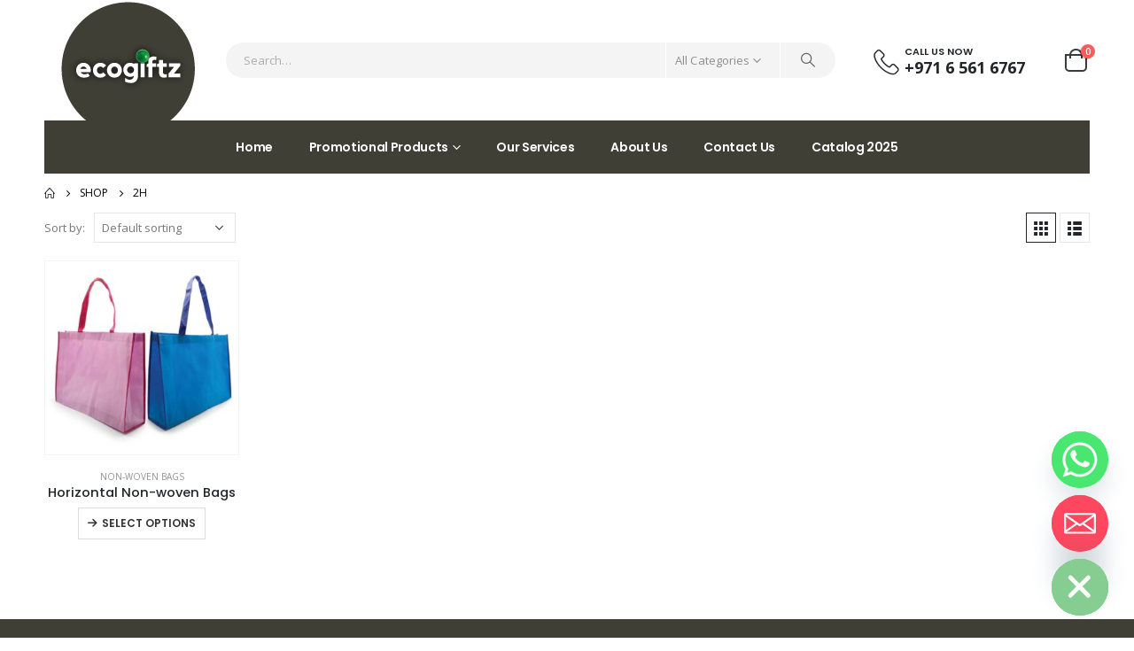

--- FILE ---
content_type: text/html; charset=UTF-8
request_url: https://ecogiftz.com/non-woven-bag-horizontal/2h/
body_size: 32673
content:
	<!DOCTYPE html>
	<html  lang="en-US">
	<head>
		<meta http-equiv="X-UA-Compatible" content="IE=edge" />
		<meta http-equiv="Content-Type" content="text/html; charset=UTF-8" />
		<meta name="viewport" content="width=device-width, initial-scale=1, minimum-scale=1" />

		<link rel="profile" href="https://gmpg.org/xfn/11" />
		<link rel="pingback" href="https://ecogiftz.com/xmlrpc.php" />
		<meta name='robots' content='index, follow, max-image-preview:large, max-snippet:-1, max-video-preview:-1' />

	<!-- This site is optimized with the Yoast SEO plugin v26.8 - https://yoast.com/product/yoast-seo-wordpress/ -->
	<title>2H Archives | Promotional Gifts, Customised Gifts, Uniforms, Luxury Gifts, Carton Works ( Boxes ), Wooden Works (Exhibition Events), Constructions.</title>
	<link rel="canonical" href="https://ecogiftz.com/non-woven-bag-horizontal/2h/" />
	<meta property="og:locale" content="en_US" />
	<meta property="og:type" content="article" />
	<meta property="og:title" content="2H Archives | Promotional Gifts, Customised Gifts, Uniforms, Luxury Gifts, Carton Works ( Boxes ), Wooden Works (Exhibition Events), Constructions." />
	<meta property="og:url" content="https://ecogiftz.com/non-woven-bag-horizontal/2h/" />
	<meta property="og:site_name" content="Promotional Gifts, Customised Gifts, Uniforms, Luxury Gifts, Carton Works ( Boxes ), Wooden Works (Exhibition Events), Constructions." />
	<meta name="twitter:card" content="summary_large_image" />
	<script type="application/ld+json" class="yoast-schema-graph">{"@context":"https://schema.org","@graph":[{"@type":"CollectionPage","@id":"https://ecogiftz.com/non-woven-bag-horizontal/2h/","url":"https://ecogiftz.com/non-woven-bag-horizontal/2h/","name":"2H Archives | Promotional Gifts, Customised Gifts, Uniforms, Luxury Gifts, Carton Works ( Boxes ), Wooden Works (Exhibition Events), Constructions.","isPartOf":{"@id":"https://ecogiftz.com/#website"},"primaryImageOfPage":{"@id":"https://ecogiftz.com/non-woven-bag-horizontal/2h/#primaryimage"},"image":{"@id":"https://ecogiftz.com/non-woven-bag-horizontal/2h/#primaryimage"},"thumbnailUrl":"https://ecogiftz.com/wp-content/uploads/2024/11/Non-woven-Bag-NW-H-main-t-2.jpg","breadcrumb":{"@id":"https://ecogiftz.com/non-woven-bag-horizontal/2h/#breadcrumb"},"inLanguage":"en-US"},{"@type":"ImageObject","inLanguage":"en-US","@id":"https://ecogiftz.com/non-woven-bag-horizontal/2h/#primaryimage","url":"https://ecogiftz.com/wp-content/uploads/2024/11/Non-woven-Bag-NW-H-main-t-2.jpg","contentUrl":"https://ecogiftz.com/wp-content/uploads/2024/11/Non-woven-Bag-NW-H-main-t-2.jpg","width":1000,"height":1000},{"@type":"BreadcrumbList","@id":"https://ecogiftz.com/non-woven-bag-horizontal/2h/#breadcrumb","itemListElement":[{"@type":"ListItem","position":1,"name":"Home","item":"https://ecogiftz.com/"},{"@type":"ListItem","position":2,"name":"2H"}]},{"@type":"WebSite","@id":"https://ecogiftz.com/#website","url":"https://ecogiftz.com/","name":"Promotional Gifts, Customised Gifts, Uniforms, Luxury Gifts, Carton Works ( Boxes ), Wooden Works (Exhibition Events), Constructions.","description":"Largest Promotional Corporate Gift Items","potentialAction":[{"@type":"SearchAction","target":{"@type":"EntryPoint","urlTemplate":"https://ecogiftz.com/?s={search_term_string}"},"query-input":{"@type":"PropertyValueSpecification","valueRequired":true,"valueName":"search_term_string"}}],"inLanguage":"en-US"}]}</script>
	<!-- / Yoast SEO plugin. -->



<link rel="alternate" type="application/rss+xml" title="Promotional Gifts, Customised Gifts, Uniforms, Luxury Gifts, Carton Works ( Boxes ), Wooden Works (Exhibition Events), Constructions. &raquo; Feed" href="https://ecogiftz.com/feed/" />
<link rel="alternate" type="application/rss+xml" title="Promotional Gifts, Customised Gifts, Uniforms, Luxury Gifts, Carton Works ( Boxes ), Wooden Works (Exhibition Events), Constructions. &raquo; Comments Feed" href="https://ecogiftz.com/comments/feed/" />
<link rel="alternate" type="application/rss+xml" title="Promotional Gifts, Customised Gifts, Uniforms, Luxury Gifts, Carton Works ( Boxes ), Wooden Works (Exhibition Events), Constructions. &raquo; 2H Non Woven Bag Horizontal Feed" href="https://ecogiftz.com/non-woven-bag-horizontal/2h/feed/" />
		<link rel="shortcut icon" href="//ecogiftz.com/wp-content/uploads/2022/05/60x60-px.png" type="image/x-icon" />
				<link rel="apple-touch-icon" href="//ecogiftz.com/wp-content/uploads/2022/05/60x60-px.png" />
				<link rel="apple-touch-icon" sizes="120x120" href="//ecogiftz.com/wp-content/uploads/2022/05/120x120.png" />
				<link rel="apple-touch-icon" sizes="76x76" href="//ecogiftz.com/wp-content/uploads/2022/05/76x76.png" />
				<link rel="apple-touch-icon" sizes="152x152" href="//ecogiftz.com/wp-content/uploads/2022/05/152x152.png" />
		<style id='wp-img-auto-sizes-contain-inline-css'>
img:is([sizes=auto i],[sizes^="auto," i]){contain-intrinsic-size:3000px 1500px}
/*# sourceURL=wp-img-auto-sizes-contain-inline-css */
</style>
<style id='wp-emoji-styles-inline-css'>

	img.wp-smiley, img.emoji {
		display: inline !important;
		border: none !important;
		box-shadow: none !important;
		height: 1em !important;
		width: 1em !important;
		margin: 0 0.07em !important;
		vertical-align: -0.1em !important;
		background: none !important;
		padding: 0 !important;
	}
/*# sourceURL=wp-emoji-styles-inline-css */
</style>
<link rel='stylesheet' id='wp-block-library-css' href='https://ecogiftz.com/wp-includes/css/dist/block-library/style.min.css?ver=1038943157d380c8aeafc843352c6b16' media='all' />
<style id='global-styles-inline-css'>
:root{--wp--preset--aspect-ratio--square: 1;--wp--preset--aspect-ratio--4-3: 4/3;--wp--preset--aspect-ratio--3-4: 3/4;--wp--preset--aspect-ratio--3-2: 3/2;--wp--preset--aspect-ratio--2-3: 2/3;--wp--preset--aspect-ratio--16-9: 16/9;--wp--preset--aspect-ratio--9-16: 9/16;--wp--preset--color--black: #000000;--wp--preset--color--cyan-bluish-gray: #abb8c3;--wp--preset--color--white: #ffffff;--wp--preset--color--pale-pink: #f78da7;--wp--preset--color--vivid-red: #cf2e2e;--wp--preset--color--luminous-vivid-orange: #ff6900;--wp--preset--color--luminous-vivid-amber: #fcb900;--wp--preset--color--light-green-cyan: #7bdcb5;--wp--preset--color--vivid-green-cyan: #00d084;--wp--preset--color--pale-cyan-blue: #8ed1fc;--wp--preset--color--vivid-cyan-blue: #0693e3;--wp--preset--color--vivid-purple: #9b51e0;--wp--preset--color--primary: var(--porto-primary-color);--wp--preset--color--secondary: var(--porto-secondary-color);--wp--preset--color--tertiary: var(--porto-tertiary-color);--wp--preset--color--quaternary: var(--porto-quaternary-color);--wp--preset--color--dark: var(--porto-dark-color);--wp--preset--color--light: var(--porto-light-color);--wp--preset--color--primary-hover: var(--porto-primary-light-5);--wp--preset--gradient--vivid-cyan-blue-to-vivid-purple: linear-gradient(135deg,rgb(6,147,227) 0%,rgb(155,81,224) 100%);--wp--preset--gradient--light-green-cyan-to-vivid-green-cyan: linear-gradient(135deg,rgb(122,220,180) 0%,rgb(0,208,130) 100%);--wp--preset--gradient--luminous-vivid-amber-to-luminous-vivid-orange: linear-gradient(135deg,rgb(252,185,0) 0%,rgb(255,105,0) 100%);--wp--preset--gradient--luminous-vivid-orange-to-vivid-red: linear-gradient(135deg,rgb(255,105,0) 0%,rgb(207,46,46) 100%);--wp--preset--gradient--very-light-gray-to-cyan-bluish-gray: linear-gradient(135deg,rgb(238,238,238) 0%,rgb(169,184,195) 100%);--wp--preset--gradient--cool-to-warm-spectrum: linear-gradient(135deg,rgb(74,234,220) 0%,rgb(151,120,209) 20%,rgb(207,42,186) 40%,rgb(238,44,130) 60%,rgb(251,105,98) 80%,rgb(254,248,76) 100%);--wp--preset--gradient--blush-light-purple: linear-gradient(135deg,rgb(255,206,236) 0%,rgb(152,150,240) 100%);--wp--preset--gradient--blush-bordeaux: linear-gradient(135deg,rgb(254,205,165) 0%,rgb(254,45,45) 50%,rgb(107,0,62) 100%);--wp--preset--gradient--luminous-dusk: linear-gradient(135deg,rgb(255,203,112) 0%,rgb(199,81,192) 50%,rgb(65,88,208) 100%);--wp--preset--gradient--pale-ocean: linear-gradient(135deg,rgb(255,245,203) 0%,rgb(182,227,212) 50%,rgb(51,167,181) 100%);--wp--preset--gradient--electric-grass: linear-gradient(135deg,rgb(202,248,128) 0%,rgb(113,206,126) 100%);--wp--preset--gradient--midnight: linear-gradient(135deg,rgb(2,3,129) 0%,rgb(40,116,252) 100%);--wp--preset--font-size--small: 13px;--wp--preset--font-size--medium: 20px;--wp--preset--font-size--large: 36px;--wp--preset--font-size--x-large: 42px;--wp--preset--spacing--20: 0.44rem;--wp--preset--spacing--30: 0.67rem;--wp--preset--spacing--40: 1rem;--wp--preset--spacing--50: 1.5rem;--wp--preset--spacing--60: 2.25rem;--wp--preset--spacing--70: 3.38rem;--wp--preset--spacing--80: 5.06rem;--wp--preset--shadow--natural: 6px 6px 9px rgba(0, 0, 0, 0.2);--wp--preset--shadow--deep: 12px 12px 50px rgba(0, 0, 0, 0.4);--wp--preset--shadow--sharp: 6px 6px 0px rgba(0, 0, 0, 0.2);--wp--preset--shadow--outlined: 6px 6px 0px -3px rgb(255, 255, 255), 6px 6px rgb(0, 0, 0);--wp--preset--shadow--crisp: 6px 6px 0px rgb(0, 0, 0);}:where(.is-layout-flex){gap: 0.5em;}:where(.is-layout-grid){gap: 0.5em;}body .is-layout-flex{display: flex;}.is-layout-flex{flex-wrap: wrap;align-items: center;}.is-layout-flex > :is(*, div){margin: 0;}body .is-layout-grid{display: grid;}.is-layout-grid > :is(*, div){margin: 0;}:where(.wp-block-columns.is-layout-flex){gap: 2em;}:where(.wp-block-columns.is-layout-grid){gap: 2em;}:where(.wp-block-post-template.is-layout-flex){gap: 1.25em;}:where(.wp-block-post-template.is-layout-grid){gap: 1.25em;}.has-black-color{color: var(--wp--preset--color--black) !important;}.has-cyan-bluish-gray-color{color: var(--wp--preset--color--cyan-bluish-gray) !important;}.has-white-color{color: var(--wp--preset--color--white) !important;}.has-pale-pink-color{color: var(--wp--preset--color--pale-pink) !important;}.has-vivid-red-color{color: var(--wp--preset--color--vivid-red) !important;}.has-luminous-vivid-orange-color{color: var(--wp--preset--color--luminous-vivid-orange) !important;}.has-luminous-vivid-amber-color{color: var(--wp--preset--color--luminous-vivid-amber) !important;}.has-light-green-cyan-color{color: var(--wp--preset--color--light-green-cyan) !important;}.has-vivid-green-cyan-color{color: var(--wp--preset--color--vivid-green-cyan) !important;}.has-pale-cyan-blue-color{color: var(--wp--preset--color--pale-cyan-blue) !important;}.has-vivid-cyan-blue-color{color: var(--wp--preset--color--vivid-cyan-blue) !important;}.has-vivid-purple-color{color: var(--wp--preset--color--vivid-purple) !important;}.has-black-background-color{background-color: var(--wp--preset--color--black) !important;}.has-cyan-bluish-gray-background-color{background-color: var(--wp--preset--color--cyan-bluish-gray) !important;}.has-white-background-color{background-color: var(--wp--preset--color--white) !important;}.has-pale-pink-background-color{background-color: var(--wp--preset--color--pale-pink) !important;}.has-vivid-red-background-color{background-color: var(--wp--preset--color--vivid-red) !important;}.has-luminous-vivid-orange-background-color{background-color: var(--wp--preset--color--luminous-vivid-orange) !important;}.has-luminous-vivid-amber-background-color{background-color: var(--wp--preset--color--luminous-vivid-amber) !important;}.has-light-green-cyan-background-color{background-color: var(--wp--preset--color--light-green-cyan) !important;}.has-vivid-green-cyan-background-color{background-color: var(--wp--preset--color--vivid-green-cyan) !important;}.has-pale-cyan-blue-background-color{background-color: var(--wp--preset--color--pale-cyan-blue) !important;}.has-vivid-cyan-blue-background-color{background-color: var(--wp--preset--color--vivid-cyan-blue) !important;}.has-vivid-purple-background-color{background-color: var(--wp--preset--color--vivid-purple) !important;}.has-black-border-color{border-color: var(--wp--preset--color--black) !important;}.has-cyan-bluish-gray-border-color{border-color: var(--wp--preset--color--cyan-bluish-gray) !important;}.has-white-border-color{border-color: var(--wp--preset--color--white) !important;}.has-pale-pink-border-color{border-color: var(--wp--preset--color--pale-pink) !important;}.has-vivid-red-border-color{border-color: var(--wp--preset--color--vivid-red) !important;}.has-luminous-vivid-orange-border-color{border-color: var(--wp--preset--color--luminous-vivid-orange) !important;}.has-luminous-vivid-amber-border-color{border-color: var(--wp--preset--color--luminous-vivid-amber) !important;}.has-light-green-cyan-border-color{border-color: var(--wp--preset--color--light-green-cyan) !important;}.has-vivid-green-cyan-border-color{border-color: var(--wp--preset--color--vivid-green-cyan) !important;}.has-pale-cyan-blue-border-color{border-color: var(--wp--preset--color--pale-cyan-blue) !important;}.has-vivid-cyan-blue-border-color{border-color: var(--wp--preset--color--vivid-cyan-blue) !important;}.has-vivid-purple-border-color{border-color: var(--wp--preset--color--vivid-purple) !important;}.has-vivid-cyan-blue-to-vivid-purple-gradient-background{background: var(--wp--preset--gradient--vivid-cyan-blue-to-vivid-purple) !important;}.has-light-green-cyan-to-vivid-green-cyan-gradient-background{background: var(--wp--preset--gradient--light-green-cyan-to-vivid-green-cyan) !important;}.has-luminous-vivid-amber-to-luminous-vivid-orange-gradient-background{background: var(--wp--preset--gradient--luminous-vivid-amber-to-luminous-vivid-orange) !important;}.has-luminous-vivid-orange-to-vivid-red-gradient-background{background: var(--wp--preset--gradient--luminous-vivid-orange-to-vivid-red) !important;}.has-very-light-gray-to-cyan-bluish-gray-gradient-background{background: var(--wp--preset--gradient--very-light-gray-to-cyan-bluish-gray) !important;}.has-cool-to-warm-spectrum-gradient-background{background: var(--wp--preset--gradient--cool-to-warm-spectrum) !important;}.has-blush-light-purple-gradient-background{background: var(--wp--preset--gradient--blush-light-purple) !important;}.has-blush-bordeaux-gradient-background{background: var(--wp--preset--gradient--blush-bordeaux) !important;}.has-luminous-dusk-gradient-background{background: var(--wp--preset--gradient--luminous-dusk) !important;}.has-pale-ocean-gradient-background{background: var(--wp--preset--gradient--pale-ocean) !important;}.has-electric-grass-gradient-background{background: var(--wp--preset--gradient--electric-grass) !important;}.has-midnight-gradient-background{background: var(--wp--preset--gradient--midnight) !important;}.has-small-font-size{font-size: var(--wp--preset--font-size--small) !important;}.has-medium-font-size{font-size: var(--wp--preset--font-size--medium) !important;}.has-large-font-size{font-size: var(--wp--preset--font-size--large) !important;}.has-x-large-font-size{font-size: var(--wp--preset--font-size--x-large) !important;}
/*# sourceURL=global-styles-inline-css */
</style>

<style id='classic-theme-styles-inline-css'>
/*! This file is auto-generated */
.wp-block-button__link{color:#fff;background-color:#32373c;border-radius:9999px;box-shadow:none;text-decoration:none;padding:calc(.667em + 2px) calc(1.333em + 2px);font-size:1.125em}.wp-block-file__button{background:#32373c;color:#fff;text-decoration:none}
/*# sourceURL=/wp-includes/css/classic-themes.min.css */
</style>
<link rel='stylesheet' id='contact-form-7-css' href='https://ecogiftz.com/wp-content/plugins/contact-form-7/includes/css/styles.css?ver=6.1.4' media='all' />
<style id='contact-form-7-inline-css'>
.wpcf7 .wpcf7-recaptcha iframe {margin-bottom: 0;}.wpcf7 .wpcf7-recaptcha[data-align="center"] > div {margin: 0 auto;}.wpcf7 .wpcf7-recaptcha[data-align="right"] > div {margin: 0 0 0 auto;}
/*# sourceURL=contact-form-7-inline-css */
</style>
<style id='woocommerce-inline-inline-css'>
.woocommerce form .form-row .required { visibility: visible; }
/*# sourceURL=woocommerce-inline-inline-css */
</style>
<link rel='stylesheet' id='woo-variation-swatches-css' href='https://ecogiftz.com/wp-content/plugins/woo-variation-swatches/assets/css/frontend.min.css?ver=1745058784' media='all' />
<style id='woo-variation-swatches-inline-css'>
:root {
--wvs-tick:url("data:image/svg+xml;utf8,%3Csvg filter='drop-shadow(0px 0px 2px rgb(0 0 0 / .8))' xmlns='http://www.w3.org/2000/svg'  viewBox='0 0 30 30'%3E%3Cpath fill='none' stroke='%23ffffff' stroke-linecap='round' stroke-linejoin='round' stroke-width='4' d='M4 16L11 23 27 7'/%3E%3C/svg%3E");

--wvs-cross:url("data:image/svg+xml;utf8,%3Csvg filter='drop-shadow(0px 0px 5px rgb(255 255 255 / .6))' xmlns='http://www.w3.org/2000/svg' width='72px' height='72px' viewBox='0 0 24 24'%3E%3Cpath fill='none' stroke='%23ff0000' stroke-linecap='round' stroke-width='0.6' d='M5 5L19 19M19 5L5 19'/%3E%3C/svg%3E");
--wvs-single-product-item-width:45px;
--wvs-single-product-item-height:45px;
--wvs-single-product-item-font-size:16px}
/*# sourceURL=woo-variation-swatches-inline-css */
</style>
<style id='akismet-widget-style-inline-css'>

			.a-stats {
				--akismet-color-mid-green: #357b49;
				--akismet-color-white: #fff;
				--akismet-color-light-grey: #f6f7f7;

				max-width: 350px;
				width: auto;
			}

			.a-stats * {
				all: unset;
				box-sizing: border-box;
			}

			.a-stats strong {
				font-weight: 600;
			}

			.a-stats a.a-stats__link,
			.a-stats a.a-stats__link:visited,
			.a-stats a.a-stats__link:active {
				background: var(--akismet-color-mid-green);
				border: none;
				box-shadow: none;
				border-radius: 8px;
				color: var(--akismet-color-white);
				cursor: pointer;
				display: block;
				font-family: -apple-system, BlinkMacSystemFont, 'Segoe UI', 'Roboto', 'Oxygen-Sans', 'Ubuntu', 'Cantarell', 'Helvetica Neue', sans-serif;
				font-weight: 500;
				padding: 12px;
				text-align: center;
				text-decoration: none;
				transition: all 0.2s ease;
			}

			/* Extra specificity to deal with TwentyTwentyOne focus style */
			.widget .a-stats a.a-stats__link:focus {
				background: var(--akismet-color-mid-green);
				color: var(--akismet-color-white);
				text-decoration: none;
			}

			.a-stats a.a-stats__link:hover {
				filter: brightness(110%);
				box-shadow: 0 4px 12px rgba(0, 0, 0, 0.06), 0 0 2px rgba(0, 0, 0, 0.16);
			}

			.a-stats .count {
				color: var(--akismet-color-white);
				display: block;
				font-size: 1.5em;
				line-height: 1.4;
				padding: 0 13px;
				white-space: nowrap;
			}
		
/*# sourceURL=akismet-widget-style-inline-css */
</style>
<link rel='stylesheet' id='chaty-front-css-css' href='https://ecogiftz.com/wp-content/plugins/chaty/css/chaty-front.min.css?ver=3.5.11653729119' media='all' />
<link rel='stylesheet' id='porto-fs-progress-bar-css' href='https://ecogiftz.com/wp-content/themes/porto/inc/lib/woocommerce-shipping-progress-bar/shipping-progress-bar.css?ver=7.3.0' media='all' />
<link rel='stylesheet' id='porto-css-vars-css' href='https://ecogiftz.com/wp-content/uploads/porto_styles/theme_css_vars.css?ver=7.3.0' media='all' />
<link rel='stylesheet' id='bootstrap-css' href='https://ecogiftz.com/wp-content/uploads/porto_styles/bootstrap.css?ver=7.3.0' media='all' />
<link rel='stylesheet' id='porto-plugins-css' href='https://ecogiftz.com/wp-content/themes/porto/css/plugins.css?ver=7.3.0' media='all' />
<link rel='stylesheet' id='porto-theme-css' href='https://ecogiftz.com/wp-content/themes/porto/css/theme.css?ver=7.3.0' media='all' />
<link rel='stylesheet' id='porto-shortcodes-css' href='https://ecogiftz.com/wp-content/uploads/porto_styles/shortcodes.css?ver=7.3.0' media='all' />
<link rel='stylesheet' id='porto-theme-shop-css' href='https://ecogiftz.com/wp-content/themes/porto/css/theme_shop.css?ver=7.3.0' media='all' />
<link rel='stylesheet' id='porto-shop-toolbar-css' href='https://ecogiftz.com/wp-content/themes/porto/css/theme/shop/other/toolbar.css?ver=7.3.0' media='all' />
<link rel='stylesheet' id='porto-theme-elementor-css' href='https://ecogiftz.com/wp-content/themes/porto/css/theme_elementor.css?ver=7.3.0' media='all' />
<link rel='stylesheet' id='porto-dynamic-style-css' href='https://ecogiftz.com/wp-content/uploads/porto_styles/dynamic_style.css?ver=7.3.0' media='all' />
<link rel='stylesheet' id='porto-type-builder-css' href='https://ecogiftz.com/wp-content/plugins/porto-functionality/builders/assets/type-builder.css?ver=3.3.2' media='all' />
<link rel='stylesheet' id='porto-style-css' href='https://ecogiftz.com/wp-content/themes/porto/style.css?ver=7.3.0' media='all' />
<style id='porto-style-inline-css'>
.side-header-narrow-bar-logo{max-width:50px}@media (min-width:992px){}.page-top ul.breadcrumb > li.home{display:inline-block}.page-top ul.breadcrumb > li.home a{position:relative;width:1em;text-indent:-9999px}.page-top ul.breadcrumb > li.home a:after{content:"\e883";font-family:'porto';float:left;text-indent:0}body.woocommerce .main-content,body.woocommerce .left-sidebar,body.woocommerce .right-sidebar{padding-top:0}.page-top{padding:10px 0}.custom-font4 .elementor-heading-title{font-family:'Segoe Script','Savoye LET'}.header-top .porto-view-switcher > li.menu-item > a,#header .header-top .welcome-msg{text-transform:uppercase}#header .header-contact{display:-ms-inline-flexbox;display:inline-flex;-ms-flex-align:center;align-items:center;margin:0;padding:0;border-right:none}#header .porto-sicon-box .porto-icon{margin-right:3px}#header .wishlist i,#header .my-account i{font-size:27px;display:block}#header .header-top .top-links + .gap,#header .header-top .welcome-msg + .gap{visibility:visible;height:20px;line-height:1;vertical-align:middle;color:transparent;width:1px;background:#e7e7e7;display:inline-block}@media (min-width:992px){#header .header-main .header-left{min-width:16%}#header .header-main .header-center,#header .searchform .text{flex:1}#header .header-main .searchform-popup,#header .header-main .searchform,#header .header-main .searchform-cats input{width:100%;box-shadow:none}#header .main-menu{display:-ms-flexbox;display:flex;-ms-flex-pack:center;justify-content:center}}@media (max-width:991px){#header .header-top .welcome-msg + .gap{display:none}}@media (max-width:575px){#header .header-right .searchform{right:-120px}#header .header-top .welcome-msg,#header .header-top .top-links + .gap{display:none}}#mini-cart{font-size:32px !important}#mini-cart .minicart-icon{width:25px;height:20px;border:2px solid #222529;border-radius:0 0 5px 5px;position:relative;opacity:.9;margin:6px 3px 0}#mini-cart .minicart-icon:before{content:'';position:absolute;border:2px solid;border-color:inherit;border-bottom:none;border-radius:10px 10px 0 0;left:50%;top:-8px;margin-left:-7.5px;width:15px;height:11px}#header.sticky-header .mobile-toggle,.sticky-header .header-contact > a{color:#fff !important}.sticky-header #mini-cart .minicart-icon{border-color:#fff}.btn{font-family:Poppins;font-weight:700;letter-spacing:.01em}.porto-ibanner-layer .btn-modern.btn-lg{padding:1.05em 3em;font-size:.9375em}.text-sale .elementor-heading-title{white-space:nowrap;line-height:.95 !important}.text-sale small{display:inline-block !important;font-size:27% !important;word-break:break-all;width:1em;text-align:center;font-weight:inherit;white-space:normal}.section-width-sidebar .widget .widget-title{font-size:14px;color:#fff;background:#e9846b;padding:14px 0 14px 20px;line-height:22px;text-transform:none;margin-bottom:0}.section-width-sidebar .widget .widget-title:before{content:'\f0c9';font-family:'Font Awesome 5 Free';margin-right:10px;font-weight:900;position:relative;top:-1px}.section-width-sidebar .widget_product_categories .toggle{display:none}.section-width-sidebar .widget_product_categories>ul{border:1px solid #e7e7e7;border-top:none;padding:0}.section-width-sidebar .widget_product_categories>ul li{padding:14px 0;margin:0 20px;border-top:1px solid #e7e7e7}.section-width-sidebar .widget_product_categories>ul li:first-child{border-top:none}.section-width-sidebar .widget_product_categories>ul li a{font-size:14px;font-weight:600;padding:0;text-decoration:none !important}.section-width-sidebar .widget_product_categories>ul li a:not(:hover){color:#222529}.section-width-sidebar .top-icon .porto-sicon-header{margin-bottom:.1rem}.newsletter-form .widget_wysija .wysija-input{height:3.25rem;font-size:.875rem;box-shadow:none;padding-left:1.25rem;border:none}.newsletter-form .widget_wysija .wysija-submit{padding:0 2.5rem;height:3.25rem;font-size:.875rem}.newsletter-form .widget_wysija .wysija-paragraph{margin-bottom:0}.product-layout-extended .product-summary-wrap .summary-before{margin-bottom:2em}.product-layout-wide_grid .product-summary-wrap{margin-top:0}.product-image .labels .onhot,.product-image .labels .onsale{border-radius:20px;font-size:11px;font-weight:600;padding:5px 10px}.widget .product_list_widget li{padding:10px 0}.widget.twitter-tweets ul li{padding-top:30px}#footer .footer-main > .container{padding-bottom:10px}#footer .widget{margin-top:0}#footer .widget_media_image{margin-bottom:20px}#footer .contact-info{margin-bottom:10px}#footer .widgettitle,#footer .widget-title,#footer h4{font-size:15px;text-transform:uppercase;font-weight:700}#footer ul.product_list_widget a,#footer ul.product_list_widget li .product-details .amount{color:#fff}#footer .star-rating span:before{color:inherit}#footer .star-rating:before{color:#6a6a6d}#footer .contact-info i{display:none}#footer .contact-details{display:flex;flex-wrap:wrap}#footer .contact-details li{flex:0 0 50%;max-width:50%;padding-right:1em}#footer .contact-details strong{display:block;line-height:1;text-transform:uppercase}#footer .share-links a{box-shadow:none;width:40px;height:40px;border:1px solid #36393d}#footer .footer-main > .container:after{content:'';display:block;position:absolute;left:10px;right:10px;bottom:0;border-bottom:1px solid #36393d}#footer .footer-main .col-lg-12:before{content:'';display:block;position:static;margin:10px 0 40px;border-top:1px solid #36393d}#footer .footer-bottom{font-size:.75rem}
/*# sourceURL=porto-style-inline-css */
</style>
<link rel='stylesheet' id='gpls_woo_rfq_css-css' href='https://ecogiftz.com/wp-content/plugins/woo-rfq-for-woocommerce/gpls_assets/css/gpls_woo_rfq.css?ver=89739' media='all' />
<style id='gpls_woo_rfq_css-inline-css'>
.bundle_price { visibility: collapse !important; }
.site-header .widget_shopping_cart p.total,.cart-subtotal,.tax-rate,.tax-total,.order-total,.product-price,.product-subtotal { visibility: collapse }
/*# sourceURL=gpls_woo_rfq_css-inline-css */
</style>
<link rel='stylesheet' id='styles-child-css' href='https://ecogiftz.com/wp-content/themes/porto-child/style.css?ver=1038943157d380c8aeafc843352c6b16' media='all' />
<link rel='stylesheet' id='url_gpls_wh_css-css' href='https://ecogiftz.com/wp-content/plugins/woo-rfq-for-woocommerce/gpls_assets/css/gpls_wh_visitor.css?ver=65553' media='all' />
<script src="https://ecogiftz.com/wp-includes/js/jquery/jquery.min.js?ver=3.7.1" id="jquery-core-js"></script>
<script src="https://ecogiftz.com/wp-includes/js/jquery/jquery-migrate.min.js?ver=3.4.1" id="jquery-migrate-js"></script>
<script src="https://ecogiftz.com/wp-content/plugins/woocommerce/assets/js/jquery-blockui/jquery.blockUI.min.js?ver=2.7.0-wc.10.4.3" id="wc-jquery-blockui-js" data-wp-strategy="defer"></script>
<script id="wc-add-to-cart-js-extra">
var wc_add_to_cart_params = {"ajax_url":"/wp-admin/admin-ajax.php","wc_ajax_url":"/?wc-ajax=%%endpoint%%","i18n_view_cart":"View cart","cart_url":"https://ecogiftz.com/cart/","is_cart":"","cart_redirect_after_add":"yes"};
//# sourceURL=wc-add-to-cart-js-extra
</script>
<script src="https://ecogiftz.com/wp-content/plugins/woocommerce/assets/js/frontend/add-to-cart.min.js?ver=10.4.3" id="wc-add-to-cart-js" defer data-wp-strategy="defer"></script>
<script src="https://ecogiftz.com/wp-content/plugins/woocommerce/assets/js/js-cookie/js.cookie.min.js?ver=2.1.4-wc.10.4.3" id="wc-js-cookie-js" defer data-wp-strategy="defer"></script>
<script id="woocommerce-js-extra">
var woocommerce_params = {"ajax_url":"/wp-admin/admin-ajax.php","wc_ajax_url":"/?wc-ajax=%%endpoint%%","i18n_password_show":"Show password","i18n_password_hide":"Hide password"};
//# sourceURL=woocommerce-js-extra
</script>
<script src="https://ecogiftz.com/wp-content/plugins/woocommerce/assets/js/frontend/woocommerce.min.js?ver=10.4.3" id="woocommerce-js" defer data-wp-strategy="defer"></script>
<script id="wc-cart-fragments-js-extra">
var wc_cart_fragments_params = {"ajax_url":"/wp-admin/admin-ajax.php","wc_ajax_url":"/?wc-ajax=%%endpoint%%","cart_hash_key":"wc_cart_hash_8df1f3568e2ff9dec237322c59d1ee65","fragment_name":"wc_fragments_8df1f3568e2ff9dec237322c59d1ee65","request_timeout":"15000"};
//# sourceURL=wc-cart-fragments-js-extra
</script>
<script src="https://ecogiftz.com/wp-content/plugins/woocommerce/assets/js/frontend/cart-fragments.min.js?ver=10.4.3" id="wc-cart-fragments-js" defer data-wp-strategy="defer"></script>
<script src="https://ecogiftz.com/wp-content/plugins/woocommerce/assets/js/jquery-cookie/jquery.cookie.min.js?ver=1.4.1-wc.10.4.3" id="wc-jquery-cookie-js" defer data-wp-strategy="defer"></script>
<link rel="https://api.w.org/" href="https://ecogiftz.com/wp-json/" /><link rel="EditURI" type="application/rsd+xml" title="RSD" href="https://ecogiftz.com/xmlrpc.php?rsd" />

		<script type="text/javascript" id="webfont-queue">
		WebFontConfig = {
			google: { families: [ 'Open+Sans:400,500,600,700','Poppins:400,500,600,700,800' ] }
		};
		(function(d) {
			var wf = d.createElement('script'), s = d.scripts[d.scripts.length - 1];
			wf.src = 'https://ecogiftz.com/wp-content/themes/porto/js/libs/webfont.js';
			wf.async = true;
			s.parentNode.insertBefore(wf, s);
		})(document);</script>
			<noscript><style>.woocommerce-product-gallery{ opacity: 1 !important; }</style></noscript>
	<meta name="generator" content="Elementor 3.28.3; features: additional_custom_breakpoints, e_local_google_fonts; settings: css_print_method-external, google_font-enabled, font_display-auto">
			<style>
				.e-con.e-parent:nth-of-type(n+4):not(.e-lazyloaded):not(.e-no-lazyload),
				.e-con.e-parent:nth-of-type(n+4):not(.e-lazyloaded):not(.e-no-lazyload) * {
					background-image: none !important;
				}
				@media screen and (max-height: 1024px) {
					.e-con.e-parent:nth-of-type(n+3):not(.e-lazyloaded):not(.e-no-lazyload),
					.e-con.e-parent:nth-of-type(n+3):not(.e-lazyloaded):not(.e-no-lazyload) * {
						background-image: none !important;
					}
				}
				@media screen and (max-height: 640px) {
					.e-con.e-parent:nth-of-type(n+2):not(.e-lazyloaded):not(.e-no-lazyload),
					.e-con.e-parent:nth-of-type(n+2):not(.e-lazyloaded):not(.e-no-lazyload) * {
						background-image: none !important;
					}
				}
			</style>
			<style id="infinite-scroll-css">.products-container .pagination, .products-container .page-links { display: none; }.products-container  { position: relative; }</style>		<style id="wp-custom-css">
			.tnp-subscription input[type=text], .tnp-subscription input[type=email], .tnp-subscription select {

    background-color: #fff;
    color: #444;

}		</style>
			<link rel='stylesheet' id='wc-blocks-style-css' href='https://ecogiftz.com/wp-content/plugins/woocommerce/assets/client/blocks/wc-blocks.css?ver=wc-10.4.3' media='all' />
</head>
	<body class="archive tax-pa_non-woven-bag-horizontal term-2h term-346 wp-embed-responsive wp-theme-porto wp-child-theme-porto-child theme-porto woocommerce woocommerce-page woocommerce-no-js woo-variation-swatches wvs-behavior-blur wvs-theme-porto-child wvs-show-label wvs-tooltip full blog-1 elementor-default elementor-kit-1924">
	
	<div class="page-wrapper"><!-- page wrapper -->
		
											<!-- header wrapper -->
				<div class="header-wrapper">
										<header id="header" class="header-separate header-1 sticky-menu-header logo-overlay-header">
	
	<div class="header-main">
		<div class="container header-row">
			<div class="header-left">
				<a class="mobile-toggle" href="#" aria-label="Mobile Menu"><i class="fas fa-bars"></i></a>		<a href="https://ecogiftz.com/" title="Promotional Gifts, Customised Gifts, Uniforms, Luxury Gifts, Carton Works ( Boxes ), Wooden Works (Exhibition Events), Constructions. - Largest Promotional Corporate Gift Items" class="overlay-logo">
			<img class="img-responsive" src="//ecogiftz.com/wp-content/uploads/2024/11/ecogiftz-04.png" alt="Promotional Gifts, Customised Gifts, Uniforms, Luxury Gifts, Carton Works ( Boxes ), Wooden Works (Exhibition Events), Constructions." style="max-width:250px;" />		</a>
		
	<div class="logo">
	<a href="https://ecogiftz.com/" title="Promotional Gifts, Customised Gifts, Uniforms, Luxury Gifts, Carton Works ( Boxes ), Wooden Works (Exhibition Events), Constructions. - Largest Promotional Corporate Gift Items"  rel="home">
		<img class="img-responsive sticky-logo sticky-retina-logo" width="100" height="100" src="//ecogiftz.com/wp-content/uploads/2024/11/ecogiftz-04.png" alt="Promotional Gifts, Customised Gifts, Uniforms, Luxury Gifts, Carton Works ( Boxes ), Wooden Works (Exhibition Events), Constructions." /><img class="img-responsive standard-logo retina-logo" width="100" height="100" src="//ecogiftz.com/wp-content/uploads/2024/11/ecogiftz-04.png" alt="Promotional Gifts, Customised Gifts, Uniforms, Luxury Gifts, Carton Works ( Boxes ), Wooden Works (Exhibition Events), Constructions." />	</a>
	</div>
				</div>
			<div class="header-center">
				<div class="searchform-popup advanced-search-layout search-rounded"><a  class="search-toggle" aria-label="Search Toggle" href="#"><i class="porto-icon-magnifier"></i><span class="search-text">Search</span></a>	<form action="https://ecogiftz.com/" method="get"
		class="searchform search-layout-advanced searchform-cats">
		<div class="searchform-fields">
			<span class="text"><input name="s" type="text" value="" placeholder="Search&hellip;" autocomplete="off" /></span>
							<input type="hidden" name="post_type" value="product"/>
				<select  name='product_cat' id='product_cat' class='cat'>
	<option value='0'>All Categories</option>
	<option class="level-0" value="uncategorized">Uncategorized</option>
	<option class="level-0" value="brands">BRANDS</option>
	<option class="level-1" value="juice-up">&nbsp;&nbsp;&nbsp;Juice Up</option>
	<option class="level-1" value="dorniel-designs">&nbsp;&nbsp;&nbsp;DORNIEL DESIGNS</option>
	<option class="level-1" value="maxema-pens">&nbsp;&nbsp;&nbsp;MAXEMA PENS</option>
	<option class="level-1" value="raphael">&nbsp;&nbsp;&nbsp;Raphael</option>
	<option class="level-1" value="amabel">&nbsp;&nbsp;&nbsp;Amabel</option>
	<option class="level-1" value="eco-juco">&nbsp;&nbsp;&nbsp;ECO-JUCO</option>
	<option class="level-1" value="cross">&nbsp;&nbsp;&nbsp;CROSS</option>
	<option class="level-0" value="promotional-products">Promotional Products</option>
	<option class="level-1" value="packaging-options">&nbsp;&nbsp;&nbsp;Packaging Options</option>
	<option class="level-1" value="apparel-and-wearables">&nbsp;&nbsp;&nbsp;Apparel and Wearables</option>
	<option class="level-2" value="wearables">&nbsp;&nbsp;&nbsp;&nbsp;&nbsp;&nbsp;Wearables</option>
	<option class="level-3" value="wallets">&nbsp;&nbsp;&nbsp;&nbsp;&nbsp;&nbsp;&nbsp;&nbsp;&nbsp;Wallets</option>
	<option class="level-3" value="wrist-watches">&nbsp;&nbsp;&nbsp;&nbsp;&nbsp;&nbsp;&nbsp;&nbsp;&nbsp;Wrist watches</option>
	<option class="level-3" value="wristbands">&nbsp;&nbsp;&nbsp;&nbsp;&nbsp;&nbsp;&nbsp;&nbsp;&nbsp;Wristbands</option>
	<option class="level-3" value="scarf">&nbsp;&nbsp;&nbsp;&nbsp;&nbsp;&nbsp;&nbsp;&nbsp;&nbsp;Scarf</option>
	<option class="level-3" value="vest-and-garments">&nbsp;&nbsp;&nbsp;&nbsp;&nbsp;&nbsp;&nbsp;&nbsp;&nbsp;Vest and Garments</option>
	<option class="level-3" value="footwear">&nbsp;&nbsp;&nbsp;&nbsp;&nbsp;&nbsp;&nbsp;&nbsp;&nbsp;Footwear</option>
	<option class="level-3" value="sunglasses">&nbsp;&nbsp;&nbsp;&nbsp;&nbsp;&nbsp;&nbsp;&nbsp;&nbsp;Sunglasses</option>
	<option class="level-2" value="caps-and-hats">&nbsp;&nbsp;&nbsp;&nbsp;&nbsp;&nbsp;Caps and Hats</option>
	<option class="level-3" value="caps-with-velcro">&nbsp;&nbsp;&nbsp;&nbsp;&nbsp;&nbsp;&nbsp;&nbsp;&nbsp;Caps with Velcro</option>
	<option class="level-3" value="single-color-caps">&nbsp;&nbsp;&nbsp;&nbsp;&nbsp;&nbsp;&nbsp;&nbsp;&nbsp;Single Color Caps</option>
	<option class="level-3" value="flexible-fit-caps">&nbsp;&nbsp;&nbsp;&nbsp;&nbsp;&nbsp;&nbsp;&nbsp;&nbsp;Flexible Fit Caps</option>
	<option class="level-3" value="caps-with-clip">&nbsp;&nbsp;&nbsp;&nbsp;&nbsp;&nbsp;&nbsp;&nbsp;&nbsp;Caps with Clip</option>
	<option class="level-3" value="two-tone-caps">&nbsp;&nbsp;&nbsp;&nbsp;&nbsp;&nbsp;&nbsp;&nbsp;&nbsp;Two Tone Caps</option>
	<option class="level-2" value="t-shirts-and-polo-shirts">&nbsp;&nbsp;&nbsp;&nbsp;&nbsp;&nbsp;T-Shirts and Polo Shirts</option>
	<option class="level-3" value="colored-tshirt">&nbsp;&nbsp;&nbsp;&nbsp;&nbsp;&nbsp;&nbsp;&nbsp;&nbsp;Colored Tshirt</option>
	<option class="level-3" value="polo-shirts">&nbsp;&nbsp;&nbsp;&nbsp;&nbsp;&nbsp;&nbsp;&nbsp;&nbsp;Polo Shirts</option>
	<option class="level-3" value="white-tshirt">&nbsp;&nbsp;&nbsp;&nbsp;&nbsp;&nbsp;&nbsp;&nbsp;&nbsp;White Tshirt</option>
	<option class="level-3" value="colored-tshirts">&nbsp;&nbsp;&nbsp;&nbsp;&nbsp;&nbsp;&nbsp;&nbsp;&nbsp;Colored TShirts</option>
	<option class="level-3" value="hoodies">&nbsp;&nbsp;&nbsp;&nbsp;&nbsp;&nbsp;&nbsp;&nbsp;&nbsp;Hoodies</option>
	<option class="level-2" value="towels">&nbsp;&nbsp;&nbsp;&nbsp;&nbsp;&nbsp;Towels</option>
	<option class="level-3" value="gym-towels">&nbsp;&nbsp;&nbsp;&nbsp;&nbsp;&nbsp;&nbsp;&nbsp;&nbsp;Gym Towels</option>
	<option class="level-1" value="technology-gifts">&nbsp;&nbsp;&nbsp;Technology Gifts</option>
	<option class="level-2" value="tech-accessories">&nbsp;&nbsp;&nbsp;&nbsp;&nbsp;&nbsp;Tech Accessories</option>
	<option class="level-3" value="pc-accessories">&nbsp;&nbsp;&nbsp;&nbsp;&nbsp;&nbsp;&nbsp;&nbsp;&nbsp;PC Accessories</option>
	<option class="level-3" value="charging-cables">&nbsp;&nbsp;&nbsp;&nbsp;&nbsp;&nbsp;&nbsp;&nbsp;&nbsp;Charging Cables</option>
	<option class="level-3" value="car-accessories">&nbsp;&nbsp;&nbsp;&nbsp;&nbsp;&nbsp;&nbsp;&nbsp;&nbsp;Car Accessories</option>
	<option class="level-3" value="travel-adaptors">&nbsp;&nbsp;&nbsp;&nbsp;&nbsp;&nbsp;&nbsp;&nbsp;&nbsp;Travel Adaptors</option>
	<option class="level-3" value="mobile-accessories">&nbsp;&nbsp;&nbsp;&nbsp;&nbsp;&nbsp;&nbsp;&nbsp;&nbsp;Mobile Accessories</option>
	<option class="level-2" value="usb-flash-drive">&nbsp;&nbsp;&nbsp;&nbsp;&nbsp;&nbsp;USB Flash Drive</option>
	<option class="level-3" value="light-up-logo-usb">&nbsp;&nbsp;&nbsp;&nbsp;&nbsp;&nbsp;&nbsp;&nbsp;&nbsp;Light-Up Logo USB</option>
	<option class="level-3" value="basic-promotional-usb">&nbsp;&nbsp;&nbsp;&nbsp;&nbsp;&nbsp;&nbsp;&nbsp;&nbsp;Basic Promotional USB</option>
	<option class="level-3" value="swivel-usb">&nbsp;&nbsp;&nbsp;&nbsp;&nbsp;&nbsp;&nbsp;&nbsp;&nbsp;Swivel USB</option>
	<option class="level-3" value="eco-friendly-usb">&nbsp;&nbsp;&nbsp;&nbsp;&nbsp;&nbsp;&nbsp;&nbsp;&nbsp;ECO Friendly USB</option>
	<option class="level-3" value="card-usb">&nbsp;&nbsp;&nbsp;&nbsp;&nbsp;&nbsp;&nbsp;&nbsp;&nbsp;Card USB</option>
	<option class="level-3" value="otg-usb">&nbsp;&nbsp;&nbsp;&nbsp;&nbsp;&nbsp;&nbsp;&nbsp;&nbsp;OTG USB</option>
	<option class="level-2" value="powerbank-and-chargers">&nbsp;&nbsp;&nbsp;&nbsp;&nbsp;&nbsp;Powerbank and Chargers</option>
	<option class="level-3" value="charging-pad">&nbsp;&nbsp;&nbsp;&nbsp;&nbsp;&nbsp;&nbsp;&nbsp;&nbsp;Charging Pad</option>
	<option class="level-3" value="wireless-powerbank">&nbsp;&nbsp;&nbsp;&nbsp;&nbsp;&nbsp;&nbsp;&nbsp;&nbsp;Wireless Powerbank</option>
	<option class="level-3" value="basic-powerbank">&nbsp;&nbsp;&nbsp;&nbsp;&nbsp;&nbsp;&nbsp;&nbsp;&nbsp;Basic Powerbank</option>
	<option class="level-3" value="digital-powerbank">&nbsp;&nbsp;&nbsp;&nbsp;&nbsp;&nbsp;&nbsp;&nbsp;&nbsp;Digital Powerbank</option>
	<option class="level-2" value="headphone-and-speakers">&nbsp;&nbsp;&nbsp;&nbsp;&nbsp;&nbsp;Headphone and Speakers</option>
	<option class="level-3" value="earphones">&nbsp;&nbsp;&nbsp;&nbsp;&nbsp;&nbsp;&nbsp;&nbsp;&nbsp;Earphones</option>
	<option class="level-3" value="headphones">&nbsp;&nbsp;&nbsp;&nbsp;&nbsp;&nbsp;&nbsp;&nbsp;&nbsp;Headphones</option>
	<option class="level-3" value="bluetooth-speakers">&nbsp;&nbsp;&nbsp;&nbsp;&nbsp;&nbsp;&nbsp;&nbsp;&nbsp;Bluetooth Speakers</option>
	<option class="level-3" value="eco-friendly-speakers">&nbsp;&nbsp;&nbsp;&nbsp;&nbsp;&nbsp;&nbsp;&nbsp;&nbsp;Eco-friendly Speakers</option>
	<option class="level-3" value="lamp-speakers">&nbsp;&nbsp;&nbsp;&nbsp;&nbsp;&nbsp;&nbsp;&nbsp;&nbsp;Lamp Speakers</option>
	<option class="level-1" value="drinkwares">&nbsp;&nbsp;&nbsp;Drinkwares</option>
	<option class="level-2" value="bottles">&nbsp;&nbsp;&nbsp;&nbsp;&nbsp;&nbsp;Bottles</option>
	<option class="level-3" value="sports-bottles">&nbsp;&nbsp;&nbsp;&nbsp;&nbsp;&nbsp;&nbsp;&nbsp;&nbsp;Sports Bottles</option>
	<option class="level-3" value="travel-bottles">&nbsp;&nbsp;&nbsp;&nbsp;&nbsp;&nbsp;&nbsp;&nbsp;&nbsp;Travel Bottles</option>
	<option class="level-3" value="memo-water-bottle">&nbsp;&nbsp;&nbsp;&nbsp;&nbsp;&nbsp;&nbsp;&nbsp;&nbsp;Memo Water Bottle</option>
	<option class="level-3" value="bamboo-bottles">&nbsp;&nbsp;&nbsp;&nbsp;&nbsp;&nbsp;&nbsp;&nbsp;&nbsp;Bamboo Bottles</option>
	<option class="level-3" value="thermal-bottles">&nbsp;&nbsp;&nbsp;&nbsp;&nbsp;&nbsp;&nbsp;&nbsp;&nbsp;Thermal Bottles</option>
	<option class="level-3" value="glass-bottles">&nbsp;&nbsp;&nbsp;&nbsp;&nbsp;&nbsp;&nbsp;&nbsp;&nbsp;Glass Bottles</option>
	<option class="level-3" value="stainless-steel-bottles">&nbsp;&nbsp;&nbsp;&nbsp;&nbsp;&nbsp;&nbsp;&nbsp;&nbsp;Stainless Steel Bottles</option>
	<option class="level-2" value="lunch-box-and-tea-coasters">&nbsp;&nbsp;&nbsp;&nbsp;&nbsp;&nbsp;Lunch Box and Tea Coasters</option>
	<option class="level-3" value="tea-coasters">&nbsp;&nbsp;&nbsp;&nbsp;&nbsp;&nbsp;&nbsp;&nbsp;&nbsp;Tea Coasters</option>
	<option class="level-3" value="eco-friendly-lunch-box">&nbsp;&nbsp;&nbsp;&nbsp;&nbsp;&nbsp;&nbsp;&nbsp;&nbsp;Eco-friendly Lunch Box</option>
	<option class="level-3" value="plastic-lunch-box">&nbsp;&nbsp;&nbsp;&nbsp;&nbsp;&nbsp;&nbsp;&nbsp;&nbsp;Plastic Lunch box</option>
	<option class="level-2" value="mugs">&nbsp;&nbsp;&nbsp;&nbsp;&nbsp;&nbsp;Mugs</option>
	<option class="level-3" value="ceramic-mugs">&nbsp;&nbsp;&nbsp;&nbsp;&nbsp;&nbsp;&nbsp;&nbsp;&nbsp;Ceramic Mugs</option>
	<option class="level-3" value="beer-mugs">&nbsp;&nbsp;&nbsp;&nbsp;&nbsp;&nbsp;&nbsp;&nbsp;&nbsp;Beer Mugs</option>
	<option class="level-3" value="glass-mugs">&nbsp;&nbsp;&nbsp;&nbsp;&nbsp;&nbsp;&nbsp;&nbsp;&nbsp;Glass Mugs</option>
	<option class="level-3" value="magic-mugs">&nbsp;&nbsp;&nbsp;&nbsp;&nbsp;&nbsp;&nbsp;&nbsp;&nbsp;Magic Mugs</option>
	<option class="level-3" value="stainless-steel-mugs">&nbsp;&nbsp;&nbsp;&nbsp;&nbsp;&nbsp;&nbsp;&nbsp;&nbsp;Stainless Steel Mugs</option>
	<option class="level-3" value="double-wall-mugs">&nbsp;&nbsp;&nbsp;&nbsp;&nbsp;&nbsp;&nbsp;&nbsp;&nbsp;Double Wall Mugs</option>
	<option class="level-3" value="eco-friendly-mugs">&nbsp;&nbsp;&nbsp;&nbsp;&nbsp;&nbsp;&nbsp;&nbsp;&nbsp;Eco-Friendly Mugs</option>
	<option class="level-2" value="cups">&nbsp;&nbsp;&nbsp;&nbsp;&nbsp;&nbsp;Cups</option>
	<option class="level-3" value="coffee-and-tea-cups">&nbsp;&nbsp;&nbsp;&nbsp;&nbsp;&nbsp;&nbsp;&nbsp;&nbsp;Coffee and Tea Cups</option>
	<option class="level-3" value="eco-friendly-cups">&nbsp;&nbsp;&nbsp;&nbsp;&nbsp;&nbsp;&nbsp;&nbsp;&nbsp;Eco-friendly Cups</option>
	<option class="level-3" value="wheat-straw-cups">&nbsp;&nbsp;&nbsp;&nbsp;&nbsp;&nbsp;&nbsp;&nbsp;&nbsp;Wheat Straw Cups</option>
	<option class="level-3" value="bamboo-cups">&nbsp;&nbsp;&nbsp;&nbsp;&nbsp;&nbsp;&nbsp;&nbsp;&nbsp;Bamboo Cups</option>
	<option class="level-1" value="stationeries">&nbsp;&nbsp;&nbsp;Stationeries</option>
	<option class="level-2" value="notebook-and-notepad">&nbsp;&nbsp;&nbsp;&nbsp;&nbsp;&nbsp;Notebook and Notepad</option>
	<option class="level-3" value="notebooks">&nbsp;&nbsp;&nbsp;&nbsp;&nbsp;&nbsp;&nbsp;&nbsp;&nbsp;Notebooks</option>
	<option class="level-3" value="eco-friendly-notebooks">&nbsp;&nbsp;&nbsp;&nbsp;&nbsp;&nbsp;&nbsp;&nbsp;&nbsp;Eco-friendly Notebooks</option>
	<option class="level-3" value="notepads">&nbsp;&nbsp;&nbsp;&nbsp;&nbsp;&nbsp;&nbsp;&nbsp;&nbsp;Notepads</option>
	<option class="level-3" value="antibacterial-notebooks">&nbsp;&nbsp;&nbsp;&nbsp;&nbsp;&nbsp;&nbsp;&nbsp;&nbsp;Antibacterial Notebooks</option>
	<option class="level-2" value="writing">&nbsp;&nbsp;&nbsp;&nbsp;&nbsp;&nbsp;Writing</option>
	<option class="level-3" value="plastic-pens">&nbsp;&nbsp;&nbsp;&nbsp;&nbsp;&nbsp;&nbsp;&nbsp;&nbsp;Plastic Pens</option>
	<option class="level-3" value="metal-pens">&nbsp;&nbsp;&nbsp;&nbsp;&nbsp;&nbsp;&nbsp;&nbsp;&nbsp;Metal Pens</option>
	<option class="level-3" value="eco-friendly-pens">&nbsp;&nbsp;&nbsp;&nbsp;&nbsp;&nbsp;&nbsp;&nbsp;&nbsp;Eco-friendly Pens</option>
	<option class="level-3" value="pencils">&nbsp;&nbsp;&nbsp;&nbsp;&nbsp;&nbsp;&nbsp;&nbsp;&nbsp;Pencils</option>
	<option class="level-3" value="crayons">&nbsp;&nbsp;&nbsp;&nbsp;&nbsp;&nbsp;&nbsp;&nbsp;&nbsp;Crayons</option>
	<option class="level-3" value="usb-pens-writing">&nbsp;&nbsp;&nbsp;&nbsp;&nbsp;&nbsp;&nbsp;&nbsp;&nbsp;USB Pens</option>
	<option class="level-2" value="other-stationeries">&nbsp;&nbsp;&nbsp;&nbsp;&nbsp;&nbsp;Other Stationeries</option>
	<option class="level-3" value="flags">&nbsp;&nbsp;&nbsp;&nbsp;&nbsp;&nbsp;&nbsp;&nbsp;&nbsp;Flags</option>
	<option class="level-3" value="desk-items-sets">&nbsp;&nbsp;&nbsp;&nbsp;&nbsp;&nbsp;&nbsp;&nbsp;&nbsp;Desk Items &amp; Sets</option>
	<option class="level-3" value="office-accessories">&nbsp;&nbsp;&nbsp;&nbsp;&nbsp;&nbsp;&nbsp;&nbsp;&nbsp;Office Accessories</option>
	<option class="level-2" value="portfolio-and-folders">&nbsp;&nbsp;&nbsp;&nbsp;&nbsp;&nbsp;Portfolio and Folders</option>
	<option class="level-3" value="eco-friendly-folders">&nbsp;&nbsp;&nbsp;&nbsp;&nbsp;&nbsp;&nbsp;&nbsp;&nbsp;Eco-Friendly Folders</option>
	<option class="level-3" value="folders">&nbsp;&nbsp;&nbsp;&nbsp;&nbsp;&nbsp;&nbsp;&nbsp;&nbsp;Folders</option>
	<option class="level-3" value="portfolios">&nbsp;&nbsp;&nbsp;&nbsp;&nbsp;&nbsp;&nbsp;&nbsp;&nbsp;Portfolios</option>
	<option class="level-1" value="general-gifts">&nbsp;&nbsp;&nbsp;General Gifts</option>
	<option class="level-2" value="key-holders">&nbsp;&nbsp;&nbsp;&nbsp;&nbsp;&nbsp;Key Holders</option>
	<option class="level-2" value="eco-friendly-gifts">&nbsp;&nbsp;&nbsp;&nbsp;&nbsp;&nbsp;Eco-Friendly Gifts</option>
	<option class="level-2" value="children-gifts">&nbsp;&nbsp;&nbsp;&nbsp;&nbsp;&nbsp;Children Gifts</option>
	<option class="level-2" value="other-general-gifts">&nbsp;&nbsp;&nbsp;&nbsp;&nbsp;&nbsp;Other General Gifts</option>
	<option class="level-2" value="anti-stress-products">&nbsp;&nbsp;&nbsp;&nbsp;&nbsp;&nbsp;Anti-stress Products</option>
	<option class="level-2" value="hygiene-products">&nbsp;&nbsp;&nbsp;&nbsp;&nbsp;&nbsp;Hygiene Products</option>
	<option class="level-2" value="magnet-sheets-and-rolls">&nbsp;&nbsp;&nbsp;&nbsp;&nbsp;&nbsp;Magnet Sheets and Rolls</option>
	<option class="level-2" value="signs-and-tags">&nbsp;&nbsp;&nbsp;&nbsp;&nbsp;&nbsp;Signs and Tags</option>
	<option class="level-2" value="gift-sets">&nbsp;&nbsp;&nbsp;&nbsp;&nbsp;&nbsp;Gift Sets</option>
	<option class="level-2" value="back-to-school">&nbsp;&nbsp;&nbsp;&nbsp;&nbsp;&nbsp;Back to School</option>
	<option class="level-1" value="national-day-products">&nbsp;&nbsp;&nbsp;National Day Products</option>
	<option class="level-1" value="promotional-bags">&nbsp;&nbsp;&nbsp;Promotional Bags</option>
	<option class="level-2" value="backpacks">&nbsp;&nbsp;&nbsp;&nbsp;&nbsp;&nbsp;Backpacks</option>
	<option class="level-2" value="document-bags">&nbsp;&nbsp;&nbsp;&nbsp;&nbsp;&nbsp;Document Bags</option>
	<option class="level-2" value="laptop-bags">&nbsp;&nbsp;&nbsp;&nbsp;&nbsp;&nbsp;Laptop Bags</option>
	<option class="level-2" value="drawstring-bags">&nbsp;&nbsp;&nbsp;&nbsp;&nbsp;&nbsp;Drawstring Bags</option>
	<option class="level-2" value="paper-bags">&nbsp;&nbsp;&nbsp;&nbsp;&nbsp;&nbsp;Paper Bags</option>
	<option class="level-2" value="non-woven-bags">&nbsp;&nbsp;&nbsp;&nbsp;&nbsp;&nbsp;Non-woven Bags</option>
	<option class="level-2" value="jute-and-cotton-bags">&nbsp;&nbsp;&nbsp;&nbsp;&nbsp;&nbsp;Jute and Cotton Bags</option>
	<option class="level-2" value="cooler-bags">&nbsp;&nbsp;&nbsp;&nbsp;&nbsp;&nbsp;Cooler Bags</option>
	<option class="level-2" value="non-woven-bags-promotional-bags">&nbsp;&nbsp;&nbsp;&nbsp;&nbsp;&nbsp;Non-woven Bags</option>
	<option class="level-2" value="trolley-bags">&nbsp;&nbsp;&nbsp;&nbsp;&nbsp;&nbsp;Trolley Bags</option>
	<option class="level-2" value="pouches">&nbsp;&nbsp;&nbsp;&nbsp;&nbsp;&nbsp;Pouches</option>
	<option class="level-1" value="awards-and-plaques">&nbsp;&nbsp;&nbsp;Awards and Plaques</option>
	<option class="level-2" value="crystal-awards">&nbsp;&nbsp;&nbsp;&nbsp;&nbsp;&nbsp;Crystal Awards</option>
	<option class="level-2" value="award-accessories">&nbsp;&nbsp;&nbsp;&nbsp;&nbsp;&nbsp;Award Accessories</option>
	<option class="level-2" value="medals">&nbsp;&nbsp;&nbsp;&nbsp;&nbsp;&nbsp;Medals</option>
	<option class="level-2" value="trophies">&nbsp;&nbsp;&nbsp;&nbsp;&nbsp;&nbsp;Trophies</option>
	<option class="level-2" value="wooden-plaques">&nbsp;&nbsp;&nbsp;&nbsp;&nbsp;&nbsp;Wooden Plaques</option>
	<option class="level-2" value="aluminum-plaques">&nbsp;&nbsp;&nbsp;&nbsp;&nbsp;&nbsp;Aluminum Plaques</option>
	<option class="level-1" value="pins-and-badges">&nbsp;&nbsp;&nbsp;Pins and Badges</option>
	<option class="level-2" value="name-badges">&nbsp;&nbsp;&nbsp;&nbsp;&nbsp;&nbsp;Name Badges</option>
	<option class="level-2" value="logo-badges">&nbsp;&nbsp;&nbsp;&nbsp;&nbsp;&nbsp;Logo Badges</option>
	<option class="level-2" value="tie-clips-and-cufflinks">&nbsp;&nbsp;&nbsp;&nbsp;&nbsp;&nbsp;Tie clips and Cufflinks</option>
	<option class="level-2" value="badge-accessories">&nbsp;&nbsp;&nbsp;&nbsp;&nbsp;&nbsp;Badge Accessories</option>
	<option class="level-2" value="ready-stock-badges">&nbsp;&nbsp;&nbsp;&nbsp;&nbsp;&nbsp;Ready Stock Badges</option>
	<option class="level-2" value="button-badges">&nbsp;&nbsp;&nbsp;&nbsp;&nbsp;&nbsp;Button Badges</option>
	<option class="level-1" value="id-solutions">&nbsp;&nbsp;&nbsp;ID Solutions</option>
	<option class="level-2" value="lanyards">&nbsp;&nbsp;&nbsp;&nbsp;&nbsp;&nbsp;Lanyards</option>
	<option class="level-2" value="id-cards">&nbsp;&nbsp;&nbsp;&nbsp;&nbsp;&nbsp;ID Cards</option>
	<option class="level-2" value="id-card-holders">&nbsp;&nbsp;&nbsp;&nbsp;&nbsp;&nbsp;ID Card Holders</option>
	<option class="level-2" value="reel-badge">&nbsp;&nbsp;&nbsp;&nbsp;&nbsp;&nbsp;Reel Badge</option>
	<option class="level-1" value="watches-and-clocks">&nbsp;&nbsp;&nbsp;Watches and Clocks</option>
	<option class="level-2" value="wall-clocks">&nbsp;&nbsp;&nbsp;&nbsp;&nbsp;&nbsp;Wall Clocks</option>
	<option class="level-2" value="table-clocks">&nbsp;&nbsp;&nbsp;&nbsp;&nbsp;&nbsp;Table Clocks</option>
	<option class="level-1" value="sublimation-printables">&nbsp;&nbsp;&nbsp;Sublimation Printables</option>
	<option class="level-2" value="photo-crystals">&nbsp;&nbsp;&nbsp;&nbsp;&nbsp;&nbsp;Photo Crystals</option>
	<option class="level-2" value="sublimation-metal-sheets-sublimation-printables">&nbsp;&nbsp;&nbsp;&nbsp;&nbsp;&nbsp;Sublimation Metal Sheets</option>
	<option class="level-2" value="photo-rocks-sublimation-printables">&nbsp;&nbsp;&nbsp;&nbsp;&nbsp;&nbsp;Photo Rocks</option>
	<option class="level-2" value="printable-ceramics-sublimation-printables">&nbsp;&nbsp;&nbsp;&nbsp;&nbsp;&nbsp;Printable Ceramics</option>
	<option class="level-2" value="mousepads-sublimation-printables">&nbsp;&nbsp;&nbsp;&nbsp;&nbsp;&nbsp;Mousepads</option>
	<option class="level-2" value="other-sublimation-items-sublimation-printables">&nbsp;&nbsp;&nbsp;&nbsp;&nbsp;&nbsp;Other Sublimation Items</option>
	<option class="level-0" value="breast-cancer-awareness-products">Breast Cancer Awareness Products</option>
	<option class="level-0" value="sadu-designs">Sadu Designs</option>
	<option class="level-0" value="printing-supplies">Printing Supplies</option>
	<option class="level-0" value="seasonal-products">Seasonal Products</option>
	<option class="level-1" value="ramadan-gifts">&nbsp;&nbsp;&nbsp;Ramadan Gifts</option>
</select>
			<span class="button-wrap">
				<button class="btn btn-special" title="Search" type="submit">
					<i class="porto-icon-magnifier"></i>
				</button>
							</span>
		</div>
				<div class="live-search-list"></div>
			</form>
	</div>			</div>
			<div class="header-right">
				<div class="header-minicart">
					<div class="header-contact"><a href="tel:+97165616767"><div class="porto-sicon-box text-start mx-4 mb-0 d-none d-lg-flex d-sticky-header-none style_1 default-icon"><div class="porto-sicon-default"><div class="porto-just-icon-wrapper porto-icon none" style="color:#222529;font-size:29px;"><i class="porto-icon-phone-2"></i></div></div><div class="porto-sicon-header"><h3 class="porto-sicon-title" style="font-weight:600;font-size:11px;line-height:1.2;">CALL US NOW</h3><p style="font-weight:700;font-size:18px;line-height:.9;color:#222529;">+971 6 561 6767</p></div> <!-- header --></div><!-- porto-sicon-box --></a></div>		<div id="mini-cart" class="mini-cart simple">
			<div class="cart-head">
			<span class="cart-icon"><i class="minicart-icon minicart-icon-default"></i><span class="cart-items">0</span></span><span class="cart-items-text">0</span>			</div>
			<div class="cart-popup widget_shopping_cart">
				<div class="widget_shopping_cart_content">
									<div class="cart-loading"></div>
								</div>
			</div>
				</div>
						</div>

				
			</div>
		</div>
			</div>

			<div class="main-menu-wrap">
			<div id="main-menu" class="container  hide-sticky-content">
									<div class="menu-left">
								<a href="https://ecogiftz.com/" title="Promotional Gifts, Customised Gifts, Uniforms, Luxury Gifts, Carton Works ( Boxes ), Wooden Works (Exhibition Events), Constructions. - Largest Promotional Corporate Gift Items" class="overlay-logo">
			<img class="img-responsive" src="//ecogiftz.com/wp-content/uploads/2024/11/ecogiftz-04.png" alt="Promotional Gifts, Customised Gifts, Uniforms, Luxury Gifts, Carton Works ( Boxes ), Wooden Works (Exhibition Events), Constructions." style="max-width:250px;" />		</a>
		
	<div class="logo">
	<a href="https://ecogiftz.com/" title="Promotional Gifts, Customised Gifts, Uniforms, Luxury Gifts, Carton Works ( Boxes ), Wooden Works (Exhibition Events), Constructions. - Largest Promotional Corporate Gift Items" >
		<img class="img-responsive standard-logo retina-logo" width="100" height="100" src="//ecogiftz.com/wp-content/uploads/2024/11/ecogiftz-04.png" alt="Promotional Gifts, Customised Gifts, Uniforms, Luxury Gifts, Carton Works ( Boxes ), Wooden Works (Exhibition Events), Constructions." />	</a>
	</div>
						</div>
								<div class="menu-center">
					<ul id="menu-reseller-main-menu" class="main-menu mega-menu show-arrow"><li id="nav-menu-item-35950" class="menu-item menu-item-type-custom menu-item-object-custom menu-item-home narrow"><a href="https://ecogiftz.com/">Home</a></li>
<li id="nav-menu-item-35939" class="menu-item menu-item-type-custom menu-item-object-custom menu-item-has-children has-sub narrow"><a href="https://ecogiftz.com/shop/">Promotional Products</a>
<div class="popup"><div class="inner" style=""><ul class="sub-menu porto-narrow-sub-menu">
	<li id="nav-menu-item-35764" class="menu-item menu-item-type-taxonomy menu-item-object-product_cat menu-item-has-children sub" data-cols="1"><a href="https://ecogiftz.com/product-category/promotional-products/technology-gifts/">Technology Gifts</a>
	<ul class="sub-menu">
		<li id="nav-menu-item-36002" class="menu-item menu-item-type-taxonomy menu-item-object-product_cat menu-item-has-children"><a href="https://ecogiftz.com/product-category/promotional-products/technology-gifts/powerbank-and-chargers/">Powerbank and Chargers</a>
		<ul class="sub-menu">
			<li id="nav-menu-item-35787" class="menu-item menu-item-type-taxonomy menu-item-object-product_cat"><a href="https://ecogiftz.com/product-category/promotional-products/technology-gifts/powerbank-and-chargers/wireless-powerbank/">Wireless Powerbank</a></li>
			<li id="nav-menu-item-35785" class="menu-item menu-item-type-taxonomy menu-item-object-product_cat"><a href="https://ecogiftz.com/product-category/promotional-products/technology-gifts/powerbank-and-chargers/basic-powerbank/">Basic Powerbank</a></li>
			<li id="nav-menu-item-35786" class="menu-item menu-item-type-taxonomy menu-item-object-product_cat"><a href="https://ecogiftz.com/product-category/promotional-products/technology-gifts/powerbank-and-chargers/digital-screen-powerbank/">Digital Powerbank</a></li>
			<li id="nav-menu-item-35802" class="menu-item menu-item-type-taxonomy menu-item-object-product_cat"><a href="https://ecogiftz.com/product-category/promotional-products/stationeries/portfolio-and-folders/powerbank-portfolios/">Powerbank Folders</a></li>
			<li id="nav-menu-item-35801" class="menu-item menu-item-type-taxonomy menu-item-object-product_cat"><a href="https://ecogiftz.com/product-category/promotional-products/technology-gifts/powerbank-and-chargers/charging-pad/">Charging Pad</a></li>
		</ul>
</li>
		<li id="nav-menu-item-35766" class="side-menu-sub-title mt-0 menu-item menu-item-type-taxonomy menu-item-object-product_cat menu-item-has-children"><a href="https://ecogiftz.com/product-category/promotional-products/technology-gifts/usb-flash-drive/">USB Flash Drive</a>
		<ul class="sub-menu">
			<li id="nav-menu-item-35791" class="menu-item menu-item-type-taxonomy menu-item-object-product_cat"><a href="https://ecogiftz.com/product-category/promotional-products/technology-gifts/usb-flash-drive/basic-promotional-usb/">Basic Promotional USB</a></li>
			<li id="nav-menu-item-35803" class="menu-item menu-item-type-taxonomy menu-item-object-product_cat"><a href="https://ecogiftz.com/product-category/promotional-products/technology-gifts/usb-flash-drive/light-up-logo-usb/">Light-Up Logo USB</a></li>
			<li id="nav-menu-item-35792" class="menu-item menu-item-type-taxonomy menu-item-object-product_cat"><a href="https://ecogiftz.com/product-category/promotional-products/technology-gifts/usb-flash-drive/swivel-usb/">Swivel USB</a></li>
			<li id="nav-menu-item-35788" class="menu-item menu-item-type-taxonomy menu-item-object-product_cat"><a href="https://ecogiftz.com/product-category/promotional-products/technology-gifts/usb-flash-drive/card-usb/">Card USB</a></li>
			<li id="nav-menu-item-35789" class="menu-item menu-item-type-taxonomy menu-item-object-product_cat"><a href="https://ecogiftz.com/product-category/promotional-products/technology-gifts/usb-flash-drive/eco-friendly-usb/">ECO Friendly USB</a></li>
			<li id="nav-menu-item-35790" class="menu-item menu-item-type-taxonomy menu-item-object-product_cat"><a href="https://ecogiftz.com/product-category/promotional-products/technology-gifts/usb-flash-drive/otg-usb/">OTG USB</a></li>
			<li id="nav-menu-item-35793" class="menu-item menu-item-type-taxonomy menu-item-object-product_cat"><a href="https://ecogiftz.com/product-category/promotional-products/technology-gifts/usb-flash-drive/usb-pens/">USB Pens</a></li>
		</ul>
</li>
		<li id="nav-menu-item-35767" class="side-menu-sub-title mt-0 menu-item menu-item-type-taxonomy menu-item-object-product_cat menu-item-has-children"><a href="https://ecogiftz.com/product-category/promotional-products/technology-gifts/headphone-and-speakers/">Headphone and Speakers</a>
		<ul class="sub-menu">
			<li id="nav-menu-item-35797" class="menu-item menu-item-type-taxonomy menu-item-object-product_cat"><a href="https://ecogiftz.com/product-category/promotional-products/technology-gifts/headphone-and-speakers/earphones/">Earphones</a></li>
			<li id="nav-menu-item-35798" class="menu-item menu-item-type-taxonomy menu-item-object-product_cat"><a href="https://ecogiftz.com/product-category/promotional-products/technology-gifts/headphone-and-speakers/headphones/">Headphones</a></li>
			<li id="nav-menu-item-35795" class="menu-item menu-item-type-taxonomy menu-item-object-product_cat"><a href="https://ecogiftz.com/product-category/promotional-products/technology-gifts/headphone-and-speakers/bluetooth-speakers/">Bluetooth Speakers</a></li>
			<li id="nav-menu-item-35794" class="menu-item menu-item-type-taxonomy menu-item-object-product_cat"><a href="https://ecogiftz.com/product-category/promotional-products/technology-gifts/headphone-and-speakers/eco-friendly-speakers/">Eco-friendly Speakers</a></li>
			<li id="nav-menu-item-35796" class="menu-item menu-item-type-taxonomy menu-item-object-product_cat"><a href="https://ecogiftz.com/product-category/promotional-products/technology-gifts/headphone-and-speakers/lamp-speakers/">Lamp Speakers</a></li>
		</ul>
</li>
		<li id="nav-menu-item-35784" class="side-menu-sub-title mt-0 menu-item menu-item-type-taxonomy menu-item-object-product_cat menu-item-has-children"><a href="https://ecogiftz.com/product-category/promotional-products/technology-gifts/tech-accessories/">Tech Accessories</a>
		<ul class="sub-menu">
			<li id="nav-menu-item-35800" class="menu-item menu-item-type-taxonomy menu-item-object-product_cat"><a href="https://ecogiftz.com/product-category/promotional-products/technology-gifts/tech-accessories/pc-accessories/">PC Accessories</a></li>
			<li id="nav-menu-item-35804" class="menu-item menu-item-type-taxonomy menu-item-object-product_cat"><a href="https://ecogiftz.com/product-category/promotional-products/technology-gifts/tech-accessories/mobile-accessories/">Mobile Accessories</a></li>
			<li id="nav-menu-item-35799" class="menu-item menu-item-type-taxonomy menu-item-object-product_cat"><a href="https://ecogiftz.com/product-category/promotional-products/technology-gifts/tech-accessories/car-accessories/">Car Accessories</a></li>
			<li id="nav-menu-item-35805" class="menu-item menu-item-type-taxonomy menu-item-object-product_cat"><a href="https://ecogiftz.com/product-category/promotional-products/technology-gifts/tech-accessories/travel-adaptors/">Travel Adaptors</a></li>
			<li id="nav-menu-item-35806" class="menu-item menu-item-type-taxonomy menu-item-object-product_cat"><a href="https://ecogiftz.com/product-category/promotional-products/technology-gifts/tech-accessories/charging-cables/">Charging Cables</a></li>
		</ul>
</li>
	</ul>
</li>
	<li id="nav-menu-item-35807" class="menu-item menu-item-type-taxonomy menu-item-object-product_cat menu-item-has-children sub" data-cols="1"><a href="https://ecogiftz.com/product-category/promotional-products/drinkwares/">Drinkwares</a>
	<ul class="sub-menu">
		<li id="nav-menu-item-35814" class="menu-item menu-item-type-taxonomy menu-item-object-product_cat menu-item-has-children"><a href="https://ecogiftz.com/product-category/promotional-products/drinkwares/mugs/">Mugs</a>
		<ul class="sub-menu">
			<li id="nav-menu-item-35813" class="menu-item menu-item-type-taxonomy menu-item-object-product_cat"><a href="https://ecogiftz.com/product-category/promotional-products/drinkwares/mugs/magic-mugs/">Magic Mugs</a></li>
			<li id="nav-menu-item-35809" class="menu-item menu-item-type-taxonomy menu-item-object-product_cat"><a href="https://ecogiftz.com/product-category/promotional-products/drinkwares/mugs/ceramic-mugs/">Ceramic Mugs</a></li>
			<li id="nav-menu-item-35812" class="menu-item menu-item-type-taxonomy menu-item-object-product_cat"><a href="https://ecogiftz.com/product-category/promotional-products/drinkwares/mugs/glass-mugs/">Glass Mugs</a></li>
			<li id="nav-menu-item-35815" class="menu-item menu-item-type-taxonomy menu-item-object-product_cat"><a href="https://ecogiftz.com/product-category/promotional-products/drinkwares/mugs/stainless-steel-mugs/">Stainless Steel Mugs</a></li>
			<li id="nav-menu-item-35808" class="menu-item menu-item-type-taxonomy menu-item-object-product_cat"><a href="https://ecogiftz.com/product-category/promotional-products/drinkwares/mugs/beer-mugs/">Beer Mugs</a></li>
			<li id="nav-menu-item-35810" class="menu-item menu-item-type-taxonomy menu-item-object-product_cat"><a href="https://ecogiftz.com/product-category/promotional-products/drinkwares/mugs/double-wall-mugs/">Double Wall Mugs</a></li>
			<li id="nav-menu-item-35811" class="menu-item menu-item-type-taxonomy menu-item-object-product_cat"><a href="https://ecogiftz.com/product-category/promotional-products/drinkwares/mugs/eco-friendly-mugs/">Eco-Friendly Mugs</a></li>
		</ul>
</li>
		<li id="nav-menu-item-35817" class="menu-item menu-item-type-taxonomy menu-item-object-product_cat menu-item-has-children"><a href="https://ecogiftz.com/product-category/promotional-products/drinkwares/bottles/">Bottles</a>
		<ul class="sub-menu">
			<li id="nav-menu-item-35820" class="menu-item menu-item-type-taxonomy menu-item-object-product_cat"><a href="https://ecogiftz.com/product-category/promotional-products/drinkwares/bottles/sports-bottles/">Sports Bottles</a></li>
			<li id="nav-menu-item-35823" class="menu-item menu-item-type-taxonomy menu-item-object-product_cat"><a href="https://ecogiftz.com/product-category/promotional-products/drinkwares/bottles/travel-bottles/">Travel Bottles</a></li>
			<li id="nav-menu-item-35818" class="menu-item menu-item-type-taxonomy menu-item-object-product_cat"><a href="https://ecogiftz.com/product-category/promotional-products/drinkwares/bottles/glass-bottles/">Glass Bottles</a></li>
			<li id="nav-menu-item-35816" class="menu-item menu-item-type-taxonomy menu-item-object-product_cat"><a href="https://ecogiftz.com/product-category/promotional-products/drinkwares/bottles/bamboo-bottles/">Bamboo Bottles</a></li>
			<li id="nav-menu-item-35819" class="menu-item menu-item-type-taxonomy menu-item-object-product_cat"><a href="https://ecogiftz.com/product-category/promotional-products/drinkwares/bottles/memo-water-bottle/">Memo Water Bottle</a></li>
			<li id="nav-menu-item-35821" class="menu-item menu-item-type-taxonomy menu-item-object-product_cat"><a href="https://ecogiftz.com/product-category/promotional-products/drinkwares/bottles/stainless-steel-bottles/">Stainless Steel Bottles</a></li>
			<li id="nav-menu-item-35822" class="menu-item menu-item-type-taxonomy menu-item-object-product_cat"><a href="https://ecogiftz.com/product-category/promotional-products/drinkwares/bottles/thermal-bottles/">Thermal Bottles</a></li>
		</ul>
</li>
		<li id="nav-menu-item-35824" class="menu-item menu-item-type-taxonomy menu-item-object-product_cat menu-item-has-children"><a href="https://ecogiftz.com/product-category/promotional-products/drinkwares/cups/">Cups</a>
		<ul class="sub-menu">
			<li id="nav-menu-item-35825" class="menu-item menu-item-type-taxonomy menu-item-object-product_cat"><a href="https://ecogiftz.com/product-category/promotional-products/drinkwares/cups/coffee-and-tea-cups/">Coffee and Tea Cups</a></li>
			<li id="nav-menu-item-35826" class="menu-item menu-item-type-taxonomy menu-item-object-product_cat"><a href="https://ecogiftz.com/product-category/promotional-products/drinkwares/cups/eco-friendly-cups/">Eco-friendly Cups</a></li>
			<li id="nav-menu-item-35828" class="menu-item menu-item-type-taxonomy menu-item-object-product_cat"><a href="https://ecogiftz.com/product-category/promotional-products/drinkwares/cups/wheat-straw-cups/">Wheat Straw Cups</a></li>
		</ul>
</li>
		<li id="nav-menu-item-35829" class="menu-item menu-item-type-taxonomy menu-item-object-product_cat menu-item-has-children"><a href="https://ecogiftz.com/product-category/promotional-products/drinkwares/lunch-box-and-tea-coasters/">Lunch Box and Tea Coasters</a>
		<ul class="sub-menu">
			<li id="nav-menu-item-35830" class="menu-item menu-item-type-taxonomy menu-item-object-product_cat"><a href="https://ecogiftz.com/product-category/promotional-products/drinkwares/lunch-box-and-tea-coasters/tea-coasters/">Tea Coasters</a></li>
			<li id="nav-menu-item-35831" class="menu-item menu-item-type-taxonomy menu-item-object-product_cat"><a href="https://ecogiftz.com/product-category/promotional-products/drinkwares/lunch-box-and-tea-coasters/eco-friendly-lunch-box/">Eco-friendly Lunch Box</a></li>
			<li id="nav-menu-item-35832" class="menu-item menu-item-type-taxonomy menu-item-object-product_cat"><a href="https://ecogiftz.com/product-category/promotional-products/drinkwares/lunch-box-and-tea-coasters/plastic-lunch-box/">Plastic Lunch box</a></li>
		</ul>
</li>
	</ul>
</li>
	<li id="nav-menu-item-35833" class="menu-item menu-item-type-taxonomy menu-item-object-product_cat menu-item-has-children sub" data-cols="1"><a href="https://ecogiftz.com/product-category/promotional-products/stationeries/">Stationeries</a>
	<ul class="sub-menu">
		<li id="nav-menu-item-35834" class="menu-item menu-item-type-taxonomy menu-item-object-product_cat menu-item-has-children"><a href="https://ecogiftz.com/product-category/promotional-products/stationeries/writing/">Writing</a>
		<ul class="sub-menu">
			<li id="nav-menu-item-35841" class="menu-item menu-item-type-taxonomy menu-item-object-product_cat"><a href="https://ecogiftz.com/product-category/promotional-products/stationeries/writing/plastic-pens/">Plastic Pens</a></li>
			<li id="nav-menu-item-35839" class="menu-item menu-item-type-taxonomy menu-item-object-product_cat"><a href="https://ecogiftz.com/product-category/promotional-products/stationeries/writing/metal-pens/">Metal Pens</a></li>
			<li id="nav-menu-item-35842" class="menu-item menu-item-type-taxonomy menu-item-object-product_cat"><a href="https://ecogiftz.com/product-category/promotional-products/technology-gifts/usb-flash-drive/usb-pens/">USB Pens</a></li>
			<li id="nav-menu-item-35840" class="menu-item menu-item-type-taxonomy menu-item-object-product_cat"><a href="https://ecogiftz.com/product-category/promotional-products/stationeries/writing/pencils/">Pencils</a></li>
			<li id="nav-menu-item-35843" class="menu-item menu-item-type-taxonomy menu-item-object-product_cat"><a href="https://ecogiftz.com/product-category/promotional-products/stationeries/writing/crayons/">Crayons</a></li>
		</ul>
</li>
		<li id="nav-menu-item-35835" class="menu-item menu-item-type-taxonomy menu-item-object-product_cat menu-item-has-children"><a href="https://ecogiftz.com/product-category/promotional-products/stationeries/notebook-and-notepad/">Notebook and Notepad</a>
		<ul class="sub-menu">
			<li id="nav-menu-item-35855" class="menu-item menu-item-type-taxonomy menu-item-object-product_cat"><a href="https://ecogiftz.com/product-category/promotional-products/stationeries/notebook-and-notepad/notebooks/">Notebooks</a></li>
			<li id="nav-menu-item-35856" class="menu-item menu-item-type-taxonomy menu-item-object-product_cat"><a href="https://ecogiftz.com/product-category/promotional-products/stationeries/notebook-and-notepad/notepads/">Notepads</a></li>
			<li id="nav-menu-item-35854" class="menu-item menu-item-type-taxonomy menu-item-object-product_cat"><a href="https://ecogiftz.com/product-category/promotional-products/stationeries/notebook-and-notepad/eco-friendly-notebooks/">Eco-friendly Notebooks</a></li>
			<li id="nav-menu-item-35853" class="menu-item menu-item-type-taxonomy menu-item-object-product_cat"><a href="https://ecogiftz.com/product-category/promotional-products/stationeries/notebook-and-notepad/antibacterial-notebooks/">Antibacterial Notebooks</a></li>
		</ul>
</li>
		<li id="nav-menu-item-35836" class="menu-item menu-item-type-taxonomy menu-item-object-product_cat menu-item-has-children"><a href="https://ecogiftz.com/product-category/promotional-products/stationeries/portfolio-and-folders/">Portfolio and Folders</a>
		<ul class="sub-menu">
			<li id="nav-menu-item-35858" class="menu-item menu-item-type-taxonomy menu-item-object-product_cat"><a href="https://ecogiftz.com/product-category/promotional-products/stationeries/portfolio-and-folders/powerbank-portfolios/">Powerbank Portfolios</a></li>
			<li id="nav-menu-item-35859" class="menu-item menu-item-type-taxonomy menu-item-object-product_cat"><a href="https://ecogiftz.com/product-category/promotional-products/stationeries/portfolio-and-folders/tablet-portfolio/">Tablet Portfolio</a></li>
			<li id="nav-menu-item-35857" class="menu-item menu-item-type-taxonomy menu-item-object-product_cat"><a href="https://ecogiftz.com/product-category/promotional-products/stationeries/portfolio-and-folders/portfolio-folders/">Portfolio Folders</a></li>
			<li id="nav-menu-item-35860" class="menu-item menu-item-type-taxonomy menu-item-object-product_cat"><a href="https://ecogiftz.com/product-category/promotional-products/stationeries/portfolio-and-folders/eco-friendly-folders/">Eco-Friendly Folders</a></li>
		</ul>
</li>
		<li id="nav-menu-item-35837" class="menu-item menu-item-type-taxonomy menu-item-object-product_cat menu-item-has-children"><a href="https://ecogiftz.com/product-category/promotional-products/stationeries/other-stationeries/">Other Stationeries</a>
		<ul class="sub-menu">
			<li id="nav-menu-item-35861" class="menu-item menu-item-type-taxonomy menu-item-object-product_cat"><a href="https://ecogiftz.com/product-category/promotional-products/stationeries/other-stationeries/office-accessories/">Office Accessories</a></li>
			<li id="nav-menu-item-35862" class="menu-item menu-item-type-taxonomy menu-item-object-product_cat"><a href="https://ecogiftz.com/product-category/promotional-products/stationeries/other-stationeries/desk-items-sets/">Desk Items &amp; Sets</a></li>
			<li id="nav-menu-item-35863" class="menu-item menu-item-type-taxonomy menu-item-object-product_cat"><a href="https://ecogiftz.com/product-category/promotional-products/stationeries/other-stationeries/flags/">Flags</a></li>
		</ul>
</li>
	</ul>
</li>
	<li id="nav-menu-item-35849" class="menu-item menu-item-type-taxonomy menu-item-object-product_cat menu-item-has-children sub" data-cols="1"><a href="https://ecogiftz.com/product-category/promotional-products/apparel-and-wearables/">Apparel and Wearables</a>
	<ul class="sub-menu">
		<li id="nav-menu-item-35850" class="menu-item menu-item-type-taxonomy menu-item-object-product_cat menu-item-has-children"><a href="https://ecogiftz.com/product-category/promotional-products/apparel-and-wearables/wearables/">Wearables</a>
		<ul class="sub-menu">
			<li id="nav-menu-item-35851" class="menu-item menu-item-type-taxonomy menu-item-object-product_cat"><a href="https://ecogiftz.com/product-category/promotional-products/apparel-and-wearables/wearables/footwear/">Footwear</a></li>
			<li id="nav-menu-item-35852" class="menu-item menu-item-type-taxonomy menu-item-object-product_cat"><a href="https://ecogiftz.com/product-category/promotional-products/apparel-and-wearables/wearables/sunglasses/">Sunglasses</a></li>
			<li id="nav-menu-item-35870" class="menu-item menu-item-type-taxonomy menu-item-object-product_cat"><a href="https://ecogiftz.com/product-category/promotional-products/apparel-and-wearables/wearables/wrist-watches/">Wrist watches</a></li>
			<li id="nav-menu-item-35922" class="menu-item menu-item-type-taxonomy menu-item-object-product_cat"><a href="https://ecogiftz.com/product-category/promotional-products/apparel-and-wearables/wearables/wristbands/">Wristbands</a></li>
			<li id="nav-menu-item-35876" class="menu-item menu-item-type-taxonomy menu-item-object-product_cat"><a href="https://ecogiftz.com/product-category/promotional-products/apparel-and-wearables/wearables/vest-and-garments/">Vest and Garments</a></li>
			<li id="nav-menu-item-35877" class="menu-item menu-item-type-taxonomy menu-item-object-product_cat"><a href="https://ecogiftz.com/product-category/promotional-products/apparel-and-wearables/wearables/scarf/">Scarf</a></li>
			<li id="nav-menu-item-35923" class="menu-item menu-item-type-taxonomy menu-item-object-product_cat"><a href="https://ecogiftz.com/product-category/promotional-products/apparel-and-wearables/wearables/wallets/">Wallets</a></li>
		</ul>
</li>
		<li id="nav-menu-item-35867" class="menu-item menu-item-type-taxonomy menu-item-object-product_cat menu-item-has-children"><a href="https://ecogiftz.com/product-category/promotional-products/apparel-and-wearables/t-shirts-and-polo-shirts/">T-Shirts and Polo Shirts</a>
		<ul class="sub-menu">
			<li id="nav-menu-item-35882" class="menu-item menu-item-type-taxonomy menu-item-object-product_cat"><a href="https://ecogiftz.com/product-category/promotional-products/apparel-and-wearables/t-shirts-and-polo-shirts/white-tshirt/">White Tshirt</a></li>
			<li id="nav-menu-item-35880" class="menu-item menu-item-type-taxonomy menu-item-object-product_cat"><a href="https://ecogiftz.com/product-category/promotional-products/apparel-and-wearables/t-shirts-and-polo-shirts/colored-tshirt/">Colored Tshirt</a></li>
			<li id="nav-menu-item-35881" class="menu-item menu-item-type-taxonomy menu-item-object-product_cat"><a href="https://ecogiftz.com/product-category/promotional-products/apparel-and-wearables/t-shirts-and-polo-shirts/polo-shirts/">Polo Shirts</a></li>
		</ul>
</li>
		<li id="nav-menu-item-36970" class="menu-item menu-item-type-taxonomy menu-item-object-product_cat"><a href="https://ecogiftz.com/product-category/promotional-products/apparel-and-wearables/caps-and-hats/">Caps and Hats</a></li>
		<li id="nav-menu-item-36971" class="menu-item menu-item-type-taxonomy menu-item-object-product_cat"><a href="https://ecogiftz.com/product-category/promotional-products/apparel-and-wearables/towels/">Towels</a></li>
	</ul>
</li>
	<li id="nav-menu-item-35866" class="menu-item menu-item-type-taxonomy menu-item-object-product_cat menu-item-has-children sub" data-cols="1"><a href="https://ecogiftz.com/product-category/promotional-products/promotional-bags/">Promotional Bags</a>
	<ul class="sub-menu">
		<li id="nav-menu-item-35846" class="menu-item menu-item-type-taxonomy menu-item-object-product_cat"><a href="https://ecogiftz.com/product-category/promotional-products/promotional-bags/drawstring-bags/">Drawstring Bags</a></li>
		<li id="nav-menu-item-35883" class="menu-item menu-item-type-taxonomy menu-item-object-product_cat"><a href="https://ecogiftz.com/product-category/promotional-products/promotional-bags/backpacks/">Backpacks</a></li>
		<li id="nav-menu-item-35848" class="menu-item menu-item-type-taxonomy menu-item-object-product_cat"><a href="https://ecogiftz.com/product-category/promotional-products/promotional-bags/laptop-bags/">Laptop Bags</a></li>
		<li id="nav-menu-item-35844" class="menu-item menu-item-type-taxonomy menu-item-object-product_cat"><a href="https://ecogiftz.com/product-category/promotional-products/promotional-bags/cooler-bags/">Cooler Bags</a></li>
		<li id="nav-menu-item-35845" class="menu-item menu-item-type-taxonomy menu-item-object-product_cat"><a href="https://ecogiftz.com/product-category/promotional-products/promotional-bags/document-bags/">Document Bags</a></li>
		<li id="nav-menu-item-35847" class="menu-item menu-item-type-taxonomy menu-item-object-product_cat"><a href="https://ecogiftz.com/product-category/promotional-products/promotional-bags/jute-and-cotton-bags/">Jute and Cotton Bags</a></li>
		<li id="nav-menu-item-35864" class="menu-item menu-item-type-taxonomy menu-item-object-product_cat"><a href="https://ecogiftz.com/product-category/promotional-products/promotional-bags/non-woven-bags/">Non-woven Bags</a></li>
		<li id="nav-menu-item-35865" class="menu-item menu-item-type-taxonomy menu-item-object-product_cat"><a href="https://ecogiftz.com/product-category/promotional-products/promotional-bags/paper-bags/">Paper Bags</a></li>
	</ul>
</li>
	<li id="nav-menu-item-36948" class="menu-item menu-item-type-taxonomy menu-item-object-product_cat menu-item-has-children sub" data-cols="1"><a href="https://ecogiftz.com/product-category/promotional-products/watches-and-clocks/">Watches and Clocks</a>
	<ul class="sub-menu">
		<li id="nav-menu-item-35889" class="menu-item menu-item-type-taxonomy menu-item-object-product_cat"><a href="https://ecogiftz.com/product-category/promotional-products/watches-and-clocks/wall-clocks/">Wall Clocks</a></li>
		<li id="nav-menu-item-35888" class="menu-item menu-item-type-taxonomy menu-item-object-product_cat"><a href="https://ecogiftz.com/product-category/promotional-products/watches-and-clocks/table-clocks/">Table Clocks</a></li>
		<li id="nav-menu-item-35890" class="menu-item menu-item-type-taxonomy menu-item-object-product_cat"><a href="https://ecogiftz.com/product-category/promotional-products/apparel-and-wearables/wearables/wrist-watches/">Wrist watches</a></li>
	</ul>
</li>
	<li id="nav-menu-item-35910" class="menu-item menu-item-type-taxonomy menu-item-object-product_cat menu-item-has-children sub" data-cols="1"><a href="https://ecogiftz.com/product-category/promotional-products/awards-and-plaques/">Awards and Plaques</a>
	<ul class="sub-menu">
		<li id="nav-menu-item-35900" class="menu-item menu-item-type-taxonomy menu-item-object-product_cat"><a href="https://ecogiftz.com/product-category/promotional-products/awards-and-plaques/crystal-awards/">Crystal Awards</a></li>
		<li id="nav-menu-item-35899" class="menu-item menu-item-type-taxonomy menu-item-object-product_cat"><a href="https://ecogiftz.com/product-category/promotional-products/awards-and-plaques/award-accessories/">Award Accessories</a></li>
		<li id="nav-menu-item-35902" class="menu-item menu-item-type-taxonomy menu-item-object-product_cat"><a href="https://ecogiftz.com/product-category/promotional-products/awards-and-plaques/medals/">Medals</a></li>
		<li id="nav-menu-item-35903" class="menu-item menu-item-type-taxonomy menu-item-object-product_cat"><a href="https://ecogiftz.com/product-category/promotional-products/awards-and-plaques/trophies/">Trophies</a></li>
		<li id="nav-menu-item-35909" class="menu-item menu-item-type-taxonomy menu-item-object-product_cat"><a href="https://ecogiftz.com/product-category/promotional-products/awards-and-plaques/wooden-plaques/">Wooden Plaques</a></li>
	</ul>
</li>
	<li id="nav-menu-item-35891" class="menu-item menu-item-type-taxonomy menu-item-object-product_cat menu-item-has-children sub" data-cols="1"><a href="https://ecogiftz.com/product-category/promotional-products/sublimation-printable/">Sublimation Printable</a>
	<ul class="sub-menu">
		<li id="nav-menu-item-35892" class="menu-item menu-item-type-taxonomy menu-item-object-product_cat"><a href="https://ecogiftz.com/product-category/promotional-products/sublimation-printable/photo-rocks/">Photo Rocks</a></li>
		<li id="nav-menu-item-35893" class="menu-item menu-item-type-taxonomy menu-item-object-product_cat"><a href="https://ecogiftz.com/product-category/promotional-products/sublimation-printables/photo-crystals/">Photo Crystals</a></li>
		<li id="nav-menu-item-35894" class="menu-item menu-item-type-taxonomy menu-item-object-product_cat"><a href="https://ecogiftz.com/product-category/promotional-products/sublimation-printable/printable-ceramics/">Printable Ceramics</a></li>
		<li id="nav-menu-item-35895" class="menu-item menu-item-type-taxonomy menu-item-object-product_cat"><a href="https://ecogiftz.com/product-category/promotional-products/sublimation-printable/mousepads/">Mousepads</a></li>
		<li id="nav-menu-item-35896" class="menu-item menu-item-type-taxonomy menu-item-object-product_cat"><a href="https://ecogiftz.com/product-category/promotional-products/sublimation-printable/sublimation-metal-sheets/">Sublimation Metal Sheets</a></li>
		<li id="nav-menu-item-35897" class="menu-item menu-item-type-taxonomy menu-item-object-product_cat"><a href="https://ecogiftz.com/product-category/promotional-products/sublimation-printables/other-sublimation-items/">Other Sublimation Items</a></li>
	</ul>
</li>
	<li id="nav-menu-item-35912" class="menu-item menu-item-type-taxonomy menu-item-object-product_cat menu-item-has-children sub" data-cols="1"><a href="https://ecogiftz.com/product-category/promotional-products/pins-and-badges/">Pins and Badges</a>
	<ul class="sub-menu">
		<li id="nav-menu-item-35913" class="menu-item menu-item-type-taxonomy menu-item-object-product_cat"><a href="https://ecogiftz.com/product-category/promotional-products/pins-and-badges/name-badges/">Name Badges</a></li>
		<li id="nav-menu-item-35914" class="menu-item menu-item-type-taxonomy menu-item-object-product_cat"><a href="https://ecogiftz.com/product-category/promotional-products/pins-and-badges/tie-clips-and-cufflinks/">Tie clips and Cufflinks</a></li>
		<li id="nav-menu-item-35915" class="menu-item menu-item-type-taxonomy menu-item-object-product_cat"><a href="https://ecogiftz.com/product-category/promotional-products/pins-and-badges/logo-badges/">Logo Badges</a></li>
		<li id="nav-menu-item-35916" class="menu-item menu-item-type-taxonomy menu-item-object-product_cat"><a href="https://ecogiftz.com/product-category/promotional-products/pins-and-badges/button-badges/">Button Badges</a></li>
		<li id="nav-menu-item-35917" class="menu-item menu-item-type-taxonomy menu-item-object-product_cat"><a href="https://ecogiftz.com/product-category/promotional-products/pins-and-badges/ready-stock-badges/">Ready Stock Badges</a></li>
		<li id="nav-menu-item-35932" class="menu-item menu-item-type-taxonomy menu-item-object-product_cat"><a href="https://ecogiftz.com/product-category/promotional-products/pins-and-badges/badge-accessories/">Badge Accessories</a></li>
	</ul>
</li>
	<li id="nav-menu-item-36949" class="menu-item menu-item-type-taxonomy menu-item-object-product_cat menu-item-has-children sub" data-cols="1"><a href="https://ecogiftz.com/product-category/promotional-products/id-solutions/">ID Solutions</a>
	<ul class="sub-menu">
		<li id="nav-menu-item-35905" class="menu-item menu-item-type-taxonomy menu-item-object-product_cat"><a href="https://ecogiftz.com/product-category/promotional-products/id-solutions/lanyards/">Lanyards</a></li>
		<li id="nav-menu-item-35906" class="menu-item menu-item-type-taxonomy menu-item-object-product_cat"><a href="https://ecogiftz.com/product-category/promotional-products/id-solutions/id-card-holders/">ID Card Holders</a></li>
		<li id="nav-menu-item-35907" class="menu-item menu-item-type-taxonomy menu-item-object-product_cat"><a href="https://ecogiftz.com/product-category/promotional-products/id-solutions/id-cards/">ID Cards</a></li>
		<li id="nav-menu-item-35908" class="menu-item menu-item-type-taxonomy menu-item-object-product_cat"><a href="https://ecogiftz.com/product-category/promotional-products/id-solutions/reel-badge/">Reel Badge</a></li>
	</ul>
</li>
	<li id="nav-menu-item-35911" class="menu-item menu-item-type-taxonomy menu-item-object-product_cat menu-item-has-children sub" data-cols="1"><a href="https://ecogiftz.com/product-category/promotional-products/general-gifts/">General Gifts</a>
	<ul class="sub-menu">
		<li id="nav-menu-item-35924" class="menu-item menu-item-type-taxonomy menu-item-object-product_cat"><a href="https://ecogiftz.com/product-category/promotional-products/general-gifts/key-holders/">Key Holders</a></li>
		<li id="nav-menu-item-35925" class="menu-item menu-item-type-taxonomy menu-item-object-product_cat"><a href="https://ecogiftz.com/product-category/promotional-products/general-gifts/anti-stress-products/">Anti-stress Products</a></li>
		<li id="nav-menu-item-35928" class="menu-item menu-item-type-taxonomy menu-item-object-product_cat"><a href="https://ecogiftz.com/product-category/promotional-products/general-gifts/hygiene-products/">Hygiene Products</a></li>
		<li id="nav-menu-item-35926" class="menu-item menu-item-type-taxonomy menu-item-object-product_cat"><a href="https://ecogiftz.com/product-category/promotional-products/general-gifts/children-gifts/">Children Gifts</a></li>
		<li id="nav-menu-item-35927" class="menu-item menu-item-type-taxonomy menu-item-object-product_cat"><a href="https://ecogiftz.com/product-category/promotional-products/general-gifts/gift-sets/">Gift Sets</a></li>
		<li id="nav-menu-item-35929" class="menu-item menu-item-type-taxonomy menu-item-object-product_cat"><a href="https://ecogiftz.com/product-category/promotional-products/general-gifts/eco-friendly-gifts/">Eco-Friendly Gifts</a></li>
		<li id="nav-menu-item-35930" class="menu-item menu-item-type-taxonomy menu-item-object-product_cat"><a href="https://ecogiftz.com/product-category/promotional-products/general-gifts/magnet-sheets-and-rolls/">Magnet Sheets and Rolls</a></li>
		<li id="nav-menu-item-35931" class="menu-item menu-item-type-taxonomy menu-item-object-product_cat"><a href="https://ecogiftz.com/product-category/promotional-products/general-gifts/signs-and-tags/">Signs and Tags</a></li>
		<li id="nav-menu-item-35937" class="menu-item menu-item-type-taxonomy menu-item-object-product_cat"><a href="https://ecogiftz.com/product-category/promotional-products/general-gifts/other-general-gifts/">Other General Gifts</a></li>
	</ul>
</li>
	<li id="nav-menu-item-35933" class="menu-item menu-item-type-taxonomy menu-item-object-product_cat" data-cols="1"><a href="https://ecogiftz.com/product-category/promotional-products/packaging-options/">Packaging Options</a></li>
	<li id="nav-menu-item-35934" class="menu-item menu-item-type-taxonomy menu-item-object-product_cat" data-cols="1"><a href="https://ecogiftz.com/product-category/promotional-products/national-day-products/">National Day Products</a></li>
	<li id="nav-menu-item-36419" class="menu-item menu-item-type-taxonomy menu-item-object-product_cat" data-cols="1"><a href="https://ecogiftz.com/product-category/promotional-products/general-gifts/eco-friendly-gifts/">Eco-Friendly Gifts</a></li>
</ul></div></div>
</li>
<li id="nav-menu-item-35940" class="menu-item menu-item-type-custom menu-item-object-custom narrow"><a href="https://ecogiftz.com/our-services/">Our Services</a></li>
<li id="nav-menu-item-35941" class="menu-item menu-item-type-custom menu-item-object-custom narrow"><a href="https://ecogiftz.com/about-us/">About Us</a></li>
<li id="nav-menu-item-35942" class="menu-item menu-item-type-custom menu-item-object-custom narrow"><a href="https://ecogiftz.com/contact-us/">Contact Us</a></li>
<li id="nav-menu-item-35943" class="menu-item menu-item-type-custom menu-item-object-custom narrow"><a href="https://ecogiftz.com/catalogues/">Catalog 2025</a></li>
</ul>				</div>
									<div class="menu-right">
						<div class="searchform-popup advanced-search-layout search-rounded"><a  class="search-toggle" aria-label="Search Toggle" href="#"><i class="porto-icon-magnifier"></i><span class="search-text">Search</span></a>	<form action="https://ecogiftz.com/" method="get"
		class="searchform search-layout-advanced searchform-cats">
		<div class="searchform-fields">
			<span class="text"><input name="s" type="text" value="" placeholder="Search&hellip;" autocomplete="off" /></span>
							<input type="hidden" name="post_type" value="product"/>
				<select  name='product_cat' id='product_cat' class='cat'>
	<option value='0'>All Categories</option>
	<option class="level-0" value="uncategorized">Uncategorized</option>
	<option class="level-0" value="brands">BRANDS</option>
	<option class="level-1" value="juice-up">&nbsp;&nbsp;&nbsp;Juice Up</option>
	<option class="level-1" value="dorniel-designs">&nbsp;&nbsp;&nbsp;DORNIEL DESIGNS</option>
	<option class="level-1" value="maxema-pens">&nbsp;&nbsp;&nbsp;MAXEMA PENS</option>
	<option class="level-1" value="raphael">&nbsp;&nbsp;&nbsp;Raphael</option>
	<option class="level-1" value="amabel">&nbsp;&nbsp;&nbsp;Amabel</option>
	<option class="level-1" value="eco-juco">&nbsp;&nbsp;&nbsp;ECO-JUCO</option>
	<option class="level-1" value="cross">&nbsp;&nbsp;&nbsp;CROSS</option>
	<option class="level-0" value="promotional-products">Promotional Products</option>
	<option class="level-1" value="packaging-options">&nbsp;&nbsp;&nbsp;Packaging Options</option>
	<option class="level-1" value="apparel-and-wearables">&nbsp;&nbsp;&nbsp;Apparel and Wearables</option>
	<option class="level-2" value="wearables">&nbsp;&nbsp;&nbsp;&nbsp;&nbsp;&nbsp;Wearables</option>
	<option class="level-3" value="wallets">&nbsp;&nbsp;&nbsp;&nbsp;&nbsp;&nbsp;&nbsp;&nbsp;&nbsp;Wallets</option>
	<option class="level-3" value="wrist-watches">&nbsp;&nbsp;&nbsp;&nbsp;&nbsp;&nbsp;&nbsp;&nbsp;&nbsp;Wrist watches</option>
	<option class="level-3" value="wristbands">&nbsp;&nbsp;&nbsp;&nbsp;&nbsp;&nbsp;&nbsp;&nbsp;&nbsp;Wristbands</option>
	<option class="level-3" value="scarf">&nbsp;&nbsp;&nbsp;&nbsp;&nbsp;&nbsp;&nbsp;&nbsp;&nbsp;Scarf</option>
	<option class="level-3" value="vest-and-garments">&nbsp;&nbsp;&nbsp;&nbsp;&nbsp;&nbsp;&nbsp;&nbsp;&nbsp;Vest and Garments</option>
	<option class="level-3" value="footwear">&nbsp;&nbsp;&nbsp;&nbsp;&nbsp;&nbsp;&nbsp;&nbsp;&nbsp;Footwear</option>
	<option class="level-3" value="sunglasses">&nbsp;&nbsp;&nbsp;&nbsp;&nbsp;&nbsp;&nbsp;&nbsp;&nbsp;Sunglasses</option>
	<option class="level-2" value="caps-and-hats">&nbsp;&nbsp;&nbsp;&nbsp;&nbsp;&nbsp;Caps and Hats</option>
	<option class="level-3" value="caps-with-velcro">&nbsp;&nbsp;&nbsp;&nbsp;&nbsp;&nbsp;&nbsp;&nbsp;&nbsp;Caps with Velcro</option>
	<option class="level-3" value="single-color-caps">&nbsp;&nbsp;&nbsp;&nbsp;&nbsp;&nbsp;&nbsp;&nbsp;&nbsp;Single Color Caps</option>
	<option class="level-3" value="flexible-fit-caps">&nbsp;&nbsp;&nbsp;&nbsp;&nbsp;&nbsp;&nbsp;&nbsp;&nbsp;Flexible Fit Caps</option>
	<option class="level-3" value="caps-with-clip">&nbsp;&nbsp;&nbsp;&nbsp;&nbsp;&nbsp;&nbsp;&nbsp;&nbsp;Caps with Clip</option>
	<option class="level-3" value="two-tone-caps">&nbsp;&nbsp;&nbsp;&nbsp;&nbsp;&nbsp;&nbsp;&nbsp;&nbsp;Two Tone Caps</option>
	<option class="level-2" value="t-shirts-and-polo-shirts">&nbsp;&nbsp;&nbsp;&nbsp;&nbsp;&nbsp;T-Shirts and Polo Shirts</option>
	<option class="level-3" value="colored-tshirt">&nbsp;&nbsp;&nbsp;&nbsp;&nbsp;&nbsp;&nbsp;&nbsp;&nbsp;Colored Tshirt</option>
	<option class="level-3" value="polo-shirts">&nbsp;&nbsp;&nbsp;&nbsp;&nbsp;&nbsp;&nbsp;&nbsp;&nbsp;Polo Shirts</option>
	<option class="level-3" value="white-tshirt">&nbsp;&nbsp;&nbsp;&nbsp;&nbsp;&nbsp;&nbsp;&nbsp;&nbsp;White Tshirt</option>
	<option class="level-3" value="colored-tshirts">&nbsp;&nbsp;&nbsp;&nbsp;&nbsp;&nbsp;&nbsp;&nbsp;&nbsp;Colored TShirts</option>
	<option class="level-3" value="hoodies">&nbsp;&nbsp;&nbsp;&nbsp;&nbsp;&nbsp;&nbsp;&nbsp;&nbsp;Hoodies</option>
	<option class="level-2" value="towels">&nbsp;&nbsp;&nbsp;&nbsp;&nbsp;&nbsp;Towels</option>
	<option class="level-3" value="gym-towels">&nbsp;&nbsp;&nbsp;&nbsp;&nbsp;&nbsp;&nbsp;&nbsp;&nbsp;Gym Towels</option>
	<option class="level-1" value="technology-gifts">&nbsp;&nbsp;&nbsp;Technology Gifts</option>
	<option class="level-2" value="tech-accessories">&nbsp;&nbsp;&nbsp;&nbsp;&nbsp;&nbsp;Tech Accessories</option>
	<option class="level-3" value="pc-accessories">&nbsp;&nbsp;&nbsp;&nbsp;&nbsp;&nbsp;&nbsp;&nbsp;&nbsp;PC Accessories</option>
	<option class="level-3" value="charging-cables">&nbsp;&nbsp;&nbsp;&nbsp;&nbsp;&nbsp;&nbsp;&nbsp;&nbsp;Charging Cables</option>
	<option class="level-3" value="car-accessories">&nbsp;&nbsp;&nbsp;&nbsp;&nbsp;&nbsp;&nbsp;&nbsp;&nbsp;Car Accessories</option>
	<option class="level-3" value="travel-adaptors">&nbsp;&nbsp;&nbsp;&nbsp;&nbsp;&nbsp;&nbsp;&nbsp;&nbsp;Travel Adaptors</option>
	<option class="level-3" value="mobile-accessories">&nbsp;&nbsp;&nbsp;&nbsp;&nbsp;&nbsp;&nbsp;&nbsp;&nbsp;Mobile Accessories</option>
	<option class="level-2" value="usb-flash-drive">&nbsp;&nbsp;&nbsp;&nbsp;&nbsp;&nbsp;USB Flash Drive</option>
	<option class="level-3" value="light-up-logo-usb">&nbsp;&nbsp;&nbsp;&nbsp;&nbsp;&nbsp;&nbsp;&nbsp;&nbsp;Light-Up Logo USB</option>
	<option class="level-3" value="basic-promotional-usb">&nbsp;&nbsp;&nbsp;&nbsp;&nbsp;&nbsp;&nbsp;&nbsp;&nbsp;Basic Promotional USB</option>
	<option class="level-3" value="swivel-usb">&nbsp;&nbsp;&nbsp;&nbsp;&nbsp;&nbsp;&nbsp;&nbsp;&nbsp;Swivel USB</option>
	<option class="level-3" value="eco-friendly-usb">&nbsp;&nbsp;&nbsp;&nbsp;&nbsp;&nbsp;&nbsp;&nbsp;&nbsp;ECO Friendly USB</option>
	<option class="level-3" value="card-usb">&nbsp;&nbsp;&nbsp;&nbsp;&nbsp;&nbsp;&nbsp;&nbsp;&nbsp;Card USB</option>
	<option class="level-3" value="otg-usb">&nbsp;&nbsp;&nbsp;&nbsp;&nbsp;&nbsp;&nbsp;&nbsp;&nbsp;OTG USB</option>
	<option class="level-2" value="powerbank-and-chargers">&nbsp;&nbsp;&nbsp;&nbsp;&nbsp;&nbsp;Powerbank and Chargers</option>
	<option class="level-3" value="charging-pad">&nbsp;&nbsp;&nbsp;&nbsp;&nbsp;&nbsp;&nbsp;&nbsp;&nbsp;Charging Pad</option>
	<option class="level-3" value="wireless-powerbank">&nbsp;&nbsp;&nbsp;&nbsp;&nbsp;&nbsp;&nbsp;&nbsp;&nbsp;Wireless Powerbank</option>
	<option class="level-3" value="basic-powerbank">&nbsp;&nbsp;&nbsp;&nbsp;&nbsp;&nbsp;&nbsp;&nbsp;&nbsp;Basic Powerbank</option>
	<option class="level-3" value="digital-powerbank">&nbsp;&nbsp;&nbsp;&nbsp;&nbsp;&nbsp;&nbsp;&nbsp;&nbsp;Digital Powerbank</option>
	<option class="level-2" value="headphone-and-speakers">&nbsp;&nbsp;&nbsp;&nbsp;&nbsp;&nbsp;Headphone and Speakers</option>
	<option class="level-3" value="earphones">&nbsp;&nbsp;&nbsp;&nbsp;&nbsp;&nbsp;&nbsp;&nbsp;&nbsp;Earphones</option>
	<option class="level-3" value="headphones">&nbsp;&nbsp;&nbsp;&nbsp;&nbsp;&nbsp;&nbsp;&nbsp;&nbsp;Headphones</option>
	<option class="level-3" value="bluetooth-speakers">&nbsp;&nbsp;&nbsp;&nbsp;&nbsp;&nbsp;&nbsp;&nbsp;&nbsp;Bluetooth Speakers</option>
	<option class="level-3" value="eco-friendly-speakers">&nbsp;&nbsp;&nbsp;&nbsp;&nbsp;&nbsp;&nbsp;&nbsp;&nbsp;Eco-friendly Speakers</option>
	<option class="level-3" value="lamp-speakers">&nbsp;&nbsp;&nbsp;&nbsp;&nbsp;&nbsp;&nbsp;&nbsp;&nbsp;Lamp Speakers</option>
	<option class="level-1" value="drinkwares">&nbsp;&nbsp;&nbsp;Drinkwares</option>
	<option class="level-2" value="bottles">&nbsp;&nbsp;&nbsp;&nbsp;&nbsp;&nbsp;Bottles</option>
	<option class="level-3" value="sports-bottles">&nbsp;&nbsp;&nbsp;&nbsp;&nbsp;&nbsp;&nbsp;&nbsp;&nbsp;Sports Bottles</option>
	<option class="level-3" value="travel-bottles">&nbsp;&nbsp;&nbsp;&nbsp;&nbsp;&nbsp;&nbsp;&nbsp;&nbsp;Travel Bottles</option>
	<option class="level-3" value="memo-water-bottle">&nbsp;&nbsp;&nbsp;&nbsp;&nbsp;&nbsp;&nbsp;&nbsp;&nbsp;Memo Water Bottle</option>
	<option class="level-3" value="bamboo-bottles">&nbsp;&nbsp;&nbsp;&nbsp;&nbsp;&nbsp;&nbsp;&nbsp;&nbsp;Bamboo Bottles</option>
	<option class="level-3" value="thermal-bottles">&nbsp;&nbsp;&nbsp;&nbsp;&nbsp;&nbsp;&nbsp;&nbsp;&nbsp;Thermal Bottles</option>
	<option class="level-3" value="glass-bottles">&nbsp;&nbsp;&nbsp;&nbsp;&nbsp;&nbsp;&nbsp;&nbsp;&nbsp;Glass Bottles</option>
	<option class="level-3" value="stainless-steel-bottles">&nbsp;&nbsp;&nbsp;&nbsp;&nbsp;&nbsp;&nbsp;&nbsp;&nbsp;Stainless Steel Bottles</option>
	<option class="level-2" value="lunch-box-and-tea-coasters">&nbsp;&nbsp;&nbsp;&nbsp;&nbsp;&nbsp;Lunch Box and Tea Coasters</option>
	<option class="level-3" value="tea-coasters">&nbsp;&nbsp;&nbsp;&nbsp;&nbsp;&nbsp;&nbsp;&nbsp;&nbsp;Tea Coasters</option>
	<option class="level-3" value="eco-friendly-lunch-box">&nbsp;&nbsp;&nbsp;&nbsp;&nbsp;&nbsp;&nbsp;&nbsp;&nbsp;Eco-friendly Lunch Box</option>
	<option class="level-3" value="plastic-lunch-box">&nbsp;&nbsp;&nbsp;&nbsp;&nbsp;&nbsp;&nbsp;&nbsp;&nbsp;Plastic Lunch box</option>
	<option class="level-2" value="mugs">&nbsp;&nbsp;&nbsp;&nbsp;&nbsp;&nbsp;Mugs</option>
	<option class="level-3" value="ceramic-mugs">&nbsp;&nbsp;&nbsp;&nbsp;&nbsp;&nbsp;&nbsp;&nbsp;&nbsp;Ceramic Mugs</option>
	<option class="level-3" value="beer-mugs">&nbsp;&nbsp;&nbsp;&nbsp;&nbsp;&nbsp;&nbsp;&nbsp;&nbsp;Beer Mugs</option>
	<option class="level-3" value="glass-mugs">&nbsp;&nbsp;&nbsp;&nbsp;&nbsp;&nbsp;&nbsp;&nbsp;&nbsp;Glass Mugs</option>
	<option class="level-3" value="magic-mugs">&nbsp;&nbsp;&nbsp;&nbsp;&nbsp;&nbsp;&nbsp;&nbsp;&nbsp;Magic Mugs</option>
	<option class="level-3" value="stainless-steel-mugs">&nbsp;&nbsp;&nbsp;&nbsp;&nbsp;&nbsp;&nbsp;&nbsp;&nbsp;Stainless Steel Mugs</option>
	<option class="level-3" value="double-wall-mugs">&nbsp;&nbsp;&nbsp;&nbsp;&nbsp;&nbsp;&nbsp;&nbsp;&nbsp;Double Wall Mugs</option>
	<option class="level-3" value="eco-friendly-mugs">&nbsp;&nbsp;&nbsp;&nbsp;&nbsp;&nbsp;&nbsp;&nbsp;&nbsp;Eco-Friendly Mugs</option>
	<option class="level-2" value="cups">&nbsp;&nbsp;&nbsp;&nbsp;&nbsp;&nbsp;Cups</option>
	<option class="level-3" value="coffee-and-tea-cups">&nbsp;&nbsp;&nbsp;&nbsp;&nbsp;&nbsp;&nbsp;&nbsp;&nbsp;Coffee and Tea Cups</option>
	<option class="level-3" value="eco-friendly-cups">&nbsp;&nbsp;&nbsp;&nbsp;&nbsp;&nbsp;&nbsp;&nbsp;&nbsp;Eco-friendly Cups</option>
	<option class="level-3" value="wheat-straw-cups">&nbsp;&nbsp;&nbsp;&nbsp;&nbsp;&nbsp;&nbsp;&nbsp;&nbsp;Wheat Straw Cups</option>
	<option class="level-3" value="bamboo-cups">&nbsp;&nbsp;&nbsp;&nbsp;&nbsp;&nbsp;&nbsp;&nbsp;&nbsp;Bamboo Cups</option>
	<option class="level-1" value="stationeries">&nbsp;&nbsp;&nbsp;Stationeries</option>
	<option class="level-2" value="notebook-and-notepad">&nbsp;&nbsp;&nbsp;&nbsp;&nbsp;&nbsp;Notebook and Notepad</option>
	<option class="level-3" value="notebooks">&nbsp;&nbsp;&nbsp;&nbsp;&nbsp;&nbsp;&nbsp;&nbsp;&nbsp;Notebooks</option>
	<option class="level-3" value="eco-friendly-notebooks">&nbsp;&nbsp;&nbsp;&nbsp;&nbsp;&nbsp;&nbsp;&nbsp;&nbsp;Eco-friendly Notebooks</option>
	<option class="level-3" value="notepads">&nbsp;&nbsp;&nbsp;&nbsp;&nbsp;&nbsp;&nbsp;&nbsp;&nbsp;Notepads</option>
	<option class="level-3" value="antibacterial-notebooks">&nbsp;&nbsp;&nbsp;&nbsp;&nbsp;&nbsp;&nbsp;&nbsp;&nbsp;Antibacterial Notebooks</option>
	<option class="level-2" value="writing">&nbsp;&nbsp;&nbsp;&nbsp;&nbsp;&nbsp;Writing</option>
	<option class="level-3" value="plastic-pens">&nbsp;&nbsp;&nbsp;&nbsp;&nbsp;&nbsp;&nbsp;&nbsp;&nbsp;Plastic Pens</option>
	<option class="level-3" value="metal-pens">&nbsp;&nbsp;&nbsp;&nbsp;&nbsp;&nbsp;&nbsp;&nbsp;&nbsp;Metal Pens</option>
	<option class="level-3" value="eco-friendly-pens">&nbsp;&nbsp;&nbsp;&nbsp;&nbsp;&nbsp;&nbsp;&nbsp;&nbsp;Eco-friendly Pens</option>
	<option class="level-3" value="pencils">&nbsp;&nbsp;&nbsp;&nbsp;&nbsp;&nbsp;&nbsp;&nbsp;&nbsp;Pencils</option>
	<option class="level-3" value="crayons">&nbsp;&nbsp;&nbsp;&nbsp;&nbsp;&nbsp;&nbsp;&nbsp;&nbsp;Crayons</option>
	<option class="level-3" value="usb-pens-writing">&nbsp;&nbsp;&nbsp;&nbsp;&nbsp;&nbsp;&nbsp;&nbsp;&nbsp;USB Pens</option>
	<option class="level-2" value="other-stationeries">&nbsp;&nbsp;&nbsp;&nbsp;&nbsp;&nbsp;Other Stationeries</option>
	<option class="level-3" value="flags">&nbsp;&nbsp;&nbsp;&nbsp;&nbsp;&nbsp;&nbsp;&nbsp;&nbsp;Flags</option>
	<option class="level-3" value="desk-items-sets">&nbsp;&nbsp;&nbsp;&nbsp;&nbsp;&nbsp;&nbsp;&nbsp;&nbsp;Desk Items &amp; Sets</option>
	<option class="level-3" value="office-accessories">&nbsp;&nbsp;&nbsp;&nbsp;&nbsp;&nbsp;&nbsp;&nbsp;&nbsp;Office Accessories</option>
	<option class="level-2" value="portfolio-and-folders">&nbsp;&nbsp;&nbsp;&nbsp;&nbsp;&nbsp;Portfolio and Folders</option>
	<option class="level-3" value="eco-friendly-folders">&nbsp;&nbsp;&nbsp;&nbsp;&nbsp;&nbsp;&nbsp;&nbsp;&nbsp;Eco-Friendly Folders</option>
	<option class="level-3" value="folders">&nbsp;&nbsp;&nbsp;&nbsp;&nbsp;&nbsp;&nbsp;&nbsp;&nbsp;Folders</option>
	<option class="level-3" value="portfolios">&nbsp;&nbsp;&nbsp;&nbsp;&nbsp;&nbsp;&nbsp;&nbsp;&nbsp;Portfolios</option>
	<option class="level-1" value="general-gifts">&nbsp;&nbsp;&nbsp;General Gifts</option>
	<option class="level-2" value="key-holders">&nbsp;&nbsp;&nbsp;&nbsp;&nbsp;&nbsp;Key Holders</option>
	<option class="level-2" value="eco-friendly-gifts">&nbsp;&nbsp;&nbsp;&nbsp;&nbsp;&nbsp;Eco-Friendly Gifts</option>
	<option class="level-2" value="children-gifts">&nbsp;&nbsp;&nbsp;&nbsp;&nbsp;&nbsp;Children Gifts</option>
	<option class="level-2" value="other-general-gifts">&nbsp;&nbsp;&nbsp;&nbsp;&nbsp;&nbsp;Other General Gifts</option>
	<option class="level-2" value="anti-stress-products">&nbsp;&nbsp;&nbsp;&nbsp;&nbsp;&nbsp;Anti-stress Products</option>
	<option class="level-2" value="hygiene-products">&nbsp;&nbsp;&nbsp;&nbsp;&nbsp;&nbsp;Hygiene Products</option>
	<option class="level-2" value="magnet-sheets-and-rolls">&nbsp;&nbsp;&nbsp;&nbsp;&nbsp;&nbsp;Magnet Sheets and Rolls</option>
	<option class="level-2" value="signs-and-tags">&nbsp;&nbsp;&nbsp;&nbsp;&nbsp;&nbsp;Signs and Tags</option>
	<option class="level-2" value="gift-sets">&nbsp;&nbsp;&nbsp;&nbsp;&nbsp;&nbsp;Gift Sets</option>
	<option class="level-2" value="back-to-school">&nbsp;&nbsp;&nbsp;&nbsp;&nbsp;&nbsp;Back to School</option>
	<option class="level-1" value="national-day-products">&nbsp;&nbsp;&nbsp;National Day Products</option>
	<option class="level-1" value="promotional-bags">&nbsp;&nbsp;&nbsp;Promotional Bags</option>
	<option class="level-2" value="backpacks">&nbsp;&nbsp;&nbsp;&nbsp;&nbsp;&nbsp;Backpacks</option>
	<option class="level-2" value="document-bags">&nbsp;&nbsp;&nbsp;&nbsp;&nbsp;&nbsp;Document Bags</option>
	<option class="level-2" value="laptop-bags">&nbsp;&nbsp;&nbsp;&nbsp;&nbsp;&nbsp;Laptop Bags</option>
	<option class="level-2" value="drawstring-bags">&nbsp;&nbsp;&nbsp;&nbsp;&nbsp;&nbsp;Drawstring Bags</option>
	<option class="level-2" value="paper-bags">&nbsp;&nbsp;&nbsp;&nbsp;&nbsp;&nbsp;Paper Bags</option>
	<option class="level-2" value="non-woven-bags">&nbsp;&nbsp;&nbsp;&nbsp;&nbsp;&nbsp;Non-woven Bags</option>
	<option class="level-2" value="jute-and-cotton-bags">&nbsp;&nbsp;&nbsp;&nbsp;&nbsp;&nbsp;Jute and Cotton Bags</option>
	<option class="level-2" value="cooler-bags">&nbsp;&nbsp;&nbsp;&nbsp;&nbsp;&nbsp;Cooler Bags</option>
	<option class="level-2" value="non-woven-bags-promotional-bags">&nbsp;&nbsp;&nbsp;&nbsp;&nbsp;&nbsp;Non-woven Bags</option>
	<option class="level-2" value="trolley-bags">&nbsp;&nbsp;&nbsp;&nbsp;&nbsp;&nbsp;Trolley Bags</option>
	<option class="level-2" value="pouches">&nbsp;&nbsp;&nbsp;&nbsp;&nbsp;&nbsp;Pouches</option>
	<option class="level-1" value="awards-and-plaques">&nbsp;&nbsp;&nbsp;Awards and Plaques</option>
	<option class="level-2" value="crystal-awards">&nbsp;&nbsp;&nbsp;&nbsp;&nbsp;&nbsp;Crystal Awards</option>
	<option class="level-2" value="award-accessories">&nbsp;&nbsp;&nbsp;&nbsp;&nbsp;&nbsp;Award Accessories</option>
	<option class="level-2" value="medals">&nbsp;&nbsp;&nbsp;&nbsp;&nbsp;&nbsp;Medals</option>
	<option class="level-2" value="trophies">&nbsp;&nbsp;&nbsp;&nbsp;&nbsp;&nbsp;Trophies</option>
	<option class="level-2" value="wooden-plaques">&nbsp;&nbsp;&nbsp;&nbsp;&nbsp;&nbsp;Wooden Plaques</option>
	<option class="level-2" value="aluminum-plaques">&nbsp;&nbsp;&nbsp;&nbsp;&nbsp;&nbsp;Aluminum Plaques</option>
	<option class="level-1" value="pins-and-badges">&nbsp;&nbsp;&nbsp;Pins and Badges</option>
	<option class="level-2" value="name-badges">&nbsp;&nbsp;&nbsp;&nbsp;&nbsp;&nbsp;Name Badges</option>
	<option class="level-2" value="logo-badges">&nbsp;&nbsp;&nbsp;&nbsp;&nbsp;&nbsp;Logo Badges</option>
	<option class="level-2" value="tie-clips-and-cufflinks">&nbsp;&nbsp;&nbsp;&nbsp;&nbsp;&nbsp;Tie clips and Cufflinks</option>
	<option class="level-2" value="badge-accessories">&nbsp;&nbsp;&nbsp;&nbsp;&nbsp;&nbsp;Badge Accessories</option>
	<option class="level-2" value="ready-stock-badges">&nbsp;&nbsp;&nbsp;&nbsp;&nbsp;&nbsp;Ready Stock Badges</option>
	<option class="level-2" value="button-badges">&nbsp;&nbsp;&nbsp;&nbsp;&nbsp;&nbsp;Button Badges</option>
	<option class="level-1" value="id-solutions">&nbsp;&nbsp;&nbsp;ID Solutions</option>
	<option class="level-2" value="lanyards">&nbsp;&nbsp;&nbsp;&nbsp;&nbsp;&nbsp;Lanyards</option>
	<option class="level-2" value="id-cards">&nbsp;&nbsp;&nbsp;&nbsp;&nbsp;&nbsp;ID Cards</option>
	<option class="level-2" value="id-card-holders">&nbsp;&nbsp;&nbsp;&nbsp;&nbsp;&nbsp;ID Card Holders</option>
	<option class="level-2" value="reel-badge">&nbsp;&nbsp;&nbsp;&nbsp;&nbsp;&nbsp;Reel Badge</option>
	<option class="level-1" value="watches-and-clocks">&nbsp;&nbsp;&nbsp;Watches and Clocks</option>
	<option class="level-2" value="wall-clocks">&nbsp;&nbsp;&nbsp;&nbsp;&nbsp;&nbsp;Wall Clocks</option>
	<option class="level-2" value="table-clocks">&nbsp;&nbsp;&nbsp;&nbsp;&nbsp;&nbsp;Table Clocks</option>
	<option class="level-1" value="sublimation-printables">&nbsp;&nbsp;&nbsp;Sublimation Printables</option>
	<option class="level-2" value="photo-crystals">&nbsp;&nbsp;&nbsp;&nbsp;&nbsp;&nbsp;Photo Crystals</option>
	<option class="level-2" value="sublimation-metal-sheets-sublimation-printables">&nbsp;&nbsp;&nbsp;&nbsp;&nbsp;&nbsp;Sublimation Metal Sheets</option>
	<option class="level-2" value="photo-rocks-sublimation-printables">&nbsp;&nbsp;&nbsp;&nbsp;&nbsp;&nbsp;Photo Rocks</option>
	<option class="level-2" value="printable-ceramics-sublimation-printables">&nbsp;&nbsp;&nbsp;&nbsp;&nbsp;&nbsp;Printable Ceramics</option>
	<option class="level-2" value="mousepads-sublimation-printables">&nbsp;&nbsp;&nbsp;&nbsp;&nbsp;&nbsp;Mousepads</option>
	<option class="level-2" value="other-sublimation-items-sublimation-printables">&nbsp;&nbsp;&nbsp;&nbsp;&nbsp;&nbsp;Other Sublimation Items</option>
	<option class="level-0" value="breast-cancer-awareness-products">Breast Cancer Awareness Products</option>
	<option class="level-0" value="sadu-designs">Sadu Designs</option>
	<option class="level-0" value="printing-supplies">Printing Supplies</option>
	<option class="level-0" value="seasonal-products">Seasonal Products</option>
	<option class="level-1" value="ramadan-gifts">&nbsp;&nbsp;&nbsp;Ramadan Gifts</option>
</select>
			<span class="button-wrap">
				<button class="btn btn-special" title="Search" type="submit">
					<i class="porto-icon-magnifier"></i>
				</button>
							</span>
		</div>
				<div class="live-search-list"></div>
			</form>
	</div><div class="header-contact"><a href="tel:+97165616767"><div class="porto-sicon-box text-start mx-4 mb-0 d-none d-lg-flex d-sticky-header-none style_1 default-icon"><div class="porto-sicon-default"><div class="porto-just-icon-wrapper porto-icon none" style="color:#222529;font-size:29px;"><i class="porto-icon-phone-2"></i></div></div><div class="porto-sicon-header"><h3 class="porto-sicon-title" style="font-weight:600;font-size:11px;line-height:1.2;">CALL US NOW</h3><p style="font-weight:700;font-size:18px;line-height:.9;color:#222529;">+971 6 561 6767</p></div> <!-- header --></div><!-- porto-sicon-box --></a></div>		<div id="mini-cart" class="mini-cart simple">
			<div class="cart-head">
			<span class="cart-icon"><i class="minicart-icon minicart-icon-default"></i><span class="cart-items">0</span></span><span class="cart-items-text">0</span>			</div>
			<div class="cart-popup widget_shopping_cart">
				<div class="widget_shopping_cart_content">
									<div class="cart-loading"></div>
								</div>
			</div>
				</div>
							</div>
							</div>
		</div>
	</header>

									</div>
				<!-- end header wrapper -->
			
			
					<section class="page-top page-header-6">
	<div class="container hide-title">
	<div class="row">
		<div class="col-lg-12 clearfix">
			<div class="pt-right d-none">
								<h1 class="page-title">2H</h1>
							</div>
							<div class="breadcrumbs-wrap pt-left">
					<ul class="breadcrumb" itemscope itemtype="https://schema.org/BreadcrumbList"><li class="home" itemprop="itemListElement" itemscope itemtype="https://schema.org/ListItem"><a itemprop="item" href="https://ecogiftz.com" title="Go to Home Page"><span itemprop="name">Home</span></a><meta itemprop="position" content="1" /><i class="delimiter delimiter-2"></i></li><li itemprop="itemListElement" itemscope itemtype="https://schema.org/ListItem"><a itemprop="item" href="https://ecogiftz.com/shop/"><span itemprop="name">Shop</span></a><meta itemprop="position" content="2" /><i class="delimiter delimiter-2"></i></li><li>2H</li></ul>				</div>
								</div>
	</div>
</div>
	</section>
	
		<div id="main" class="column1 boxed"><!-- main -->

			<div class="container">
			<div class="row main-content-wrap">

			<!-- main content -->
			<div class="main-content col-lg-12">

			

<div id="primary" class="content-area"><main id="content" class="site-main">


<div class="woocommerce-notices-wrapper"></div><div class="shop-loop-before"><form class="woocommerce-ordering" method="get">
	<label>Sort by: </label>
	<select name="orderby" class="orderby" aria-label="Shop order">
					<option value="menu_order"  selected='selected'>Default sorting</option>
					<option value="popularity" >Sort by popularity</option>
					<option value="date" >Sort by latest</option>
					<option value="price" >Sort by price: low to high</option>
					<option value="price-desc" >Sort by price: high to low</option>
			</select>
	<input type="hidden" name="paged" value="1" />

	</form>
	<div class="gridlist-toggle">
		<a href="/non-woven-bag-horizontal/2h/" id="grid" class="porto-icon-mode-grid active" title="Grid View"></a><a href="/non-woven-bag-horizontal/2h/?gridcookie=list" id="list" class="porto-icon-mode-list" title="List View"></a>
	</div>
	</div><div class="archive-products"><ul class="products products-container grid pcols-lg-5 pcols-md-4 pcols-xs-3 pcols-ls-2 pwidth-lg-5 pwidth-md-4 pwidth-xs-2 pwidth-ls-1"
	 data-product_layout="product-wq_onimage">
		
<li class="product-col product-wq_onimage product type-product post-43869 status-publish first instock product_cat-non-woven-bags-promotional-bags has-post-thumbnail shipping-taxable purchasable product-type-variable">
<div class="product-inner">
	
	<div class="product-image">

		<a  href="https://ecogiftz.com/product/horizontal-non-woven-bags/" aria-label="product">
			<div class="inner img-effect"><img fetchpriority="high" width="300" height="300" src="https://ecogiftz.com/wp-content/uploads/2024/11/Non-woven-Bag-NW-H-main-t-2-300x300.jpg" class="attachment-woocommerce_thumbnail size-woocommerce_thumbnail" alt="Horizontal Non-woven Bags" decoding="async" /><img loading="lazy" width="300" height="300" src="https://ecogiftz.com/wp-content/uploads/2024/11/Non-woven-Bag-NW-H-tezkargift-2-300x300.jpg" class="hover-image" alt="" decoding="async" /></div>		</a>
			<div class="links-on-image">
			<div class="add-links-wrap">
	<div class="add-links clearfix">
		<a href="https://ecogiftz.com/product/horizontal-non-woven-bags/" aria-describedby="woocommerce_loop_add_to_cart_link_describedby_43869" data-quantity="1" class="viewcart-style-3 button product_type_variable add_to_cart_button" data-product_id="43869" data-product_sku="NW-H" aria-label="Select options for &ldquo;Horizontal Non-woven Bags&rdquo;" rel="nofollow">Select options</a>		<span id="woocommerce_loop_add_to_cart_link_describedby_43869" class="screen-reader-text">
		This product has multiple variants. The options may be chosen on the product page	</span>
		<div class="quickview" data-id="43869" title="Quick View">Quick View</div>	</div>
	</div>
		</div>
			</div>

	<div class="product-content">
		<span class="category-list"><a href="https://ecogiftz.com/product-category/promotional-products/promotional-bags/non-woven-bags-promotional-bags/" rel="tag">Non-woven Bags</a></span>
			<a class="product-loop-title"  href="https://ecogiftz.com/product/horizontal-non-woven-bags/">
	<h3 class="woocommerce-loop-product__title">Horizontal Non-woven Bags</h3>	</a>
	
		
		<div class="add-links-wrap">
	<div class="add-links clearfix">
		<a href="https://ecogiftz.com/product/horizontal-non-woven-bags/" aria-describedby="woocommerce_loop_add_to_cart_link_describedby_43869" data-quantity="1" class="viewcart-style-3 button product_type_variable add_to_cart_button" data-product_id="43869" data-product_sku="NW-H" aria-label="Select options for &ldquo;Horizontal Non-woven Bags&rdquo;" rel="nofollow">Select options</a>		<span id="woocommerce_loop_add_to_cart_link_describedby_43869" class="screen-reader-text">
		This product has multiple variants. The options may be chosen on the product page	</span>
		<div class="quickview" data-id="43869" title="Quick View">Quick View</div>	</div>
	</div>
            
            	</div>
</div>

</li>
</ul>
</div><div class="shop-loop-after clearfix d-none"><nav class="woocommerce-pagination" aria-label="Product Pagination">	<form class="woocommerce-viewing" method="get">

		<label>Show: </label>

		<select name="count" class="count">
							<option value="12"  selected='selected'>12</option>
							<option value="24" >24</option>
							<option value="36" >36</option>
					</select>

		<input type="hidden" name="paged" value=""/>

			</form>
</nav></div></main></div>


</div><!-- end main content -->



	</div>
	</div>


							
				
				</div><!-- end main -->

				
				<div class="footer-wrapper footer-reveal">

																												
							<div id="footer" class="footer footer-1"
>
			<div class="footer-main">
			<div class="container">
				
									<div class="row">
														<div class="col-lg-4">
									<aside id="media_image-2" class="widget widget_media_image"><h3 class="widget-title">About Us</h3><img loading="lazy" width="250" height="250" src="https://ecogiftz.com/wp-content/uploads/2024/11/ecogiftz-02.png" class="image wp-image-51164  attachment-full size-full" alt="" style="max-width: 100%; height: auto;" title="About Us" decoding="async" /></aside><aside id="custom_html-2" class="widget_text widget widget_custom_html"><div class="textwidget custom-html-widget"><p style="color: #ffffff">We are delighted to introduce ourselves as a corporate gifts and promotional products supplying company with wide range of options to enhance the brand reach. <br>
<a href="https://ecogiftz.com/about-us/"> <b style="color: #ffffff"><u>read more</u></b></a>
</p></div></aside><aside id="follow-us-widget-2" class="widget follow-us">		<div class="share-links default-skin">
										<a href="http://www.facebook.com/ecogiftz"  rel=&quot;nofollow noopener noreferrer&quot; target="_blank" title="Facebook" class="share-facebook">Facebook</a>
								<a href="http://www.instagram.com/ecogiftz"  rel=&quot;nofollow noopener noreferrer&quot; target="_blank" title="Instagram" class="share-instagram">Instagram</a>
									</div>

		</aside>								</div>
																<div class="col-lg-4">
									<aside id="block-3" class="widget widget_block"><h3 class="widget-title">CONTACT US</h3>
<p>
Address : 2XL BUIDLDING, BU DANIQ, SHARJAH , United Arab Emirates
</p>
<p>
Email :<a href="mailto:helpdesk@ecogiftz.com"> helpdesk@ecogiftz.com</a>
</p>
<p>
Phone: <a href="tel:+97165616767"> +9716 5616767</a>
</p>
<p>
Working Days/Hours : Mon - Sat / 9:00 AM - 5:00 PM
</p></aside>								</div>
																<div class="col-lg-4">
									<aside id="block-2" class="widget widget_block"><h3 class="widget-title">CUSTOMER SERVICE</h3>
<p>
<a href="https://ecogiftz.com/about-us/"> About Us</a>
</p>
<p>
<a href="https://ecogiftz.com/contact-us/"> Contact Us</a>
</p>
<p>
<a href="https://ecogiftz.com/shop/"> Promotional Products</a>
</p>
<p>
<a href="https://ecogiftz.com/catalogues/"> Catalog</a>
</p></aside>								</div>
													</div>
				
							</div>
		</div>
	
	<div class="footer-bottom">
	<div class="container">
				<div class="footer-left">
							<span class="logo">
					<a href="https://ecogiftz.com/" title="Promotional Gifts, Customised Gifts, Uniforms, Luxury Gifts, Carton Works ( Boxes ), Wooden Works (Exhibition Events), Constructions. - Largest Promotional Corporate Gift Items">
						<img class="img-responsive" src="//ecogiftz.com/wp-content/uploads/2024/11/ecogiftz-01.svg" alt="Promotional Gifts, Customised Gifts, Uniforms, Luxury Gifts, Carton Works ( Boxes ), Wooden Works (Exhibition Events), Constructions." />					</a>
				</span>
						<span class="footer-copyright"><p> 2022 - All Rights Reserved</p></span>		</div>
		
					<div class="footer-right">
																				<img class="img-responsive footer-payment-img" src="//sw-themes.com/porto_dummy/wp-content/uploads/images/shop_payment_logo.png" alt="Payment Gateways" />
																</div>
		
			</div>
</div>
</div>
												
					
				</div>
							
					
	</div><!-- end wrapper -->
			<div class="after-loading-success-message style-3">
					<div class="success-message-container d-none">
				<div class="msg-box">
					<div class="msg">
												<div class="product-name"></div> has been added to your cart.					</div>
				</div>
				<button class="btn btn-modern btn-sm btn-gray viewcart btn-sm" data-link="">View cart</button>
				<a class="btn btn-modern btn-sm btn-dark continue_shopping" href="https://ecogiftz.com/checkout/">Checkout</a>
				<button class="mfp-close text-color-dark"></button>
			</div>
				</div>
		
<div class="panel-overlay" ></div>
<a href="#" aria-label="Mobile Close" class="side-nav-panel-close"><svg width="1.5rem" height="1.5rem" viewBox="0 0 32 32" xmlns="http://www.w3.org/2000/svg"><g id="cross"><line stroke="#fff" stroke-width="2px" x1="7" x2="25" y1="7" y2="25"/><line stroke="#fff" stroke-width="2px" x1="7" x2="25" y1="25" y2="7"/></g></svg></a>
<div id="side-nav-panel" class="">
	
		<form action="https://ecogiftz.com/" method="get"
		class="searchform search-layout-advanced searchform-cats">
		<div class="searchform-fields">
			<span class="text"><input name="s" type="text" value="" placeholder="Search&hellip;" autocomplete="off" /></span>
							<input type="hidden" name="post_type" value="product"/>
				<select  name='product_cat' id='product_cat_mobile' class='cat'>
	<option value='0'>All Categories</option>
	<option class="level-0" value="uncategorized">Uncategorized</option>
	<option class="level-0" value="brands">BRANDS</option>
	<option class="level-1" value="juice-up">&nbsp;&nbsp;&nbsp;Juice Up</option>
	<option class="level-1" value="dorniel-designs">&nbsp;&nbsp;&nbsp;DORNIEL DESIGNS</option>
	<option class="level-1" value="maxema-pens">&nbsp;&nbsp;&nbsp;MAXEMA PENS</option>
	<option class="level-1" value="raphael">&nbsp;&nbsp;&nbsp;Raphael</option>
	<option class="level-1" value="amabel">&nbsp;&nbsp;&nbsp;Amabel</option>
	<option class="level-1" value="eco-juco">&nbsp;&nbsp;&nbsp;ECO-JUCO</option>
	<option class="level-1" value="cross">&nbsp;&nbsp;&nbsp;CROSS</option>
	<option class="level-0" value="promotional-products">Promotional Products</option>
	<option class="level-1" value="packaging-options">&nbsp;&nbsp;&nbsp;Packaging Options</option>
	<option class="level-1" value="apparel-and-wearables">&nbsp;&nbsp;&nbsp;Apparel and Wearables</option>
	<option class="level-2" value="wearables">&nbsp;&nbsp;&nbsp;&nbsp;&nbsp;&nbsp;Wearables</option>
	<option class="level-3" value="wallets">&nbsp;&nbsp;&nbsp;&nbsp;&nbsp;&nbsp;&nbsp;&nbsp;&nbsp;Wallets</option>
	<option class="level-3" value="wrist-watches">&nbsp;&nbsp;&nbsp;&nbsp;&nbsp;&nbsp;&nbsp;&nbsp;&nbsp;Wrist watches</option>
	<option class="level-3" value="wristbands">&nbsp;&nbsp;&nbsp;&nbsp;&nbsp;&nbsp;&nbsp;&nbsp;&nbsp;Wristbands</option>
	<option class="level-3" value="scarf">&nbsp;&nbsp;&nbsp;&nbsp;&nbsp;&nbsp;&nbsp;&nbsp;&nbsp;Scarf</option>
	<option class="level-3" value="vest-and-garments">&nbsp;&nbsp;&nbsp;&nbsp;&nbsp;&nbsp;&nbsp;&nbsp;&nbsp;Vest and Garments</option>
	<option class="level-3" value="footwear">&nbsp;&nbsp;&nbsp;&nbsp;&nbsp;&nbsp;&nbsp;&nbsp;&nbsp;Footwear</option>
	<option class="level-3" value="sunglasses">&nbsp;&nbsp;&nbsp;&nbsp;&nbsp;&nbsp;&nbsp;&nbsp;&nbsp;Sunglasses</option>
	<option class="level-2" value="caps-and-hats">&nbsp;&nbsp;&nbsp;&nbsp;&nbsp;&nbsp;Caps and Hats</option>
	<option class="level-3" value="caps-with-velcro">&nbsp;&nbsp;&nbsp;&nbsp;&nbsp;&nbsp;&nbsp;&nbsp;&nbsp;Caps with Velcro</option>
	<option class="level-3" value="single-color-caps">&nbsp;&nbsp;&nbsp;&nbsp;&nbsp;&nbsp;&nbsp;&nbsp;&nbsp;Single Color Caps</option>
	<option class="level-3" value="flexible-fit-caps">&nbsp;&nbsp;&nbsp;&nbsp;&nbsp;&nbsp;&nbsp;&nbsp;&nbsp;Flexible Fit Caps</option>
	<option class="level-3" value="caps-with-clip">&nbsp;&nbsp;&nbsp;&nbsp;&nbsp;&nbsp;&nbsp;&nbsp;&nbsp;Caps with Clip</option>
	<option class="level-3" value="two-tone-caps">&nbsp;&nbsp;&nbsp;&nbsp;&nbsp;&nbsp;&nbsp;&nbsp;&nbsp;Two Tone Caps</option>
	<option class="level-2" value="t-shirts-and-polo-shirts">&nbsp;&nbsp;&nbsp;&nbsp;&nbsp;&nbsp;T-Shirts and Polo Shirts</option>
	<option class="level-3" value="colored-tshirt">&nbsp;&nbsp;&nbsp;&nbsp;&nbsp;&nbsp;&nbsp;&nbsp;&nbsp;Colored Tshirt</option>
	<option class="level-3" value="polo-shirts">&nbsp;&nbsp;&nbsp;&nbsp;&nbsp;&nbsp;&nbsp;&nbsp;&nbsp;Polo Shirts</option>
	<option class="level-3" value="white-tshirt">&nbsp;&nbsp;&nbsp;&nbsp;&nbsp;&nbsp;&nbsp;&nbsp;&nbsp;White Tshirt</option>
	<option class="level-3" value="colored-tshirts">&nbsp;&nbsp;&nbsp;&nbsp;&nbsp;&nbsp;&nbsp;&nbsp;&nbsp;Colored TShirts</option>
	<option class="level-3" value="hoodies">&nbsp;&nbsp;&nbsp;&nbsp;&nbsp;&nbsp;&nbsp;&nbsp;&nbsp;Hoodies</option>
	<option class="level-2" value="towels">&nbsp;&nbsp;&nbsp;&nbsp;&nbsp;&nbsp;Towels</option>
	<option class="level-3" value="gym-towels">&nbsp;&nbsp;&nbsp;&nbsp;&nbsp;&nbsp;&nbsp;&nbsp;&nbsp;Gym Towels</option>
	<option class="level-1" value="technology-gifts">&nbsp;&nbsp;&nbsp;Technology Gifts</option>
	<option class="level-2" value="tech-accessories">&nbsp;&nbsp;&nbsp;&nbsp;&nbsp;&nbsp;Tech Accessories</option>
	<option class="level-3" value="pc-accessories">&nbsp;&nbsp;&nbsp;&nbsp;&nbsp;&nbsp;&nbsp;&nbsp;&nbsp;PC Accessories</option>
	<option class="level-3" value="charging-cables">&nbsp;&nbsp;&nbsp;&nbsp;&nbsp;&nbsp;&nbsp;&nbsp;&nbsp;Charging Cables</option>
	<option class="level-3" value="car-accessories">&nbsp;&nbsp;&nbsp;&nbsp;&nbsp;&nbsp;&nbsp;&nbsp;&nbsp;Car Accessories</option>
	<option class="level-3" value="travel-adaptors">&nbsp;&nbsp;&nbsp;&nbsp;&nbsp;&nbsp;&nbsp;&nbsp;&nbsp;Travel Adaptors</option>
	<option class="level-3" value="mobile-accessories">&nbsp;&nbsp;&nbsp;&nbsp;&nbsp;&nbsp;&nbsp;&nbsp;&nbsp;Mobile Accessories</option>
	<option class="level-2" value="usb-flash-drive">&nbsp;&nbsp;&nbsp;&nbsp;&nbsp;&nbsp;USB Flash Drive</option>
	<option class="level-3" value="light-up-logo-usb">&nbsp;&nbsp;&nbsp;&nbsp;&nbsp;&nbsp;&nbsp;&nbsp;&nbsp;Light-Up Logo USB</option>
	<option class="level-3" value="basic-promotional-usb">&nbsp;&nbsp;&nbsp;&nbsp;&nbsp;&nbsp;&nbsp;&nbsp;&nbsp;Basic Promotional USB</option>
	<option class="level-3" value="swivel-usb">&nbsp;&nbsp;&nbsp;&nbsp;&nbsp;&nbsp;&nbsp;&nbsp;&nbsp;Swivel USB</option>
	<option class="level-3" value="eco-friendly-usb">&nbsp;&nbsp;&nbsp;&nbsp;&nbsp;&nbsp;&nbsp;&nbsp;&nbsp;ECO Friendly USB</option>
	<option class="level-3" value="card-usb">&nbsp;&nbsp;&nbsp;&nbsp;&nbsp;&nbsp;&nbsp;&nbsp;&nbsp;Card USB</option>
	<option class="level-3" value="otg-usb">&nbsp;&nbsp;&nbsp;&nbsp;&nbsp;&nbsp;&nbsp;&nbsp;&nbsp;OTG USB</option>
	<option class="level-2" value="powerbank-and-chargers">&nbsp;&nbsp;&nbsp;&nbsp;&nbsp;&nbsp;Powerbank and Chargers</option>
	<option class="level-3" value="charging-pad">&nbsp;&nbsp;&nbsp;&nbsp;&nbsp;&nbsp;&nbsp;&nbsp;&nbsp;Charging Pad</option>
	<option class="level-3" value="wireless-powerbank">&nbsp;&nbsp;&nbsp;&nbsp;&nbsp;&nbsp;&nbsp;&nbsp;&nbsp;Wireless Powerbank</option>
	<option class="level-3" value="basic-powerbank">&nbsp;&nbsp;&nbsp;&nbsp;&nbsp;&nbsp;&nbsp;&nbsp;&nbsp;Basic Powerbank</option>
	<option class="level-3" value="digital-powerbank">&nbsp;&nbsp;&nbsp;&nbsp;&nbsp;&nbsp;&nbsp;&nbsp;&nbsp;Digital Powerbank</option>
	<option class="level-2" value="headphone-and-speakers">&nbsp;&nbsp;&nbsp;&nbsp;&nbsp;&nbsp;Headphone and Speakers</option>
	<option class="level-3" value="earphones">&nbsp;&nbsp;&nbsp;&nbsp;&nbsp;&nbsp;&nbsp;&nbsp;&nbsp;Earphones</option>
	<option class="level-3" value="headphones">&nbsp;&nbsp;&nbsp;&nbsp;&nbsp;&nbsp;&nbsp;&nbsp;&nbsp;Headphones</option>
	<option class="level-3" value="bluetooth-speakers">&nbsp;&nbsp;&nbsp;&nbsp;&nbsp;&nbsp;&nbsp;&nbsp;&nbsp;Bluetooth Speakers</option>
	<option class="level-3" value="eco-friendly-speakers">&nbsp;&nbsp;&nbsp;&nbsp;&nbsp;&nbsp;&nbsp;&nbsp;&nbsp;Eco-friendly Speakers</option>
	<option class="level-3" value="lamp-speakers">&nbsp;&nbsp;&nbsp;&nbsp;&nbsp;&nbsp;&nbsp;&nbsp;&nbsp;Lamp Speakers</option>
	<option class="level-1" value="drinkwares">&nbsp;&nbsp;&nbsp;Drinkwares</option>
	<option class="level-2" value="bottles">&nbsp;&nbsp;&nbsp;&nbsp;&nbsp;&nbsp;Bottles</option>
	<option class="level-3" value="sports-bottles">&nbsp;&nbsp;&nbsp;&nbsp;&nbsp;&nbsp;&nbsp;&nbsp;&nbsp;Sports Bottles</option>
	<option class="level-3" value="travel-bottles">&nbsp;&nbsp;&nbsp;&nbsp;&nbsp;&nbsp;&nbsp;&nbsp;&nbsp;Travel Bottles</option>
	<option class="level-3" value="memo-water-bottle">&nbsp;&nbsp;&nbsp;&nbsp;&nbsp;&nbsp;&nbsp;&nbsp;&nbsp;Memo Water Bottle</option>
	<option class="level-3" value="bamboo-bottles">&nbsp;&nbsp;&nbsp;&nbsp;&nbsp;&nbsp;&nbsp;&nbsp;&nbsp;Bamboo Bottles</option>
	<option class="level-3" value="thermal-bottles">&nbsp;&nbsp;&nbsp;&nbsp;&nbsp;&nbsp;&nbsp;&nbsp;&nbsp;Thermal Bottles</option>
	<option class="level-3" value="glass-bottles">&nbsp;&nbsp;&nbsp;&nbsp;&nbsp;&nbsp;&nbsp;&nbsp;&nbsp;Glass Bottles</option>
	<option class="level-3" value="stainless-steel-bottles">&nbsp;&nbsp;&nbsp;&nbsp;&nbsp;&nbsp;&nbsp;&nbsp;&nbsp;Stainless Steel Bottles</option>
	<option class="level-2" value="lunch-box-and-tea-coasters">&nbsp;&nbsp;&nbsp;&nbsp;&nbsp;&nbsp;Lunch Box and Tea Coasters</option>
	<option class="level-3" value="tea-coasters">&nbsp;&nbsp;&nbsp;&nbsp;&nbsp;&nbsp;&nbsp;&nbsp;&nbsp;Tea Coasters</option>
	<option class="level-3" value="eco-friendly-lunch-box">&nbsp;&nbsp;&nbsp;&nbsp;&nbsp;&nbsp;&nbsp;&nbsp;&nbsp;Eco-friendly Lunch Box</option>
	<option class="level-3" value="plastic-lunch-box">&nbsp;&nbsp;&nbsp;&nbsp;&nbsp;&nbsp;&nbsp;&nbsp;&nbsp;Plastic Lunch box</option>
	<option class="level-2" value="mugs">&nbsp;&nbsp;&nbsp;&nbsp;&nbsp;&nbsp;Mugs</option>
	<option class="level-3" value="ceramic-mugs">&nbsp;&nbsp;&nbsp;&nbsp;&nbsp;&nbsp;&nbsp;&nbsp;&nbsp;Ceramic Mugs</option>
	<option class="level-3" value="beer-mugs">&nbsp;&nbsp;&nbsp;&nbsp;&nbsp;&nbsp;&nbsp;&nbsp;&nbsp;Beer Mugs</option>
	<option class="level-3" value="glass-mugs">&nbsp;&nbsp;&nbsp;&nbsp;&nbsp;&nbsp;&nbsp;&nbsp;&nbsp;Glass Mugs</option>
	<option class="level-3" value="magic-mugs">&nbsp;&nbsp;&nbsp;&nbsp;&nbsp;&nbsp;&nbsp;&nbsp;&nbsp;Magic Mugs</option>
	<option class="level-3" value="stainless-steel-mugs">&nbsp;&nbsp;&nbsp;&nbsp;&nbsp;&nbsp;&nbsp;&nbsp;&nbsp;Stainless Steel Mugs</option>
	<option class="level-3" value="double-wall-mugs">&nbsp;&nbsp;&nbsp;&nbsp;&nbsp;&nbsp;&nbsp;&nbsp;&nbsp;Double Wall Mugs</option>
	<option class="level-3" value="eco-friendly-mugs">&nbsp;&nbsp;&nbsp;&nbsp;&nbsp;&nbsp;&nbsp;&nbsp;&nbsp;Eco-Friendly Mugs</option>
	<option class="level-2" value="cups">&nbsp;&nbsp;&nbsp;&nbsp;&nbsp;&nbsp;Cups</option>
	<option class="level-3" value="coffee-and-tea-cups">&nbsp;&nbsp;&nbsp;&nbsp;&nbsp;&nbsp;&nbsp;&nbsp;&nbsp;Coffee and Tea Cups</option>
	<option class="level-3" value="eco-friendly-cups">&nbsp;&nbsp;&nbsp;&nbsp;&nbsp;&nbsp;&nbsp;&nbsp;&nbsp;Eco-friendly Cups</option>
	<option class="level-3" value="wheat-straw-cups">&nbsp;&nbsp;&nbsp;&nbsp;&nbsp;&nbsp;&nbsp;&nbsp;&nbsp;Wheat Straw Cups</option>
	<option class="level-3" value="bamboo-cups">&nbsp;&nbsp;&nbsp;&nbsp;&nbsp;&nbsp;&nbsp;&nbsp;&nbsp;Bamboo Cups</option>
	<option class="level-1" value="stationeries">&nbsp;&nbsp;&nbsp;Stationeries</option>
	<option class="level-2" value="notebook-and-notepad">&nbsp;&nbsp;&nbsp;&nbsp;&nbsp;&nbsp;Notebook and Notepad</option>
	<option class="level-3" value="notebooks">&nbsp;&nbsp;&nbsp;&nbsp;&nbsp;&nbsp;&nbsp;&nbsp;&nbsp;Notebooks</option>
	<option class="level-3" value="eco-friendly-notebooks">&nbsp;&nbsp;&nbsp;&nbsp;&nbsp;&nbsp;&nbsp;&nbsp;&nbsp;Eco-friendly Notebooks</option>
	<option class="level-3" value="notepads">&nbsp;&nbsp;&nbsp;&nbsp;&nbsp;&nbsp;&nbsp;&nbsp;&nbsp;Notepads</option>
	<option class="level-3" value="antibacterial-notebooks">&nbsp;&nbsp;&nbsp;&nbsp;&nbsp;&nbsp;&nbsp;&nbsp;&nbsp;Antibacterial Notebooks</option>
	<option class="level-2" value="writing">&nbsp;&nbsp;&nbsp;&nbsp;&nbsp;&nbsp;Writing</option>
	<option class="level-3" value="plastic-pens">&nbsp;&nbsp;&nbsp;&nbsp;&nbsp;&nbsp;&nbsp;&nbsp;&nbsp;Plastic Pens</option>
	<option class="level-3" value="metal-pens">&nbsp;&nbsp;&nbsp;&nbsp;&nbsp;&nbsp;&nbsp;&nbsp;&nbsp;Metal Pens</option>
	<option class="level-3" value="eco-friendly-pens">&nbsp;&nbsp;&nbsp;&nbsp;&nbsp;&nbsp;&nbsp;&nbsp;&nbsp;Eco-friendly Pens</option>
	<option class="level-3" value="pencils">&nbsp;&nbsp;&nbsp;&nbsp;&nbsp;&nbsp;&nbsp;&nbsp;&nbsp;Pencils</option>
	<option class="level-3" value="crayons">&nbsp;&nbsp;&nbsp;&nbsp;&nbsp;&nbsp;&nbsp;&nbsp;&nbsp;Crayons</option>
	<option class="level-3" value="usb-pens-writing">&nbsp;&nbsp;&nbsp;&nbsp;&nbsp;&nbsp;&nbsp;&nbsp;&nbsp;USB Pens</option>
	<option class="level-2" value="other-stationeries">&nbsp;&nbsp;&nbsp;&nbsp;&nbsp;&nbsp;Other Stationeries</option>
	<option class="level-3" value="flags">&nbsp;&nbsp;&nbsp;&nbsp;&nbsp;&nbsp;&nbsp;&nbsp;&nbsp;Flags</option>
	<option class="level-3" value="desk-items-sets">&nbsp;&nbsp;&nbsp;&nbsp;&nbsp;&nbsp;&nbsp;&nbsp;&nbsp;Desk Items &amp; Sets</option>
	<option class="level-3" value="office-accessories">&nbsp;&nbsp;&nbsp;&nbsp;&nbsp;&nbsp;&nbsp;&nbsp;&nbsp;Office Accessories</option>
	<option class="level-2" value="portfolio-and-folders">&nbsp;&nbsp;&nbsp;&nbsp;&nbsp;&nbsp;Portfolio and Folders</option>
	<option class="level-3" value="eco-friendly-folders">&nbsp;&nbsp;&nbsp;&nbsp;&nbsp;&nbsp;&nbsp;&nbsp;&nbsp;Eco-Friendly Folders</option>
	<option class="level-3" value="folders">&nbsp;&nbsp;&nbsp;&nbsp;&nbsp;&nbsp;&nbsp;&nbsp;&nbsp;Folders</option>
	<option class="level-3" value="portfolios">&nbsp;&nbsp;&nbsp;&nbsp;&nbsp;&nbsp;&nbsp;&nbsp;&nbsp;Portfolios</option>
	<option class="level-1" value="general-gifts">&nbsp;&nbsp;&nbsp;General Gifts</option>
	<option class="level-2" value="key-holders">&nbsp;&nbsp;&nbsp;&nbsp;&nbsp;&nbsp;Key Holders</option>
	<option class="level-2" value="eco-friendly-gifts">&nbsp;&nbsp;&nbsp;&nbsp;&nbsp;&nbsp;Eco-Friendly Gifts</option>
	<option class="level-2" value="children-gifts">&nbsp;&nbsp;&nbsp;&nbsp;&nbsp;&nbsp;Children Gifts</option>
	<option class="level-2" value="other-general-gifts">&nbsp;&nbsp;&nbsp;&nbsp;&nbsp;&nbsp;Other General Gifts</option>
	<option class="level-2" value="anti-stress-products">&nbsp;&nbsp;&nbsp;&nbsp;&nbsp;&nbsp;Anti-stress Products</option>
	<option class="level-2" value="hygiene-products">&nbsp;&nbsp;&nbsp;&nbsp;&nbsp;&nbsp;Hygiene Products</option>
	<option class="level-2" value="magnet-sheets-and-rolls">&nbsp;&nbsp;&nbsp;&nbsp;&nbsp;&nbsp;Magnet Sheets and Rolls</option>
	<option class="level-2" value="signs-and-tags">&nbsp;&nbsp;&nbsp;&nbsp;&nbsp;&nbsp;Signs and Tags</option>
	<option class="level-2" value="gift-sets">&nbsp;&nbsp;&nbsp;&nbsp;&nbsp;&nbsp;Gift Sets</option>
	<option class="level-2" value="back-to-school">&nbsp;&nbsp;&nbsp;&nbsp;&nbsp;&nbsp;Back to School</option>
	<option class="level-1" value="national-day-products">&nbsp;&nbsp;&nbsp;National Day Products</option>
	<option class="level-1" value="promotional-bags">&nbsp;&nbsp;&nbsp;Promotional Bags</option>
	<option class="level-2" value="backpacks">&nbsp;&nbsp;&nbsp;&nbsp;&nbsp;&nbsp;Backpacks</option>
	<option class="level-2" value="document-bags">&nbsp;&nbsp;&nbsp;&nbsp;&nbsp;&nbsp;Document Bags</option>
	<option class="level-2" value="laptop-bags">&nbsp;&nbsp;&nbsp;&nbsp;&nbsp;&nbsp;Laptop Bags</option>
	<option class="level-2" value="drawstring-bags">&nbsp;&nbsp;&nbsp;&nbsp;&nbsp;&nbsp;Drawstring Bags</option>
	<option class="level-2" value="paper-bags">&nbsp;&nbsp;&nbsp;&nbsp;&nbsp;&nbsp;Paper Bags</option>
	<option class="level-2" value="non-woven-bags">&nbsp;&nbsp;&nbsp;&nbsp;&nbsp;&nbsp;Non-woven Bags</option>
	<option class="level-2" value="jute-and-cotton-bags">&nbsp;&nbsp;&nbsp;&nbsp;&nbsp;&nbsp;Jute and Cotton Bags</option>
	<option class="level-2" value="cooler-bags">&nbsp;&nbsp;&nbsp;&nbsp;&nbsp;&nbsp;Cooler Bags</option>
	<option class="level-2" value="non-woven-bags-promotional-bags">&nbsp;&nbsp;&nbsp;&nbsp;&nbsp;&nbsp;Non-woven Bags</option>
	<option class="level-2" value="trolley-bags">&nbsp;&nbsp;&nbsp;&nbsp;&nbsp;&nbsp;Trolley Bags</option>
	<option class="level-2" value="pouches">&nbsp;&nbsp;&nbsp;&nbsp;&nbsp;&nbsp;Pouches</option>
	<option class="level-1" value="awards-and-plaques">&nbsp;&nbsp;&nbsp;Awards and Plaques</option>
	<option class="level-2" value="crystal-awards">&nbsp;&nbsp;&nbsp;&nbsp;&nbsp;&nbsp;Crystal Awards</option>
	<option class="level-2" value="award-accessories">&nbsp;&nbsp;&nbsp;&nbsp;&nbsp;&nbsp;Award Accessories</option>
	<option class="level-2" value="medals">&nbsp;&nbsp;&nbsp;&nbsp;&nbsp;&nbsp;Medals</option>
	<option class="level-2" value="trophies">&nbsp;&nbsp;&nbsp;&nbsp;&nbsp;&nbsp;Trophies</option>
	<option class="level-2" value="wooden-plaques">&nbsp;&nbsp;&nbsp;&nbsp;&nbsp;&nbsp;Wooden Plaques</option>
	<option class="level-2" value="aluminum-plaques">&nbsp;&nbsp;&nbsp;&nbsp;&nbsp;&nbsp;Aluminum Plaques</option>
	<option class="level-1" value="pins-and-badges">&nbsp;&nbsp;&nbsp;Pins and Badges</option>
	<option class="level-2" value="name-badges">&nbsp;&nbsp;&nbsp;&nbsp;&nbsp;&nbsp;Name Badges</option>
	<option class="level-2" value="logo-badges">&nbsp;&nbsp;&nbsp;&nbsp;&nbsp;&nbsp;Logo Badges</option>
	<option class="level-2" value="tie-clips-and-cufflinks">&nbsp;&nbsp;&nbsp;&nbsp;&nbsp;&nbsp;Tie clips and Cufflinks</option>
	<option class="level-2" value="badge-accessories">&nbsp;&nbsp;&nbsp;&nbsp;&nbsp;&nbsp;Badge Accessories</option>
	<option class="level-2" value="ready-stock-badges">&nbsp;&nbsp;&nbsp;&nbsp;&nbsp;&nbsp;Ready Stock Badges</option>
	<option class="level-2" value="button-badges">&nbsp;&nbsp;&nbsp;&nbsp;&nbsp;&nbsp;Button Badges</option>
	<option class="level-1" value="id-solutions">&nbsp;&nbsp;&nbsp;ID Solutions</option>
	<option class="level-2" value="lanyards">&nbsp;&nbsp;&nbsp;&nbsp;&nbsp;&nbsp;Lanyards</option>
	<option class="level-2" value="id-cards">&nbsp;&nbsp;&nbsp;&nbsp;&nbsp;&nbsp;ID Cards</option>
	<option class="level-2" value="id-card-holders">&nbsp;&nbsp;&nbsp;&nbsp;&nbsp;&nbsp;ID Card Holders</option>
	<option class="level-2" value="reel-badge">&nbsp;&nbsp;&nbsp;&nbsp;&nbsp;&nbsp;Reel Badge</option>
	<option class="level-1" value="watches-and-clocks">&nbsp;&nbsp;&nbsp;Watches and Clocks</option>
	<option class="level-2" value="wall-clocks">&nbsp;&nbsp;&nbsp;&nbsp;&nbsp;&nbsp;Wall Clocks</option>
	<option class="level-2" value="table-clocks">&nbsp;&nbsp;&nbsp;&nbsp;&nbsp;&nbsp;Table Clocks</option>
	<option class="level-1" value="sublimation-printables">&nbsp;&nbsp;&nbsp;Sublimation Printables</option>
	<option class="level-2" value="photo-crystals">&nbsp;&nbsp;&nbsp;&nbsp;&nbsp;&nbsp;Photo Crystals</option>
	<option class="level-2" value="sublimation-metal-sheets-sublimation-printables">&nbsp;&nbsp;&nbsp;&nbsp;&nbsp;&nbsp;Sublimation Metal Sheets</option>
	<option class="level-2" value="photo-rocks-sublimation-printables">&nbsp;&nbsp;&nbsp;&nbsp;&nbsp;&nbsp;Photo Rocks</option>
	<option class="level-2" value="printable-ceramics-sublimation-printables">&nbsp;&nbsp;&nbsp;&nbsp;&nbsp;&nbsp;Printable Ceramics</option>
	<option class="level-2" value="mousepads-sublimation-printables">&nbsp;&nbsp;&nbsp;&nbsp;&nbsp;&nbsp;Mousepads</option>
	<option class="level-2" value="other-sublimation-items-sublimation-printables">&nbsp;&nbsp;&nbsp;&nbsp;&nbsp;&nbsp;Other Sublimation Items</option>
	<option class="level-0" value="breast-cancer-awareness-products">Breast Cancer Awareness Products</option>
	<option class="level-0" value="sadu-designs">Sadu Designs</option>
	<option class="level-0" value="printing-supplies">Printing Supplies</option>
	<option class="level-0" value="seasonal-products">Seasonal Products</option>
	<option class="level-1" value="ramadan-gifts">&nbsp;&nbsp;&nbsp;Ramadan Gifts</option>
</select>
			<span class="button-wrap">
				<button class="btn btn-special" title="Search" type="submit">
					<i class="porto-icon-magnifier"></i>
				</button>
							</span>
		</div>
			</form>
	<div class="menu-wrap"><ul id="menu-reseller-main-menu-1" class="mobile-menu accordion-menu"><li id="accordion-menu-item-35950" class="menu-item menu-item-type-custom menu-item-object-custom menu-item-home"><a href="https://ecogiftz.com/">Home</a></li>
<li id="accordion-menu-item-35939" class="menu-item menu-item-type-custom menu-item-object-custom menu-item-has-children has-sub"><a href="https://ecogiftz.com/shop/">Promotional Products</a>
<span aria-label="Open Submenu" class="arrow" role="button"></span><ul class="sub-menu">
	<li id="accordion-menu-item-35764" class="menu-item menu-item-type-taxonomy menu-item-object-product_cat menu-item-has-children has-sub"><a href="https://ecogiftz.com/product-category/promotional-products/technology-gifts/">Technology Gifts</a>
	<span aria-label="Open Submenu" class="arrow" role="button"></span><ul class="sub-menu">
		<li id="accordion-menu-item-36002" class="menu-item menu-item-type-taxonomy menu-item-object-product_cat menu-item-has-children has-sub"><a href="https://ecogiftz.com/product-category/promotional-products/technology-gifts/powerbank-and-chargers/">Powerbank and Chargers</a>
		<span aria-label="Open Submenu" class="arrow" role="button"></span><ul class="sub-menu">
			<li id="accordion-menu-item-35787" class="menu-item menu-item-type-taxonomy menu-item-object-product_cat"><a href="https://ecogiftz.com/product-category/promotional-products/technology-gifts/powerbank-and-chargers/wireless-powerbank/">Wireless Powerbank</a></li>
			<li id="accordion-menu-item-35785" class="menu-item menu-item-type-taxonomy menu-item-object-product_cat"><a href="https://ecogiftz.com/product-category/promotional-products/technology-gifts/powerbank-and-chargers/basic-powerbank/">Basic Powerbank</a></li>
			<li id="accordion-menu-item-35786" class="menu-item menu-item-type-taxonomy menu-item-object-product_cat"><a href="https://ecogiftz.com/product-category/promotional-products/technology-gifts/powerbank-and-chargers/digital-screen-powerbank/">Digital Powerbank</a></li>
			<li id="accordion-menu-item-35802" class="menu-item menu-item-type-taxonomy menu-item-object-product_cat"><a href="https://ecogiftz.com/product-category/promotional-products/stationeries/portfolio-and-folders/powerbank-portfolios/">Powerbank Folders</a></li>
			<li id="accordion-menu-item-35801" class="menu-item menu-item-type-taxonomy menu-item-object-product_cat"><a href="https://ecogiftz.com/product-category/promotional-products/technology-gifts/powerbank-and-chargers/charging-pad/">Charging Pad</a></li>
		</ul>
</li>
		<li id="accordion-menu-item-35766" class="side-menu-sub-title mt-0 menu-item menu-item-type-taxonomy menu-item-object-product_cat menu-item-has-children has-sub"><a href="https://ecogiftz.com/product-category/promotional-products/technology-gifts/usb-flash-drive/">USB Flash Drive</a>
		<span aria-label="Open Submenu" class="arrow" role="button"></span><ul class="sub-menu">
			<li id="accordion-menu-item-35791" class="menu-item menu-item-type-taxonomy menu-item-object-product_cat"><a href="https://ecogiftz.com/product-category/promotional-products/technology-gifts/usb-flash-drive/basic-promotional-usb/">Basic Promotional USB</a></li>
			<li id="accordion-menu-item-35803" class="menu-item menu-item-type-taxonomy menu-item-object-product_cat"><a href="https://ecogiftz.com/product-category/promotional-products/technology-gifts/usb-flash-drive/light-up-logo-usb/">Light-Up Logo USB</a></li>
			<li id="accordion-menu-item-35792" class="menu-item menu-item-type-taxonomy menu-item-object-product_cat"><a href="https://ecogiftz.com/product-category/promotional-products/technology-gifts/usb-flash-drive/swivel-usb/">Swivel USB</a></li>
			<li id="accordion-menu-item-35788" class="menu-item menu-item-type-taxonomy menu-item-object-product_cat"><a href="https://ecogiftz.com/product-category/promotional-products/technology-gifts/usb-flash-drive/card-usb/">Card USB</a></li>
			<li id="accordion-menu-item-35789" class="menu-item menu-item-type-taxonomy menu-item-object-product_cat"><a href="https://ecogiftz.com/product-category/promotional-products/technology-gifts/usb-flash-drive/eco-friendly-usb/">ECO Friendly USB</a></li>
			<li id="accordion-menu-item-35790" class="menu-item menu-item-type-taxonomy menu-item-object-product_cat"><a href="https://ecogiftz.com/product-category/promotional-products/technology-gifts/usb-flash-drive/otg-usb/">OTG USB</a></li>
			<li id="accordion-menu-item-35793" class="menu-item menu-item-type-taxonomy menu-item-object-product_cat"><a href="https://ecogiftz.com/product-category/promotional-products/technology-gifts/usb-flash-drive/usb-pens/">USB Pens</a></li>
		</ul>
</li>
		<li id="accordion-menu-item-35767" class="side-menu-sub-title mt-0 menu-item menu-item-type-taxonomy menu-item-object-product_cat menu-item-has-children has-sub"><a href="https://ecogiftz.com/product-category/promotional-products/technology-gifts/headphone-and-speakers/">Headphone and Speakers</a>
		<span aria-label="Open Submenu" class="arrow" role="button"></span><ul class="sub-menu">
			<li id="accordion-menu-item-35797" class="menu-item menu-item-type-taxonomy menu-item-object-product_cat"><a href="https://ecogiftz.com/product-category/promotional-products/technology-gifts/headphone-and-speakers/earphones/">Earphones</a></li>
			<li id="accordion-menu-item-35798" class="menu-item menu-item-type-taxonomy menu-item-object-product_cat"><a href="https://ecogiftz.com/product-category/promotional-products/technology-gifts/headphone-and-speakers/headphones/">Headphones</a></li>
			<li id="accordion-menu-item-35795" class="menu-item menu-item-type-taxonomy menu-item-object-product_cat"><a href="https://ecogiftz.com/product-category/promotional-products/technology-gifts/headphone-and-speakers/bluetooth-speakers/">Bluetooth Speakers</a></li>
			<li id="accordion-menu-item-35794" class="menu-item menu-item-type-taxonomy menu-item-object-product_cat"><a href="https://ecogiftz.com/product-category/promotional-products/technology-gifts/headphone-and-speakers/eco-friendly-speakers/">Eco-friendly Speakers</a></li>
			<li id="accordion-menu-item-35796" class="menu-item menu-item-type-taxonomy menu-item-object-product_cat"><a href="https://ecogiftz.com/product-category/promotional-products/technology-gifts/headphone-and-speakers/lamp-speakers/">Lamp Speakers</a></li>
		</ul>
</li>
		<li id="accordion-menu-item-35784" class="side-menu-sub-title mt-0 menu-item menu-item-type-taxonomy menu-item-object-product_cat menu-item-has-children has-sub"><a href="https://ecogiftz.com/product-category/promotional-products/technology-gifts/tech-accessories/">Tech Accessories</a>
		<span aria-label="Open Submenu" class="arrow" role="button"></span><ul class="sub-menu">
			<li id="accordion-menu-item-35800" class="menu-item menu-item-type-taxonomy menu-item-object-product_cat"><a href="https://ecogiftz.com/product-category/promotional-products/technology-gifts/tech-accessories/pc-accessories/">PC Accessories</a></li>
			<li id="accordion-menu-item-35804" class="menu-item menu-item-type-taxonomy menu-item-object-product_cat"><a href="https://ecogiftz.com/product-category/promotional-products/technology-gifts/tech-accessories/mobile-accessories/">Mobile Accessories</a></li>
			<li id="accordion-menu-item-35799" class="menu-item menu-item-type-taxonomy menu-item-object-product_cat"><a href="https://ecogiftz.com/product-category/promotional-products/technology-gifts/tech-accessories/car-accessories/">Car Accessories</a></li>
			<li id="accordion-menu-item-35805" class="menu-item menu-item-type-taxonomy menu-item-object-product_cat"><a href="https://ecogiftz.com/product-category/promotional-products/technology-gifts/tech-accessories/travel-adaptors/">Travel Adaptors</a></li>
			<li id="accordion-menu-item-35806" class="menu-item menu-item-type-taxonomy menu-item-object-product_cat"><a href="https://ecogiftz.com/product-category/promotional-products/technology-gifts/tech-accessories/charging-cables/">Charging Cables</a></li>
		</ul>
</li>
	</ul>
</li>
	<li id="accordion-menu-item-35807" class="menu-item menu-item-type-taxonomy menu-item-object-product_cat menu-item-has-children has-sub"><a href="https://ecogiftz.com/product-category/promotional-products/drinkwares/">Drinkwares</a>
	<span aria-label="Open Submenu" class="arrow" role="button"></span><ul class="sub-menu">
		<li id="accordion-menu-item-35814" class="menu-item menu-item-type-taxonomy menu-item-object-product_cat menu-item-has-children has-sub"><a href="https://ecogiftz.com/product-category/promotional-products/drinkwares/mugs/">Mugs</a>
		<span aria-label="Open Submenu" class="arrow" role="button"></span><ul class="sub-menu">
			<li id="accordion-menu-item-35813" class="menu-item menu-item-type-taxonomy menu-item-object-product_cat"><a href="https://ecogiftz.com/product-category/promotional-products/drinkwares/mugs/magic-mugs/">Magic Mugs</a></li>
			<li id="accordion-menu-item-35809" class="menu-item menu-item-type-taxonomy menu-item-object-product_cat"><a href="https://ecogiftz.com/product-category/promotional-products/drinkwares/mugs/ceramic-mugs/">Ceramic Mugs</a></li>
			<li id="accordion-menu-item-35812" class="menu-item menu-item-type-taxonomy menu-item-object-product_cat"><a href="https://ecogiftz.com/product-category/promotional-products/drinkwares/mugs/glass-mugs/">Glass Mugs</a></li>
			<li id="accordion-menu-item-35815" class="menu-item menu-item-type-taxonomy menu-item-object-product_cat"><a href="https://ecogiftz.com/product-category/promotional-products/drinkwares/mugs/stainless-steel-mugs/">Stainless Steel Mugs</a></li>
			<li id="accordion-menu-item-35808" class="menu-item menu-item-type-taxonomy menu-item-object-product_cat"><a href="https://ecogiftz.com/product-category/promotional-products/drinkwares/mugs/beer-mugs/">Beer Mugs</a></li>
			<li id="accordion-menu-item-35810" class="menu-item menu-item-type-taxonomy menu-item-object-product_cat"><a href="https://ecogiftz.com/product-category/promotional-products/drinkwares/mugs/double-wall-mugs/">Double Wall Mugs</a></li>
			<li id="accordion-menu-item-35811" class="menu-item menu-item-type-taxonomy menu-item-object-product_cat"><a href="https://ecogiftz.com/product-category/promotional-products/drinkwares/mugs/eco-friendly-mugs/">Eco-Friendly Mugs</a></li>
		</ul>
</li>
		<li id="accordion-menu-item-35817" class="menu-item menu-item-type-taxonomy menu-item-object-product_cat menu-item-has-children has-sub"><a href="https://ecogiftz.com/product-category/promotional-products/drinkwares/bottles/">Bottles</a>
		<span aria-label="Open Submenu" class="arrow" role="button"></span><ul class="sub-menu">
			<li id="accordion-menu-item-35820" class="menu-item menu-item-type-taxonomy menu-item-object-product_cat"><a href="https://ecogiftz.com/product-category/promotional-products/drinkwares/bottles/sports-bottles/">Sports Bottles</a></li>
			<li id="accordion-menu-item-35823" class="menu-item menu-item-type-taxonomy menu-item-object-product_cat"><a href="https://ecogiftz.com/product-category/promotional-products/drinkwares/bottles/travel-bottles/">Travel Bottles</a></li>
			<li id="accordion-menu-item-35818" class="menu-item menu-item-type-taxonomy menu-item-object-product_cat"><a href="https://ecogiftz.com/product-category/promotional-products/drinkwares/bottles/glass-bottles/">Glass Bottles</a></li>
			<li id="accordion-menu-item-35816" class="menu-item menu-item-type-taxonomy menu-item-object-product_cat"><a href="https://ecogiftz.com/product-category/promotional-products/drinkwares/bottles/bamboo-bottles/">Bamboo Bottles</a></li>
			<li id="accordion-menu-item-35819" class="menu-item menu-item-type-taxonomy menu-item-object-product_cat"><a href="https://ecogiftz.com/product-category/promotional-products/drinkwares/bottles/memo-water-bottle/">Memo Water Bottle</a></li>
			<li id="accordion-menu-item-35821" class="menu-item menu-item-type-taxonomy menu-item-object-product_cat"><a href="https://ecogiftz.com/product-category/promotional-products/drinkwares/bottles/stainless-steel-bottles/">Stainless Steel Bottles</a></li>
			<li id="accordion-menu-item-35822" class="menu-item menu-item-type-taxonomy menu-item-object-product_cat"><a href="https://ecogiftz.com/product-category/promotional-products/drinkwares/bottles/thermal-bottles/">Thermal Bottles</a></li>
		</ul>
</li>
		<li id="accordion-menu-item-35824" class="menu-item menu-item-type-taxonomy menu-item-object-product_cat menu-item-has-children has-sub"><a href="https://ecogiftz.com/product-category/promotional-products/drinkwares/cups/">Cups</a>
		<span aria-label="Open Submenu" class="arrow" role="button"></span><ul class="sub-menu">
			<li id="accordion-menu-item-35825" class="menu-item menu-item-type-taxonomy menu-item-object-product_cat"><a href="https://ecogiftz.com/product-category/promotional-products/drinkwares/cups/coffee-and-tea-cups/">Coffee and Tea Cups</a></li>
			<li id="accordion-menu-item-35826" class="menu-item menu-item-type-taxonomy menu-item-object-product_cat"><a href="https://ecogiftz.com/product-category/promotional-products/drinkwares/cups/eco-friendly-cups/">Eco-friendly Cups</a></li>
			<li id="accordion-menu-item-35828" class="menu-item menu-item-type-taxonomy menu-item-object-product_cat"><a href="https://ecogiftz.com/product-category/promotional-products/drinkwares/cups/wheat-straw-cups/">Wheat Straw Cups</a></li>
		</ul>
</li>
		<li id="accordion-menu-item-35829" class="menu-item menu-item-type-taxonomy menu-item-object-product_cat menu-item-has-children has-sub"><a href="https://ecogiftz.com/product-category/promotional-products/drinkwares/lunch-box-and-tea-coasters/">Lunch Box and Tea Coasters</a>
		<span aria-label="Open Submenu" class="arrow" role="button"></span><ul class="sub-menu">
			<li id="accordion-menu-item-35830" class="menu-item menu-item-type-taxonomy menu-item-object-product_cat"><a href="https://ecogiftz.com/product-category/promotional-products/drinkwares/lunch-box-and-tea-coasters/tea-coasters/">Tea Coasters</a></li>
			<li id="accordion-menu-item-35831" class="menu-item menu-item-type-taxonomy menu-item-object-product_cat"><a href="https://ecogiftz.com/product-category/promotional-products/drinkwares/lunch-box-and-tea-coasters/eco-friendly-lunch-box/">Eco-friendly Lunch Box</a></li>
			<li id="accordion-menu-item-35832" class="menu-item menu-item-type-taxonomy menu-item-object-product_cat"><a href="https://ecogiftz.com/product-category/promotional-products/drinkwares/lunch-box-and-tea-coasters/plastic-lunch-box/">Plastic Lunch box</a></li>
		</ul>
</li>
	</ul>
</li>
	<li id="accordion-menu-item-35833" class="menu-item menu-item-type-taxonomy menu-item-object-product_cat menu-item-has-children has-sub"><a href="https://ecogiftz.com/product-category/promotional-products/stationeries/">Stationeries</a>
	<span aria-label="Open Submenu" class="arrow" role="button"></span><ul class="sub-menu">
		<li id="accordion-menu-item-35834" class="menu-item menu-item-type-taxonomy menu-item-object-product_cat menu-item-has-children has-sub"><a href="https://ecogiftz.com/product-category/promotional-products/stationeries/writing/">Writing</a>
		<span aria-label="Open Submenu" class="arrow" role="button"></span><ul class="sub-menu">
			<li id="accordion-menu-item-35841" class="menu-item menu-item-type-taxonomy menu-item-object-product_cat"><a href="https://ecogiftz.com/product-category/promotional-products/stationeries/writing/plastic-pens/">Plastic Pens</a></li>
			<li id="accordion-menu-item-35839" class="menu-item menu-item-type-taxonomy menu-item-object-product_cat"><a href="https://ecogiftz.com/product-category/promotional-products/stationeries/writing/metal-pens/">Metal Pens</a></li>
			<li id="accordion-menu-item-35842" class="menu-item menu-item-type-taxonomy menu-item-object-product_cat"><a href="https://ecogiftz.com/product-category/promotional-products/technology-gifts/usb-flash-drive/usb-pens/">USB Pens</a></li>
			<li id="accordion-menu-item-35840" class="menu-item menu-item-type-taxonomy menu-item-object-product_cat"><a href="https://ecogiftz.com/product-category/promotional-products/stationeries/writing/pencils/">Pencils</a></li>
			<li id="accordion-menu-item-35843" class="menu-item menu-item-type-taxonomy menu-item-object-product_cat"><a href="https://ecogiftz.com/product-category/promotional-products/stationeries/writing/crayons/">Crayons</a></li>
		</ul>
</li>
		<li id="accordion-menu-item-35835" class="menu-item menu-item-type-taxonomy menu-item-object-product_cat menu-item-has-children has-sub"><a href="https://ecogiftz.com/product-category/promotional-products/stationeries/notebook-and-notepad/">Notebook and Notepad</a>
		<span aria-label="Open Submenu" class="arrow" role="button"></span><ul class="sub-menu">
			<li id="accordion-menu-item-35855" class="menu-item menu-item-type-taxonomy menu-item-object-product_cat"><a href="https://ecogiftz.com/product-category/promotional-products/stationeries/notebook-and-notepad/notebooks/">Notebooks</a></li>
			<li id="accordion-menu-item-35856" class="menu-item menu-item-type-taxonomy menu-item-object-product_cat"><a href="https://ecogiftz.com/product-category/promotional-products/stationeries/notebook-and-notepad/notepads/">Notepads</a></li>
			<li id="accordion-menu-item-35854" class="menu-item menu-item-type-taxonomy menu-item-object-product_cat"><a href="https://ecogiftz.com/product-category/promotional-products/stationeries/notebook-and-notepad/eco-friendly-notebooks/">Eco-friendly Notebooks</a></li>
			<li id="accordion-menu-item-35853" class="menu-item menu-item-type-taxonomy menu-item-object-product_cat"><a href="https://ecogiftz.com/product-category/promotional-products/stationeries/notebook-and-notepad/antibacterial-notebooks/">Antibacterial Notebooks</a></li>
		</ul>
</li>
		<li id="accordion-menu-item-35836" class="menu-item menu-item-type-taxonomy menu-item-object-product_cat menu-item-has-children has-sub"><a href="https://ecogiftz.com/product-category/promotional-products/stationeries/portfolio-and-folders/">Portfolio and Folders</a>
		<span aria-label="Open Submenu" class="arrow" role="button"></span><ul class="sub-menu">
			<li id="accordion-menu-item-35858" class="menu-item menu-item-type-taxonomy menu-item-object-product_cat"><a href="https://ecogiftz.com/product-category/promotional-products/stationeries/portfolio-and-folders/powerbank-portfolios/">Powerbank Portfolios</a></li>
			<li id="accordion-menu-item-35859" class="menu-item menu-item-type-taxonomy menu-item-object-product_cat"><a href="https://ecogiftz.com/product-category/promotional-products/stationeries/portfolio-and-folders/tablet-portfolio/">Tablet Portfolio</a></li>
			<li id="accordion-menu-item-35857" class="menu-item menu-item-type-taxonomy menu-item-object-product_cat"><a href="https://ecogiftz.com/product-category/promotional-products/stationeries/portfolio-and-folders/portfolio-folders/">Portfolio Folders</a></li>
			<li id="accordion-menu-item-35860" class="menu-item menu-item-type-taxonomy menu-item-object-product_cat"><a href="https://ecogiftz.com/product-category/promotional-products/stationeries/portfolio-and-folders/eco-friendly-folders/">Eco-Friendly Folders</a></li>
		</ul>
</li>
		<li id="accordion-menu-item-35837" class="menu-item menu-item-type-taxonomy menu-item-object-product_cat menu-item-has-children has-sub"><a href="https://ecogiftz.com/product-category/promotional-products/stationeries/other-stationeries/">Other Stationeries</a>
		<span aria-label="Open Submenu" class="arrow" role="button"></span><ul class="sub-menu">
			<li id="accordion-menu-item-35861" class="menu-item menu-item-type-taxonomy menu-item-object-product_cat"><a href="https://ecogiftz.com/product-category/promotional-products/stationeries/other-stationeries/office-accessories/">Office Accessories</a></li>
			<li id="accordion-menu-item-35862" class="menu-item menu-item-type-taxonomy menu-item-object-product_cat"><a href="https://ecogiftz.com/product-category/promotional-products/stationeries/other-stationeries/desk-items-sets/">Desk Items &amp; Sets</a></li>
			<li id="accordion-menu-item-35863" class="menu-item menu-item-type-taxonomy menu-item-object-product_cat"><a href="https://ecogiftz.com/product-category/promotional-products/stationeries/other-stationeries/flags/">Flags</a></li>
		</ul>
</li>
	</ul>
</li>
	<li id="accordion-menu-item-35849" class="menu-item menu-item-type-taxonomy menu-item-object-product_cat menu-item-has-children has-sub"><a href="https://ecogiftz.com/product-category/promotional-products/apparel-and-wearables/">Apparel and Wearables</a>
	<span aria-label="Open Submenu" class="arrow" role="button"></span><ul class="sub-menu">
		<li id="accordion-menu-item-35850" class="menu-item menu-item-type-taxonomy menu-item-object-product_cat menu-item-has-children has-sub"><a href="https://ecogiftz.com/product-category/promotional-products/apparel-and-wearables/wearables/">Wearables</a>
		<span aria-label="Open Submenu" class="arrow" role="button"></span><ul class="sub-menu">
			<li id="accordion-menu-item-35851" class="menu-item menu-item-type-taxonomy menu-item-object-product_cat"><a href="https://ecogiftz.com/product-category/promotional-products/apparel-and-wearables/wearables/footwear/">Footwear</a></li>
			<li id="accordion-menu-item-35852" class="menu-item menu-item-type-taxonomy menu-item-object-product_cat"><a href="https://ecogiftz.com/product-category/promotional-products/apparel-and-wearables/wearables/sunglasses/">Sunglasses</a></li>
			<li id="accordion-menu-item-35870" class="menu-item menu-item-type-taxonomy menu-item-object-product_cat"><a href="https://ecogiftz.com/product-category/promotional-products/apparel-and-wearables/wearables/wrist-watches/">Wrist watches</a></li>
			<li id="accordion-menu-item-35922" class="menu-item menu-item-type-taxonomy menu-item-object-product_cat"><a href="https://ecogiftz.com/product-category/promotional-products/apparel-and-wearables/wearables/wristbands/">Wristbands</a></li>
			<li id="accordion-menu-item-35876" class="menu-item menu-item-type-taxonomy menu-item-object-product_cat"><a href="https://ecogiftz.com/product-category/promotional-products/apparel-and-wearables/wearables/vest-and-garments/">Vest and Garments</a></li>
			<li id="accordion-menu-item-35877" class="menu-item menu-item-type-taxonomy menu-item-object-product_cat"><a href="https://ecogiftz.com/product-category/promotional-products/apparel-and-wearables/wearables/scarf/">Scarf</a></li>
			<li id="accordion-menu-item-35923" class="menu-item menu-item-type-taxonomy menu-item-object-product_cat"><a href="https://ecogiftz.com/product-category/promotional-products/apparel-and-wearables/wearables/wallets/">Wallets</a></li>
		</ul>
</li>
		<li id="accordion-menu-item-35867" class="menu-item menu-item-type-taxonomy menu-item-object-product_cat menu-item-has-children has-sub"><a href="https://ecogiftz.com/product-category/promotional-products/apparel-and-wearables/t-shirts-and-polo-shirts/">T-Shirts and Polo Shirts</a>
		<span aria-label="Open Submenu" class="arrow" role="button"></span><ul class="sub-menu">
			<li id="accordion-menu-item-35882" class="menu-item menu-item-type-taxonomy menu-item-object-product_cat"><a href="https://ecogiftz.com/product-category/promotional-products/apparel-and-wearables/t-shirts-and-polo-shirts/white-tshirt/">White Tshirt</a></li>
			<li id="accordion-menu-item-35880" class="menu-item menu-item-type-taxonomy menu-item-object-product_cat"><a href="https://ecogiftz.com/product-category/promotional-products/apparel-and-wearables/t-shirts-and-polo-shirts/colored-tshirt/">Colored Tshirt</a></li>
			<li id="accordion-menu-item-35881" class="menu-item menu-item-type-taxonomy menu-item-object-product_cat"><a href="https://ecogiftz.com/product-category/promotional-products/apparel-and-wearables/t-shirts-and-polo-shirts/polo-shirts/">Polo Shirts</a></li>
		</ul>
</li>
		<li id="accordion-menu-item-36970" class="menu-item menu-item-type-taxonomy menu-item-object-product_cat"><a href="https://ecogiftz.com/product-category/promotional-products/apparel-and-wearables/caps-and-hats/">Caps and Hats</a></li>
		<li id="accordion-menu-item-36971" class="menu-item menu-item-type-taxonomy menu-item-object-product_cat"><a href="https://ecogiftz.com/product-category/promotional-products/apparel-and-wearables/towels/">Towels</a></li>
	</ul>
</li>
	<li id="accordion-menu-item-35866" class="menu-item menu-item-type-taxonomy menu-item-object-product_cat menu-item-has-children has-sub"><a href="https://ecogiftz.com/product-category/promotional-products/promotional-bags/">Promotional Bags</a>
	<span aria-label="Open Submenu" class="arrow" role="button"></span><ul class="sub-menu">
		<li id="accordion-menu-item-35846" class="menu-item menu-item-type-taxonomy menu-item-object-product_cat"><a href="https://ecogiftz.com/product-category/promotional-products/promotional-bags/drawstring-bags/">Drawstring Bags</a></li>
		<li id="accordion-menu-item-35883" class="menu-item menu-item-type-taxonomy menu-item-object-product_cat"><a href="https://ecogiftz.com/product-category/promotional-products/promotional-bags/backpacks/">Backpacks</a></li>
		<li id="accordion-menu-item-35848" class="menu-item menu-item-type-taxonomy menu-item-object-product_cat"><a href="https://ecogiftz.com/product-category/promotional-products/promotional-bags/laptop-bags/">Laptop Bags</a></li>
		<li id="accordion-menu-item-35844" class="menu-item menu-item-type-taxonomy menu-item-object-product_cat"><a href="https://ecogiftz.com/product-category/promotional-products/promotional-bags/cooler-bags/">Cooler Bags</a></li>
		<li id="accordion-menu-item-35845" class="menu-item menu-item-type-taxonomy menu-item-object-product_cat"><a href="https://ecogiftz.com/product-category/promotional-products/promotional-bags/document-bags/">Document Bags</a></li>
		<li id="accordion-menu-item-35847" class="menu-item menu-item-type-taxonomy menu-item-object-product_cat"><a href="https://ecogiftz.com/product-category/promotional-products/promotional-bags/jute-and-cotton-bags/">Jute and Cotton Bags</a></li>
		<li id="accordion-menu-item-35864" class="menu-item menu-item-type-taxonomy menu-item-object-product_cat"><a href="https://ecogiftz.com/product-category/promotional-products/promotional-bags/non-woven-bags/">Non-woven Bags</a></li>
		<li id="accordion-menu-item-35865" class="menu-item menu-item-type-taxonomy menu-item-object-product_cat"><a href="https://ecogiftz.com/product-category/promotional-products/promotional-bags/paper-bags/">Paper Bags</a></li>
	</ul>
</li>
	<li id="accordion-menu-item-36948" class="menu-item menu-item-type-taxonomy menu-item-object-product_cat menu-item-has-children has-sub"><a href="https://ecogiftz.com/product-category/promotional-products/watches-and-clocks/">Watches and Clocks</a>
	<span aria-label="Open Submenu" class="arrow" role="button"></span><ul class="sub-menu">
		<li id="accordion-menu-item-35889" class="menu-item menu-item-type-taxonomy menu-item-object-product_cat"><a href="https://ecogiftz.com/product-category/promotional-products/watches-and-clocks/wall-clocks/">Wall Clocks</a></li>
		<li id="accordion-menu-item-35888" class="menu-item menu-item-type-taxonomy menu-item-object-product_cat"><a href="https://ecogiftz.com/product-category/promotional-products/watches-and-clocks/table-clocks/">Table Clocks</a></li>
		<li id="accordion-menu-item-35890" class="menu-item menu-item-type-taxonomy menu-item-object-product_cat"><a href="https://ecogiftz.com/product-category/promotional-products/apparel-and-wearables/wearables/wrist-watches/">Wrist watches</a></li>
	</ul>
</li>
	<li id="accordion-menu-item-35910" class="menu-item menu-item-type-taxonomy menu-item-object-product_cat menu-item-has-children has-sub"><a href="https://ecogiftz.com/product-category/promotional-products/awards-and-plaques/">Awards and Plaques</a>
	<span aria-label="Open Submenu" class="arrow" role="button"></span><ul class="sub-menu">
		<li id="accordion-menu-item-35900" class="menu-item menu-item-type-taxonomy menu-item-object-product_cat"><a href="https://ecogiftz.com/product-category/promotional-products/awards-and-plaques/crystal-awards/">Crystal Awards</a></li>
		<li id="accordion-menu-item-35899" class="menu-item menu-item-type-taxonomy menu-item-object-product_cat"><a href="https://ecogiftz.com/product-category/promotional-products/awards-and-plaques/award-accessories/">Award Accessories</a></li>
		<li id="accordion-menu-item-35902" class="menu-item menu-item-type-taxonomy menu-item-object-product_cat"><a href="https://ecogiftz.com/product-category/promotional-products/awards-and-plaques/medals/">Medals</a></li>
		<li id="accordion-menu-item-35903" class="menu-item menu-item-type-taxonomy menu-item-object-product_cat"><a href="https://ecogiftz.com/product-category/promotional-products/awards-and-plaques/trophies/">Trophies</a></li>
		<li id="accordion-menu-item-35909" class="menu-item menu-item-type-taxonomy menu-item-object-product_cat"><a href="https://ecogiftz.com/product-category/promotional-products/awards-and-plaques/wooden-plaques/">Wooden Plaques</a></li>
	</ul>
</li>
	<li id="accordion-menu-item-35891" class="menu-item menu-item-type-taxonomy menu-item-object-product_cat menu-item-has-children has-sub"><a href="https://ecogiftz.com/product-category/promotional-products/sublimation-printable/">Sublimation Printable</a>
	<span aria-label="Open Submenu" class="arrow" role="button"></span><ul class="sub-menu">
		<li id="accordion-menu-item-35892" class="menu-item menu-item-type-taxonomy menu-item-object-product_cat"><a href="https://ecogiftz.com/product-category/promotional-products/sublimation-printable/photo-rocks/">Photo Rocks</a></li>
		<li id="accordion-menu-item-35893" class="menu-item menu-item-type-taxonomy menu-item-object-product_cat"><a href="https://ecogiftz.com/product-category/promotional-products/sublimation-printables/photo-crystals/">Photo Crystals</a></li>
		<li id="accordion-menu-item-35894" class="menu-item menu-item-type-taxonomy menu-item-object-product_cat"><a href="https://ecogiftz.com/product-category/promotional-products/sublimation-printable/printable-ceramics/">Printable Ceramics</a></li>
		<li id="accordion-menu-item-35895" class="menu-item menu-item-type-taxonomy menu-item-object-product_cat"><a href="https://ecogiftz.com/product-category/promotional-products/sublimation-printable/mousepads/">Mousepads</a></li>
		<li id="accordion-menu-item-35896" class="menu-item menu-item-type-taxonomy menu-item-object-product_cat"><a href="https://ecogiftz.com/product-category/promotional-products/sublimation-printable/sublimation-metal-sheets/">Sublimation Metal Sheets</a></li>
		<li id="accordion-menu-item-35897" class="menu-item menu-item-type-taxonomy menu-item-object-product_cat"><a href="https://ecogiftz.com/product-category/promotional-products/sublimation-printables/other-sublimation-items/">Other Sublimation Items</a></li>
	</ul>
</li>
	<li id="accordion-menu-item-35912" class="menu-item menu-item-type-taxonomy menu-item-object-product_cat menu-item-has-children has-sub"><a href="https://ecogiftz.com/product-category/promotional-products/pins-and-badges/">Pins and Badges</a>
	<span aria-label="Open Submenu" class="arrow" role="button"></span><ul class="sub-menu">
		<li id="accordion-menu-item-35913" class="menu-item menu-item-type-taxonomy menu-item-object-product_cat"><a href="https://ecogiftz.com/product-category/promotional-products/pins-and-badges/name-badges/">Name Badges</a></li>
		<li id="accordion-menu-item-35914" class="menu-item menu-item-type-taxonomy menu-item-object-product_cat"><a href="https://ecogiftz.com/product-category/promotional-products/pins-and-badges/tie-clips-and-cufflinks/">Tie clips and Cufflinks</a></li>
		<li id="accordion-menu-item-35915" class="menu-item menu-item-type-taxonomy menu-item-object-product_cat"><a href="https://ecogiftz.com/product-category/promotional-products/pins-and-badges/logo-badges/">Logo Badges</a></li>
		<li id="accordion-menu-item-35916" class="menu-item menu-item-type-taxonomy menu-item-object-product_cat"><a href="https://ecogiftz.com/product-category/promotional-products/pins-and-badges/button-badges/">Button Badges</a></li>
		<li id="accordion-menu-item-35917" class="menu-item menu-item-type-taxonomy menu-item-object-product_cat"><a href="https://ecogiftz.com/product-category/promotional-products/pins-and-badges/ready-stock-badges/">Ready Stock Badges</a></li>
		<li id="accordion-menu-item-35932" class="menu-item menu-item-type-taxonomy menu-item-object-product_cat"><a href="https://ecogiftz.com/product-category/promotional-products/pins-and-badges/badge-accessories/">Badge Accessories</a></li>
	</ul>
</li>
	<li id="accordion-menu-item-36949" class="menu-item menu-item-type-taxonomy menu-item-object-product_cat menu-item-has-children has-sub"><a href="https://ecogiftz.com/product-category/promotional-products/id-solutions/">ID Solutions</a>
	<span aria-label="Open Submenu" class="arrow" role="button"></span><ul class="sub-menu">
		<li id="accordion-menu-item-35905" class="menu-item menu-item-type-taxonomy menu-item-object-product_cat"><a href="https://ecogiftz.com/product-category/promotional-products/id-solutions/lanyards/">Lanyards</a></li>
		<li id="accordion-menu-item-35906" class="menu-item menu-item-type-taxonomy menu-item-object-product_cat"><a href="https://ecogiftz.com/product-category/promotional-products/id-solutions/id-card-holders/">ID Card Holders</a></li>
		<li id="accordion-menu-item-35907" class="menu-item menu-item-type-taxonomy menu-item-object-product_cat"><a href="https://ecogiftz.com/product-category/promotional-products/id-solutions/id-cards/">ID Cards</a></li>
		<li id="accordion-menu-item-35908" class="menu-item menu-item-type-taxonomy menu-item-object-product_cat"><a href="https://ecogiftz.com/product-category/promotional-products/id-solutions/reel-badge/">Reel Badge</a></li>
	</ul>
</li>
	<li id="accordion-menu-item-35911" class="menu-item menu-item-type-taxonomy menu-item-object-product_cat menu-item-has-children has-sub"><a href="https://ecogiftz.com/product-category/promotional-products/general-gifts/">General Gifts</a>
	<span aria-label="Open Submenu" class="arrow" role="button"></span><ul class="sub-menu">
		<li id="accordion-menu-item-35924" class="menu-item menu-item-type-taxonomy menu-item-object-product_cat"><a href="https://ecogiftz.com/product-category/promotional-products/general-gifts/key-holders/">Key Holders</a></li>
		<li id="accordion-menu-item-35925" class="menu-item menu-item-type-taxonomy menu-item-object-product_cat"><a href="https://ecogiftz.com/product-category/promotional-products/general-gifts/anti-stress-products/">Anti-stress Products</a></li>
		<li id="accordion-menu-item-35928" class="menu-item menu-item-type-taxonomy menu-item-object-product_cat"><a href="https://ecogiftz.com/product-category/promotional-products/general-gifts/hygiene-products/">Hygiene Products</a></li>
		<li id="accordion-menu-item-35926" class="menu-item menu-item-type-taxonomy menu-item-object-product_cat"><a href="https://ecogiftz.com/product-category/promotional-products/general-gifts/children-gifts/">Children Gifts</a></li>
		<li id="accordion-menu-item-35927" class="menu-item menu-item-type-taxonomy menu-item-object-product_cat"><a href="https://ecogiftz.com/product-category/promotional-products/general-gifts/gift-sets/">Gift Sets</a></li>
		<li id="accordion-menu-item-35929" class="menu-item menu-item-type-taxonomy menu-item-object-product_cat"><a href="https://ecogiftz.com/product-category/promotional-products/general-gifts/eco-friendly-gifts/">Eco-Friendly Gifts</a></li>
		<li id="accordion-menu-item-35930" class="menu-item menu-item-type-taxonomy menu-item-object-product_cat"><a href="https://ecogiftz.com/product-category/promotional-products/general-gifts/magnet-sheets-and-rolls/">Magnet Sheets and Rolls</a></li>
		<li id="accordion-menu-item-35931" class="menu-item menu-item-type-taxonomy menu-item-object-product_cat"><a href="https://ecogiftz.com/product-category/promotional-products/general-gifts/signs-and-tags/">Signs and Tags</a></li>
		<li id="accordion-menu-item-35937" class="menu-item menu-item-type-taxonomy menu-item-object-product_cat"><a href="https://ecogiftz.com/product-category/promotional-products/general-gifts/other-general-gifts/">Other General Gifts</a></li>
	</ul>
</li>
	<li id="accordion-menu-item-35933" class="menu-item menu-item-type-taxonomy menu-item-object-product_cat"><a href="https://ecogiftz.com/product-category/promotional-products/packaging-options/">Packaging Options</a></li>
	<li id="accordion-menu-item-35934" class="menu-item menu-item-type-taxonomy menu-item-object-product_cat"><a href="https://ecogiftz.com/product-category/promotional-products/national-day-products/">National Day Products</a></li>
	<li id="accordion-menu-item-36419" class="menu-item menu-item-type-taxonomy menu-item-object-product_cat"><a href="https://ecogiftz.com/product-category/promotional-products/general-gifts/eco-friendly-gifts/">Eco-Friendly Gifts</a></li>
</ul>
</li>
<li id="accordion-menu-item-35940" class="menu-item menu-item-type-custom menu-item-object-custom"><a href="https://ecogiftz.com/our-services/">Our Services</a></li>
<li id="accordion-menu-item-35941" class="menu-item menu-item-type-custom menu-item-object-custom"><a href="https://ecogiftz.com/about-us/">About Us</a></li>
<li id="accordion-menu-item-35942" class="menu-item menu-item-type-custom menu-item-object-custom"><a href="https://ecogiftz.com/contact-us/">Contact Us</a></li>
<li id="accordion-menu-item-35943" class="menu-item menu-item-type-custom menu-item-object-custom"><a href="https://ecogiftz.com/catalogues/">Catalog 2025</a></li>
</ul></div><div class="share-links">		<a target="_blank"  rel="nofollow noopener noreferrer" class="share-facebook" href="#" title="Facebook"></a>
				<a target="_blank"  rel="nofollow noopener noreferrer" class="share-twitter" href="#" title="X"></a>
				<a target="_blank"  rel="nofollow noopener noreferrer" class="share-instagram" href="#" title="Instagram"></a>
		</div></div>
<script type="speculationrules">
{"prefetch":[{"source":"document","where":{"and":[{"href_matches":"/*"},{"not":{"href_matches":["/wp-*.php","/wp-admin/*","/wp-content/uploads/*","/wp-content/*","/wp-content/plugins/*","/wp-content/themes/porto-child/*","/wp-content/themes/porto/*","/*\\?(.+)"]}},{"not":{"selector_matches":"a[rel~=\"nofollow\"]"}},{"not":{"selector_matches":".no-prefetch, .no-prefetch a"}}]},"eagerness":"conservative"}]}
</script>
			<script>
				const lazyloadRunObserver = () => {
					const lazyloadBackgrounds = document.querySelectorAll( `.e-con.e-parent:not(.e-lazyloaded)` );
					const lazyloadBackgroundObserver = new IntersectionObserver( ( entries ) => {
						entries.forEach( ( entry ) => {
							if ( entry.isIntersecting ) {
								let lazyloadBackground = entry.target;
								if( lazyloadBackground ) {
									lazyloadBackground.classList.add( 'e-lazyloaded' );
								}
								lazyloadBackgroundObserver.unobserve( entry.target );
							}
						});
					}, { rootMargin: '200px 0px 200px 0px' } );
					lazyloadBackgrounds.forEach( ( lazyloadBackground ) => {
						lazyloadBackgroundObserver.observe( lazyloadBackground );
					} );
				};
				const events = [
					'DOMContentLoaded',
					'elementor/lazyload/observe',
				];
				events.forEach( ( event ) => {
					document.addEventListener( event, lazyloadRunObserver );
				} );
			</script>
				<script>
		(function () {
			var c = document.body.className;
			c = c.replace(/woocommerce-no-js/, 'woocommerce-js');
			document.body.className = c;
		})();
	</script>
	<script type="text/template" id="tmpl-variation-template">
	<div class="woocommerce-variation-description">{{{ data.variation.variation_description }}}</div>
	<div class="woocommerce-variation-price">{{{ data.variation.price_html }}}</div>
	<div class="woocommerce-variation-availability">{{{ data.variation.availability_html }}}</div>
</script>
<script type="text/template" id="tmpl-unavailable-variation-template">
	<p role="alert">Sorry, this product is unavailable. Please choose a different combination.</p>
</script>
<script src="https://ecogiftz.com/wp-includes/js/dist/hooks.min.js?ver=dd5603f07f9220ed27f1" id="wp-hooks-js"></script>
<script src="https://ecogiftz.com/wp-includes/js/dist/i18n.min.js?ver=c26c3dc7bed366793375" id="wp-i18n-js"></script>
<script id="wp-i18n-js-after">
wp.i18n.setLocaleData( { 'text direction\u0004ltr': [ 'ltr' ] } );
//# sourceURL=wp-i18n-js-after
</script>
<script src="https://ecogiftz.com/wp-content/plugins/contact-form-7/includes/swv/js/index.js?ver=6.1.4" id="swv-js"></script>
<script id="contact-form-7-js-before">
var wpcf7 = {
    "api": {
        "root": "https:\/\/ecogiftz.com\/wp-json\/",
        "namespace": "contact-form-7\/v1"
    },
    "cached": 1
};
//# sourceURL=contact-form-7-js-before
</script>
<script src="https://ecogiftz.com/wp-content/plugins/contact-form-7/includes/js/index.js?ver=6.1.4" id="contact-form-7-js"></script>
<script src="https://ecogiftz.com/wp-includes/js/underscore.min.js?ver=1.13.7" id="underscore-js"></script>
<script id="wp-util-js-extra">
var _wpUtilSettings = {"ajax":{"url":"/wp-admin/admin-ajax.php"}};
//# sourceURL=wp-util-js-extra
</script>
<script src="https://ecogiftz.com/wp-includes/js/wp-util.min.js?ver=1038943157d380c8aeafc843352c6b16" id="wp-util-js"></script>
<script id="wp-api-request-js-extra">
var wpApiSettings = {"root":"https://ecogiftz.com/wp-json/","nonce":"7a2d22114c","versionString":"wp/v2/"};
//# sourceURL=wp-api-request-js-extra
</script>
<script src="https://ecogiftz.com/wp-includes/js/api-request.min.js?ver=1038943157d380c8aeafc843352c6b16" id="wp-api-request-js"></script>
<script src="https://ecogiftz.com/wp-includes/js/dist/url.min.js?ver=9e178c9516d1222dc834" id="wp-url-js"></script>
<script src="https://ecogiftz.com/wp-includes/js/dist/api-fetch.min.js?ver=3a4d9af2b423048b0dee" id="wp-api-fetch-js"></script>
<script id="wp-api-fetch-js-after">
wp.apiFetch.use( wp.apiFetch.createRootURLMiddleware( "https://ecogiftz.com/wp-json/" ) );
wp.apiFetch.nonceMiddleware = wp.apiFetch.createNonceMiddleware( "7a2d22114c" );
wp.apiFetch.use( wp.apiFetch.nonceMiddleware );
wp.apiFetch.use( wp.apiFetch.mediaUploadMiddleware );
wp.apiFetch.nonceEndpoint = "https://ecogiftz.com/wp-admin/admin-ajax.php?action=rest-nonce";
//# sourceURL=wp-api-fetch-js-after
</script>
<script src="https://ecogiftz.com/wp-includes/js/dist/vendor/wp-polyfill.min.js?ver=3.15.0" id="wp-polyfill-js"></script>
<script id="woo-variation-swatches-js-extra">
var woo_variation_swatches_options = {"show_variation_label":"1","clear_on_reselect":"","variation_label_separator":":","is_mobile":"","show_variation_stock":"","stock_label_threshold":"5","cart_redirect_after_add":"yes","enable_ajax_add_to_cart":"yes","cart_url":"https://ecogiftz.com/cart/","is_cart":""};
//# sourceURL=woo-variation-swatches-js-extra
</script>
<script src="https://ecogiftz.com/wp-content/plugins/woo-variation-swatches/assets/js/frontend.min.js?ver=1745058784" id="woo-variation-swatches-js"></script>
<script id="rocket-browser-checker-js-after">
"use strict";var _createClass=function(){function defineProperties(target,props){for(var i=0;i<props.length;i++){var descriptor=props[i];descriptor.enumerable=descriptor.enumerable||!1,descriptor.configurable=!0,"value"in descriptor&&(descriptor.writable=!0),Object.defineProperty(target,descriptor.key,descriptor)}}return function(Constructor,protoProps,staticProps){return protoProps&&defineProperties(Constructor.prototype,protoProps),staticProps&&defineProperties(Constructor,staticProps),Constructor}}();function _classCallCheck(instance,Constructor){if(!(instance instanceof Constructor))throw new TypeError("Cannot call a class as a function")}var RocketBrowserCompatibilityChecker=function(){function RocketBrowserCompatibilityChecker(options){_classCallCheck(this,RocketBrowserCompatibilityChecker),this.passiveSupported=!1,this._checkPassiveOption(this),this.options=!!this.passiveSupported&&options}return _createClass(RocketBrowserCompatibilityChecker,[{key:"_checkPassiveOption",value:function(self){try{var options={get passive(){return!(self.passiveSupported=!0)}};window.addEventListener("test",null,options),window.removeEventListener("test",null,options)}catch(err){self.passiveSupported=!1}}},{key:"initRequestIdleCallback",value:function(){!1 in window&&(window.requestIdleCallback=function(cb){var start=Date.now();return setTimeout(function(){cb({didTimeout:!1,timeRemaining:function(){return Math.max(0,50-(Date.now()-start))}})},1)}),!1 in window&&(window.cancelIdleCallback=function(id){return clearTimeout(id)})}},{key:"isDataSaverModeOn",value:function(){return"connection"in navigator&&!0===navigator.connection.saveData}},{key:"supportsLinkPrefetch",value:function(){var elem=document.createElement("link");return elem.relList&&elem.relList.supports&&elem.relList.supports("prefetch")&&window.IntersectionObserver&&"isIntersecting"in IntersectionObserverEntry.prototype}},{key:"isSlowConnection",value:function(){return"connection"in navigator&&"effectiveType"in navigator.connection&&("2g"===navigator.connection.effectiveType||"slow-2g"===navigator.connection.effectiveType)}}]),RocketBrowserCompatibilityChecker}();
//# sourceURL=rocket-browser-checker-js-after
</script>
<script id="rocket-preload-links-js-extra">
var RocketPreloadLinksConfig = {"excludeUris":"/(.+/)?feed/?.+/?|/(?:.+/)?embed/|/checkout/|/cart/|/my-account/|/(index\\.php/)?wp\\-json(/.*|$)|/wp-admin/|/logout/|/wp-login.php","usesTrailingSlash":"1","imageExt":"jpg|jpeg|gif|png|tiff|bmp|webp|avif","fileExt":"jpg|jpeg|gif|png|tiff|bmp|webp|avif|php|pdf|html|htm","siteUrl":"https://ecogiftz.com","onHoverDelay":"100","rateThrottle":"3"};
//# sourceURL=rocket-preload-links-js-extra
</script>
<script id="rocket-preload-links-js-after">
(function() {
"use strict";var r="function"==typeof Symbol&&"symbol"==typeof Symbol.iterator?function(e){return typeof e}:function(e){return e&&"function"==typeof Symbol&&e.constructor===Symbol&&e!==Symbol.prototype?"symbol":typeof e},e=function(){function i(e,t){for(var n=0;n<t.length;n++){var i=t[n];i.enumerable=i.enumerable||!1,i.configurable=!0,"value"in i&&(i.writable=!0),Object.defineProperty(e,i.key,i)}}return function(e,t,n){return t&&i(e.prototype,t),n&&i(e,n),e}}();function i(e,t){if(!(e instanceof t))throw new TypeError("Cannot call a class as a function")}var t=function(){function n(e,t){i(this,n),this.browser=e,this.config=t,this.options=this.browser.options,this.prefetched=new Set,this.eventTime=null,this.threshold=1111,this.numOnHover=0}return e(n,[{key:"init",value:function(){!this.browser.supportsLinkPrefetch()||this.browser.isDataSaverModeOn()||this.browser.isSlowConnection()||(this.regex={excludeUris:RegExp(this.config.excludeUris,"i"),images:RegExp(".("+this.config.imageExt+")$","i"),fileExt:RegExp(".("+this.config.fileExt+")$","i")},this._initListeners(this))}},{key:"_initListeners",value:function(e){-1<this.config.onHoverDelay&&document.addEventListener("mouseover",e.listener.bind(e),e.listenerOptions),document.addEventListener("mousedown",e.listener.bind(e),e.listenerOptions),document.addEventListener("touchstart",e.listener.bind(e),e.listenerOptions)}},{key:"listener",value:function(e){var t=e.target.closest("a"),n=this._prepareUrl(t);if(null!==n)switch(e.type){case"mousedown":case"touchstart":this._addPrefetchLink(n);break;case"mouseover":this._earlyPrefetch(t,n,"mouseout")}}},{key:"_earlyPrefetch",value:function(t,e,n){var i=this,r=setTimeout(function(){if(r=null,0===i.numOnHover)setTimeout(function(){return i.numOnHover=0},1e3);else if(i.numOnHover>i.config.rateThrottle)return;i.numOnHover++,i._addPrefetchLink(e)},this.config.onHoverDelay);t.addEventListener(n,function e(){t.removeEventListener(n,e,{passive:!0}),null!==r&&(clearTimeout(r),r=null)},{passive:!0})}},{key:"_addPrefetchLink",value:function(i){return this.prefetched.add(i.href),new Promise(function(e,t){var n=document.createElement("link");n.rel="prefetch",n.href=i.href,n.onload=e,n.onerror=t,document.head.appendChild(n)}).catch(function(){})}},{key:"_prepareUrl",value:function(e){if(null===e||"object"!==(void 0===e?"undefined":r(e))||!1 in e||-1===["http:","https:"].indexOf(e.protocol))return null;var t=e.href.substring(0,this.config.siteUrl.length),n=this._getPathname(e.href,t),i={original:e.href,protocol:e.protocol,origin:t,pathname:n,href:t+n};return this._isLinkOk(i)?i:null}},{key:"_getPathname",value:function(e,t){var n=t?e.substring(this.config.siteUrl.length):e;return n.startsWith("/")||(n="/"+n),this._shouldAddTrailingSlash(n)?n+"/":n}},{key:"_shouldAddTrailingSlash",value:function(e){return this.config.usesTrailingSlash&&!e.endsWith("/")&&!this.regex.fileExt.test(e)}},{key:"_isLinkOk",value:function(e){return null!==e&&"object"===(void 0===e?"undefined":r(e))&&(!this.prefetched.has(e.href)&&e.origin===this.config.siteUrl&&-1===e.href.indexOf("?")&&-1===e.href.indexOf("#")&&!this.regex.excludeUris.test(e.href)&&!this.regex.images.test(e.href))}}],[{key:"run",value:function(){"undefined"!=typeof RocketPreloadLinksConfig&&new n(new RocketBrowserCompatibilityChecker({capture:!0,passive:!0}),RocketPreloadLinksConfig).init()}}]),n}();t.run();
}());

//# sourceURL=rocket-preload-links-js-after
</script>
<script id="porto-live-search-js-extra">
var porto_live_search = {"nonce":"58d2615547"};
//# sourceURL=porto-live-search-js-extra
</script>
<script src="https://ecogiftz.com/wp-content/themes/porto/inc/lib/live-search/live-search.min.js?ver=7.3.0" id="porto-live-search-js"></script>
<script id="chaty-front-end-js-extra">
var chaty_settings = {"ajax_url":"https://ecogiftz.com/wp-admin/admin-ajax.php","analytics":"0","capture_analytics":"1","token":"651a2a02c4","chaty_widgets":[{"id":0,"identifier":0,"settings":{"cta_type":"simple-view","cta_body":"","cta_head":"","cta_head_bg_color":"","cta_head_text_color":"","show_close_button":1,"position":"right","custom_position":1,"bottom_spacing":"25","side_spacing":"25","icon_view":"vertical","default_state":"open","cta_text":"","cta_text_color":"#333333","cta_bg_color":"#ffffff","show_cta":"all_time","is_pending_mesg_enabled":"off","pending_mesg_count":"","pending_mesg_count_color":"#ffffff","pending_mesg_count_bgcolor":"#dd0000","widget_icon":"chat-db","widget_icon_url":"","font_family":"","widget_size":"64","custom_widget_size":"64","is_google_analytics_enabled":0,"close_text":"Hide","widget_color":"#86CD91","widget_icon_color":"#ffffff","widget_rgb_color":"134,205,145","has_custom_css":0,"custom_css":"","widget_token":"385156f39a","widget_index":"","attention_effect":""},"triggers":{"has_time_delay":1,"time_delay":"0","exit_intent":0,"has_display_after_page_scroll":0,"display_after_page_scroll":"0","auto_hide_widget":0,"hide_after":0,"show_on_pages_rules":[],"time_diff":0,"has_date_scheduling_rules":0,"date_scheduling_rules":{"start_date_time":"","end_date_time":""},"date_scheduling_rules_timezone":0,"day_hours_scheduling_rules_timezone":0,"has_day_hours_scheduling_rules":[],"day_hours_scheduling_rules":[],"day_time_diff":0,"show_on_direct_visit":0,"show_on_referrer_social_network":0,"show_on_referrer_search_engines":0,"show_on_referrer_google_ads":0,"show_on_referrer_urls":[],"has_show_on_specific_referrer_urls":0,"has_traffic_source":0,"has_countries":0,"countries":[],"has_target_rules":0},"channels":[{"channel":"Whatsapp","value":"971525853100","hover_text":"+971 525853100","chatway_position":"","svg_icon":"\u003Csvg width=\"39\" height=\"39\" viewBox=\"0 0 39 39\" fill=\"none\" xmlns=\"http://www.w3.org/2000/svg\"\u003E\u003Ccircle class=\"color-element\" cx=\"19.4395\" cy=\"19.4395\" r=\"19.4395\" fill=\"#49E670\"/\u003E\u003Cpath d=\"M12.9821 10.1115C12.7029 10.7767 11.5862 11.442 10.7486 11.575C10.1902 11.7081 9.35269 11.8411 6.84003 10.7767C3.48981 9.44628 1.39593 6.25317 1.25634 6.12012C1.11674 5.85403 2.13001e-06 4.39053 2.13001e-06 2.92702C2.13001e-06 1.46351 0.83755 0.665231 1.11673 0.399139C1.39592 0.133046 1.8147 1.01506e-06 2.23348 1.01506e-06C2.37307 1.01506e-06 2.51267 1.01506e-06 2.65226 1.01506e-06C2.93144 1.01506e-06 3.21063 -2.02219e-06 3.35022 0.532183C3.62941 1.19741 4.32736 2.66092 4.32736 2.79397C4.46696 2.92702 4.46696 3.19311 4.32736 3.32616C4.18777 3.59225 4.18777 3.59224 3.90858 3.85834C3.76899 3.99138 3.6294 4.12443 3.48981 4.39052C3.35022 4.52357 3.21063 4.78966 3.35022 5.05576C3.48981 5.32185 4.18777 6.38622 5.16491 7.18449C6.42125 8.24886 7.39839 8.51496 7.81717 8.78105C8.09636 8.91409 8.37554 8.9141 8.65472 8.648C8.93391 8.38191 9.21309 7.98277 9.49228 7.58363C9.77146 7.31754 10.0507 7.1845 10.3298 7.31754C10.609 7.45059 12.2841 8.11582 12.5633 8.38191C12.8425 8.51496 13.1217 8.648 13.1217 8.78105C13.1217 8.78105 13.1217 9.44628 12.9821 10.1115Z\" transform=\"translate(12.9597 12.9597)\" fill=\"#FAFAFA\"/\u003E\u003Cpath d=\"M0.196998 23.295L0.131434 23.4862L0.323216 23.4223L5.52771 21.6875C7.4273 22.8471 9.47325 23.4274 11.6637 23.4274C18.134 23.4274 23.4274 18.134 23.4274 11.6637C23.4274 5.19344 18.134 -0.1 11.6637 -0.1C5.19344 -0.1 -0.1 5.19344 -0.1 11.6637C-0.1 13.9996 0.624492 16.3352 1.93021 18.2398L0.196998 23.295ZM5.87658 19.8847L5.84025 19.8665L5.80154 19.8788L2.78138 20.8398L3.73978 17.9646L3.75932 17.906L3.71562 17.8623L3.43104 17.5777C2.27704 15.8437 1.55796 13.8245 1.55796 11.6637C1.55796 6.03288 6.03288 1.55796 11.6637 1.55796C17.2945 1.55796 21.7695 6.03288 21.7695 11.6637C21.7695 17.2945 17.2945 21.7695 11.6637 21.7695C9.64222 21.7695 7.76778 21.1921 6.18227 20.039L6.17557 20.0342L6.16817 20.0305L5.87658 19.8847Z\" transform=\"translate(7.7758 7.77582)\" fill=\"white\" stroke=\"white\" stroke-width=\"0.2\"/\u003E\u003C/svg\u003E","is_desktop":1,"is_mobile":1,"icon_color":"#49E670","icon_rgb_color":"73,230,112","channel_type":"Whatsapp","custom_image_url":"","order":"","pre_set_message":"","is_use_web_version":"1","is_open_new_tab":"1","is_default_open":"0","has_welcome_message":"0","emoji_picker":"1","input_placeholder":"Write your message...","chat_welcome_message":"\u003Cp\u003EHow can I help you? :)\u003C/p\u003E","wp_popup_headline":"","wp_popup_nickname":"","wp_popup_profile":"","wp_popup_head_bg_color":"#4AA485","qr_code_image_url":"","mail_subject":"","channel_account_type":"personal","contact_form_settings":[],"contact_fields":[],"url":"https://web.whatsapp.com/send?phone=971525853100","mobile_target":"","desktop_target":"_blank","target":"_blank","is_agent":0,"agent_data":[],"header_text":"","header_sub_text":"","header_bg_color":"","header_text_color":"","widget_token":"385156f39a","widget_index":"","click_event":"","viber_url":""},{"channel":"Email","value":"helpdesk@ecogiftz.com","hover_text":"helpdesk@ecogiftz.com","chatway_position":"","svg_icon":"\u003Csvg width=\"39\" height=\"39\" viewBox=\"0 0 39 39\" fill=\"none\" xmlns=\"http://www.w3.org/2000/svg\"\u003E\u003Ccircle class=\"color-element\" cx=\"19.4395\" cy=\"19.4395\" r=\"19.4395\" fill=\"#FF485F\"/\u003E\u003Cpath d=\"M20.5379 14.2557H1.36919C0.547677 14.2557 0 13.7373 0 12.9597V1.29597C0 0.518387 0.547677 0 1.36919 0H20.5379C21.3594 0 21.9071 0.518387 21.9071 1.29597V12.9597C21.9071 13.7373 21.3594 14.2557 20.5379 14.2557ZM20.5379 12.9597V13.6077V12.9597ZM1.36919 1.29597V12.9597H20.5379V1.29597H1.36919Z\" transform=\"translate(8.48619 12.3117)\" fill=\"white\"/\u003E\u003Cpath d=\"M10.9659 8.43548C10.829 8.43548 10.692 8.43548 10.5551 8.30588L0.286184 1.17806C0.012346 0.918864 -0.124573 0.530073 0.149265 0.270879C0.423104 0.0116857 0.833862 -0.117911 1.1077 0.141283L10.9659 7.00991L20.8241 0.141283C21.0979 -0.117911 21.5087 0.0116857 21.7825 0.270879C22.0563 0.530073 21.9194 0.918864 21.6456 1.17806L11.3766 8.30588C11.2397 8.43548 11.1028 8.43548 10.9659 8.43548Z\" transform=\"translate(8.47443 12.9478)\" fill=\"white\"/\u003E\u003Cpath d=\"M9.0906 7.13951C8.95368 7.13951 8.81676 7.13951 8.67984 7.00991L0.327768 1.17806C-0.0829894 0.918864 -0.0829899 0.530073 0.190849 0.270879C0.327768 0.0116855 0.738525 -0.117911 1.14928 0.141282L9.50136 5.97314C9.7752 6.23233 9.91212 6.62112 9.63828 6.88032C9.50136 7.00991 9.36444 7.13951 9.0906 7.13951Z\" transform=\"translate(20.6183 18.7799)\" fill=\"white\"/\u003E\u003Cpath d=\"M0.696942 7.13951C0.423104 7.13951 0.286185 7.00991 0.149265 6.88032C-0.124573 6.62112 0.012346 6.23233 0.286185 5.97314L8.63826 0.141282C9.04902 -0.117911 9.45977 0.0116855 9.59669 0.270879C9.87053 0.530073 9.73361 0.918864 9.45977 1.17806L1.1077 7.00991C0.970781 7.13951 0.833862 7.13951 0.696942 7.13951Z\" transform=\"translate(8.47443 18.7799)\" fill=\"white\"/\u003E\u003C/svg\u003E","is_desktop":1,"is_mobile":1,"icon_color":"#FF485F","icon_rgb_color":"255,72,95","channel_type":"Email","custom_image_url":"","order":"","pre_set_message":"","is_use_web_version":"1","is_open_new_tab":"1","is_default_open":"0","has_welcome_message":"0","emoji_picker":"1","input_placeholder":"Write your message...","chat_welcome_message":"","wp_popup_headline":"","wp_popup_nickname":"","wp_popup_profile":"","wp_popup_head_bg_color":"#4AA485","qr_code_image_url":"","mail_subject":"","channel_account_type":"personal","contact_form_settings":[],"contact_fields":[],"url":"mailto:helpdesk@ecogiftz.com","mobile_target":"","desktop_target":"","target":"","is_agent":0,"agent_data":[],"header_text":"","header_sub_text":"","header_bg_color":"","header_text_color":"","widget_token":"385156f39a","widget_index":"","click_event":"","viber_url":""}]}],"data_analytics_settings":"off","lang":{"whatsapp_label":"WhatsApp Message","hide_whatsapp_form":"Hide WhatsApp Form","emoji_picker":"Show Emojis"},"has_chatway":""};
//# sourceURL=chaty-front-end-js-extra
</script>
<script defer src="https://ecogiftz.com/wp-content/plugins/chaty/js/cht-front-script.min.js?ver=3.5.11653729119" id="chaty-front-end-js"></script>
<script src="https://ecogiftz.com/wp-content/plugins/woocommerce/assets/js/sourcebuster/sourcebuster.min.js?ver=10.4.3" id="sourcebuster-js-js"></script>
<script id="wc-order-attribution-js-extra">
var wc_order_attribution = {"params":{"lifetime":1.0000000000000000818030539140313095458623138256371021270751953125e-5,"session":30,"base64":false,"ajaxurl":"https://ecogiftz.com/wp-admin/admin-ajax.php","prefix":"wc_order_attribution_","allowTracking":true},"fields":{"source_type":"current.typ","referrer":"current_add.rf","utm_campaign":"current.cmp","utm_source":"current.src","utm_medium":"current.mdm","utm_content":"current.cnt","utm_id":"current.id","utm_term":"current.trm","utm_source_platform":"current.plt","utm_creative_format":"current.fmt","utm_marketing_tactic":"current.tct","session_entry":"current_add.ep","session_start_time":"current_add.fd","session_pages":"session.pgs","session_count":"udata.vst","user_agent":"udata.uag"}};
//# sourceURL=wc-order-attribution-js-extra
</script>
<script src="https://ecogiftz.com/wp-content/plugins/woocommerce/assets/js/frontend/order-attribution.min.js?ver=10.4.3" id="wc-order-attribution-js"></script>
<script src="https://ecogiftz.com/wp-includes/js/imagesloaded.min.js?ver=5.0.0" id="imagesloaded-js"></script>
<script id="porto-theme-js-extra">
var js_porto_vars = {"rtl":"","theme_url":"https://ecogiftz.com/wp-content/themes/porto-child","ajax_url":"https://ecogiftz.com/wp-admin/admin-ajax.php","cart_url":"https://ecogiftz.com/cart/","change_logo":"1","container_width":"1200","grid_gutter_width":"20","show_sticky_header":"1","show_sticky_header_tablet":"1","show_sticky_header_mobile":"1","ajax_loader_url":"//ecogiftz.com/wp-content/themes/porto/images/ajax-loader@2x.gif","category_ajax":"","compare_popup":"","compare_popup_title":"","prdctfltr_ajax":"","slider_loop":"1","slider_autoplay":"1","slider_autoheight":"1","slider_speed":"5000","slider_nav":"","slider_nav_hover":"1","slider_margin":"","slider_dots":"1","slider_animatein":"","slider_animateout":"","product_thumbs_count":"4","product_zoom":"1","product_zoom_mobile":"","product_image_popup":"1","zoom_type":"lens","zoom_scroll":"1","zoom_lens_size":"320","zoom_lens_shape":"round","zoom_contain_lens":"1","zoom_lens_border":"2","zoom_border_color":"#888888","zoom_border":"4","screen_xl":"1220","screen_xxl":"1400","mfp_counter":"%curr% of %total%","mfp_img_error":"\u003Ca href=\"%url%\"\u003EThe image\u003C/a\u003E could not be loaded.","mfp_ajax_error":"\u003Ca href=\"%url%\"\u003EThe content\u003C/a\u003E could not be loaded.","popup_close":"Close","popup_prev":"Previous","popup_next":"Next","request_error":"The requested content cannot be loaded.\u003Cbr/\u003EPlease try again later.","loader_text":"Loading...","submenu_back":"Back","porto_nonce":"2d13e7a589","use_skeleton_screen":[],"user_edit_pages":"","quick_access":"Click to edit this element.","goto_type":"Go To the Type Builder.","legacy_mode":"1","add_to_label":"Add to cart","func_url":"https://ecogiftz.com/wp-content/plugins/porto-functionality/"};
//# sourceURL=porto-theme-js-extra
</script>
<script src="https://ecogiftz.com/wp-content/themes/porto/js/theme.js?ver=7.3.0" id="porto-theme-js"></script>
<script src="https://ecogiftz.com/wp-content/themes/porto/js/woocommerce-theme.js?ver=7.3.0" id="porto-woocommerce-theme-js"></script>
<script src="https://ecogiftz.com/wp-content/themes/porto/js/libs/jquery.infinite-scroll.min.js?ver=2.1.0" id="porto-jquery-infinite-scroll-js"></script>
<script id="porto-infinite-scroll-js-extra">
var porto_infinite_scroll = {"post_type":"product","item_selector":".products-container:not(.is-shortcode) .product","loader_html":"\u003Cdiv class=\"bounce-loader\"\u003E\u003Cdiv class=\"bounce1\"\u003E\u003C/div\u003E\u003Cdiv class=\"bounce2\"\u003E\u003C/div\u003E\u003Cdiv class=\"bounce3\"\u003E\u003C/div\u003E\u003C/div\u003E","page_path":"https://ecogiftz.com/non-woven-bag-horizontal/2h/page/%cur_page%/?load_posts_only=1","cur_page":"1","max_page":"1","pagination_type":"infinite_scroll","loader_text":"Loading..."};
//# sourceURL=porto-infinite-scroll-js-extra
</script>
<script src="https://ecogiftz.com/wp-content/themes/porto/inc/lib/infinite-scroll/infinite-scroll.min.js?ver=7.3.0" id="porto-infinite-scroll-js"></script>
<script src="https://ecogiftz.com/wp-content/themes/porto/js/bootstrap.js?ver=5.0.1" id="bootstrap-js"></script>
<script src="https://ecogiftz.com/wp-content/themes/porto/js/libs/owl.carousel.min.js?ver=2.3.4" id="owl.carousel-js"></script>
<script async="async" src="https://ecogiftz.com/wp-content/themes/porto/js/libs/jquery.magnific-popup.min.js?ver=1.1.0" id="jquery-magnific-popup-js"></script>
<script src="https://ecogiftz.com/wp-content/themes/porto/js/footer-reveal.min.js?ver=7.3.0" id="porto-footer-reveal-js"></script>
<script async="async" src="https://ecogiftz.com/wp-content/themes/porto/js/theme-async.js?ver=7.3.0" id="porto-theme-async-js"></script>
<script src="https://ecogiftz.com/wp-content/plugins/woo-rfq-for-woocommerce/gpls_assets/js/gpls_woo_rfq.js?ver=46208" id="gpls_woo_rfq_js-js"></script>
<script src="https://ecogiftz.com/wp-content/plugins/woo-rfq-for-woocommerce/gpls_assets/js/rfq_dummy.js?ver=74847" id="rfq_dummy_js-js"></script>
<script id="rfq_dummy_js-js-after">
jQuery( document ).bind('ready ajaxComplete', function() {jQuery(".actions [name='update_cart']").text('Update Quote Request');jQuery(".actions [name='update_cart']").val('Update Quote Request');jQuery(".actions [name='update_cart']").show();});jQuery(document).bind('wc_fragments_loaded ajaxComplete', function(){
        jQuery('.added_to_cart').text('View List');}); jQuery('.woocommerce-message .wc-forward').text('View List');
//# sourceURL=rfq_dummy_js-js-after
</script>
<script src="https://ecogiftz.com/wp-content/plugins/woo-rfq-for-woocommerce/gpls_assets/js/gpls_wh.js?ver=93041" id="url_gpls_wh_js-js"></script>
<script src="https://ecogiftz.com/wp-content/themes/porto/js/libs/jquery.selectric.min.js?ver=1.9.6" id="jquery-selectric-js"></script>
<script id="wc-add-to-cart-variation-js-extra">
var wc_add_to_cart_variation_params = {"wc_ajax_url":"/?wc-ajax=%%endpoint%%","i18n_no_matching_variations_text":"Sorry, no products matched your selection. Please choose a different combination.","i18n_make_a_selection_text":"Please select some product options before adding this product to your cart.","i18n_unavailable_text":"Sorry, this product is unavailable. Please choose a different combination.","i18n_reset_alert_text":"Your selection has been reset. Please select some product options before adding this product to your cart."};
//# sourceURL=wc-add-to-cart-variation-js-extra
</script>
<script src="https://ecogiftz.com/wp-content/plugins/woocommerce/assets/js/frontend/add-to-cart-variation.min.js?ver=10.4.3" id="wc-add-to-cart-variation-js" defer data-wp-strategy="defer"></script>
            <script type="application/javascript">

                function handle_long_str(str) {
                    var lines = str.split(/\n/);
                    var output = [];
                    var outputText = [];
                    for (var i = 0; i < lines.length; i++) {

                        if (/\S/.test(lines[i])) {
                            outputText.push('"' + $.trim(lines[i]) + '"');
                            output.push($.trim(lines[i]));
                        }
                    }
                    return outputText;
                }


                jQuery(window).on("load",function () {
                    var image_div;

                    jQuery(".woo_rfq_after_shop_loop_button").submit(function (e) {

                        var form = jQuery(this); //wrap this in jQuery
                        var is_var = jQuery(form).find('input[name="rfq_var"]').val();
                        const simple_types = ["simple","subscription"];
                        if (!simple_types.includes(is_var)) {
                            return true;
                        }

                        e.preventDefault();

                        var rfq_button_id = "#rfq_button_" + jQuery(form).data('rfq-product-id');
                        var rfq_qty_id = "#quantity_" + jQuery(form).data('rfq-product-id');//new


                        image_div = "#image_" + jQuery(form).data('rfq-product-id');
                       // console.log(image_div);
                        jQuery(image_div).show();
                        var str = jQuery(this).serialize();


                        jQuery.ajax({
                            type: "POST",
                            url: form.attr('action'),
                            data: str,
                            success: function (msg) {
                                                                if (typeof msg.data !== 'undefined' && typeof msg.data.location !== 'undefined') {

                                 //  console.log('  if (typeof msg.data  608');
                                    jQuery(image_div).hide();
                                    window.location.replace(msg.data.location);
                                    return;

                                } else {

                                    var note_id = "#note_" + jQuery(form).data('rfq-product-id');
                                  //  console.log(<//?//php //echo '"'.$result.'"'; ?//>)

                                    jQuery(note_id).html("<div style='display: block'><a  class='link_to_rfq_page_link' href='https://ecogiftz.com/quote-request/' >View List</a></div>");

                                    jQuery(image_div).hide();
                                    jQuery(rfq_button_id).addClass('gpls_hidden');
                                    jQuery(rfq_qty_id).addClass('gpls_hidden');

<!--                                    -->                                    
                                    jQuery.ajax({
                                        async: true,
                                        type: 'GET',
                                        url: '/?rfq_widget=0',
                                        error: function (xhr, status, error) {
                                            console.log(error.Message);
                                        },
                                        success: function (msg_back) {

                                            jQuery('.plus_widget_wrapper').html(msg_back);
                                            // jQuery('#rfq_page_plus_widget-2').html(msg_back);
                                            jQuery('.rfq_page_plus_Widget').html(msg_back);


                                        }
                                    });

                                    

                                }


                            }
                        });

                    });

                    jQuery(image_div).hide();


                });
            </script>


            <div class='gpls_script' style='display: none'><script> jQuery(window ).on('load', function() { jQuery('form.checkout').removeAttr( 'novalidate');
    jQuery('.required').attr('required',true); } );  
    </script></div><div class='gpls_script' style='display: none'><script> jQuery(window ).on('load', function() { jQuery('form.checkout').removeAttr( 'novalidate');
    jQuery('.required').attr('required',true); } );  
    </script></div></body>
</html>
<!-- This website is like a Rocket, isn't it? Performance optimized by WP Rocket. Learn more: https://wp-rocket.me -->